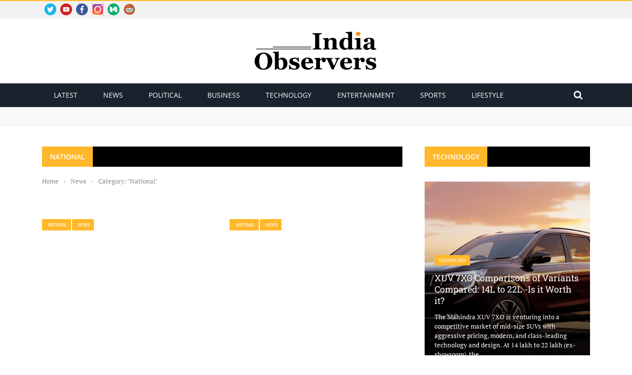

--- FILE ---
content_type: text/html; charset=UTF-8
request_url: https://indiaobservers.com/news/national/
body_size: 41156
content:
 
 <!DOCTYPE html>
<html lang="en-US">
<head><meta charset="UTF-8" /><script>if(navigator.userAgent.match(/MSIE|Internet Explorer/i)||navigator.userAgent.match(/Trident\/7\..*?rv:11/i)){var href=document.location.href;if(!href.match(/[?&]nowprocket/)){if(href.indexOf("?")==-1){if(href.indexOf("#")==-1){document.location.href=href+"?nowprocket=1"}else{document.location.href=href.replace("#","?nowprocket=1#")}}else{if(href.indexOf("#")==-1){document.location.href=href+"&nowprocket=1"}else{document.location.href=href.replace("#","&nowprocket=1#")}}}}</script><script>(()=>{class RocketLazyLoadScripts{constructor(){this.v="2.0.3",this.userEvents=["keydown","keyup","mousedown","mouseup","mousemove","mouseover","mouseenter","mouseout","mouseleave","touchmove","touchstart","touchend","touchcancel","wheel","click","dblclick","input","visibilitychange"],this.attributeEvents=["onblur","onclick","oncontextmenu","ondblclick","onfocus","onmousedown","onmouseenter","onmouseleave","onmousemove","onmouseout","onmouseover","onmouseup","onmousewheel","onscroll","onsubmit"]}async t(){this.i(),this.o(),/iP(ad|hone)/.test(navigator.userAgent)&&this.h(),this.u(),this.l(this),this.m(),this.k(this),this.p(this),this._(),await Promise.all([this.R(),this.L()]),this.lastBreath=Date.now(),this.S(this),this.P(),this.D(),this.O(),this.M(),await this.C(this.delayedScripts.normal),await this.C(this.delayedScripts.defer),await this.C(this.delayedScripts.async),this.F("domReady"),await this.T(),await this.j(),await this.I(),this.F("windowLoad"),await this.A(),window.dispatchEvent(new Event("rocket-allScriptsLoaded")),this.everythingLoaded=!0,this.lastTouchEnd&&await new Promise((t=>setTimeout(t,500-Date.now()+this.lastTouchEnd))),this.H(),this.F("all"),this.U(),this.W()}i(){this.CSPIssue=sessionStorage.getItem("rocketCSPIssue"),document.addEventListener("securitypolicyviolation",(t=>{this.CSPIssue||"script-src-elem"!==t.violatedDirective||"data"!==t.blockedURI||(this.CSPIssue=!0,sessionStorage.setItem("rocketCSPIssue",!0))}),{isRocket:!0})}o(){window.addEventListener("pageshow",(t=>{this.persisted=t.persisted,this.realWindowLoadedFired=!0}),{isRocket:!0}),window.addEventListener("pagehide",(()=>{this.onFirstUserAction=null}),{isRocket:!0})}h(){let t;function e(e){t=e}window.addEventListener("touchstart",e,{isRocket:!0}),window.addEventListener("touchend",(function i(o){Math.abs(o.changedTouches[0].pageX-t.changedTouches[0].pageX)<10&&Math.abs(o.changedTouches[0].pageY-t.changedTouches[0].pageY)<10&&o.timeStamp-t.timeStamp<200&&(o.target.dispatchEvent(new PointerEvent("click",{target:o.target,bubbles:!0,cancelable:!0,detail:1})),event.preventDefault(),window.removeEventListener("touchstart",e,{isRocket:!0}),window.removeEventListener("touchend",i,{isRocket:!0}))}),{isRocket:!0})}q(t){this.userActionTriggered||("mousemove"!==t.type||this.firstMousemoveIgnored?"keyup"===t.type||"mouseover"===t.type||"mouseout"===t.type||(this.userActionTriggered=!0,this.onFirstUserAction&&this.onFirstUserAction()):this.firstMousemoveIgnored=!0),"click"===t.type&&t.preventDefault(),this.savedUserEvents.length>0&&(t.stopPropagation(),t.stopImmediatePropagation()),"touchstart"===this.lastEvent&&"touchend"===t.type&&(this.lastTouchEnd=Date.now()),"click"===t.type&&(this.lastTouchEnd=0),this.lastEvent=t.type,this.savedUserEvents.push(t)}u(){this.savedUserEvents=[],this.userEventHandler=this.q.bind(this),this.userEvents.forEach((t=>window.addEventListener(t,this.userEventHandler,{passive:!1,isRocket:!0})))}U(){this.userEvents.forEach((t=>window.removeEventListener(t,this.userEventHandler,{passive:!1,isRocket:!0}))),this.savedUserEvents.forEach((t=>{t.target.dispatchEvent(new window[t.constructor.name](t.type,t))}))}m(){this.eventsMutationObserver=new MutationObserver((t=>{const e="return false";for(const i of t){if("attributes"===i.type){const t=i.target.getAttribute(i.attributeName);t&&t!==e&&(i.target.setAttribute("data-rocket-"+i.attributeName,t),i.target["rocket"+i.attributeName]=new Function("event",t),i.target.setAttribute(i.attributeName,e))}"childList"===i.type&&i.addedNodes.forEach((t=>{if(t.nodeType===Node.ELEMENT_NODE)for(const i of t.attributes)this.attributeEvents.includes(i.name)&&i.value&&""!==i.value&&(t.setAttribute("data-rocket-"+i.name,i.value),t["rocket"+i.name]=new Function("event",i.value),t.setAttribute(i.name,e))}))}})),this.eventsMutationObserver.observe(document,{subtree:!0,childList:!0,attributeFilter:this.attributeEvents})}H(){this.eventsMutationObserver.disconnect(),this.attributeEvents.forEach((t=>{document.querySelectorAll("[data-rocket-"+t+"]").forEach((e=>{e.setAttribute(t,e.getAttribute("data-rocket-"+t)),e.removeAttribute("data-rocket-"+t)}))}))}k(t){Object.defineProperty(HTMLElement.prototype,"onclick",{get(){return this.rocketonclick||null},set(e){this.rocketonclick=e,this.setAttribute(t.everythingLoaded?"onclick":"data-rocket-onclick","this.rocketonclick(event)")}})}S(t){function e(e,i){let o=e[i];e[i]=null,Object.defineProperty(e,i,{get:()=>o,set(s){t.everythingLoaded?o=s:e["rocket"+i]=o=s}})}e(document,"onreadystatechange"),e(window,"onload"),e(window,"onpageshow");try{Object.defineProperty(document,"readyState",{get:()=>t.rocketReadyState,set(e){t.rocketReadyState=e},configurable:!0}),document.readyState="loading"}catch(t){console.log("WPRocket DJE readyState conflict, bypassing")}}l(t){this.originalAddEventListener=EventTarget.prototype.addEventListener,this.originalRemoveEventListener=EventTarget.prototype.removeEventListener,this.savedEventListeners=[],EventTarget.prototype.addEventListener=function(e,i,o){o&&o.isRocket||!t.B(e,this)&&!t.userEvents.includes(e)||t.B(e,this)&&!t.userActionTriggered||e.startsWith("rocket-")||t.everythingLoaded?t.originalAddEventListener.call(this,e,i,o):t.savedEventListeners.push({target:this,remove:!1,type:e,func:i,options:o})},EventTarget.prototype.removeEventListener=function(e,i,o){o&&o.isRocket||!t.B(e,this)&&!t.userEvents.includes(e)||t.B(e,this)&&!t.userActionTriggered||e.startsWith("rocket-")||t.everythingLoaded?t.originalRemoveEventListener.call(this,e,i,o):t.savedEventListeners.push({target:this,remove:!0,type:e,func:i,options:o})}}F(t){"all"===t&&(EventTarget.prototype.addEventListener=this.originalAddEventListener,EventTarget.prototype.removeEventListener=this.originalRemoveEventListener),this.savedEventListeners=this.savedEventListeners.filter((e=>{let i=e.type,o=e.target||window;return"domReady"===t&&"DOMContentLoaded"!==i&&"readystatechange"!==i||("windowLoad"===t&&"load"!==i&&"readystatechange"!==i&&"pageshow"!==i||(this.B(i,o)&&(i="rocket-"+i),e.remove?o.removeEventListener(i,e.func,e.options):o.addEventListener(i,e.func,e.options),!1))}))}p(t){let e;function i(e){return t.everythingLoaded?e:e.split(" ").map((t=>"load"===t||t.startsWith("load.")?"rocket-jquery-load":t)).join(" ")}function o(o){function s(e){const s=o.fn[e];o.fn[e]=o.fn.init.prototype[e]=function(){return this[0]===window&&t.userActionTriggered&&("string"==typeof arguments[0]||arguments[0]instanceof String?arguments[0]=i(arguments[0]):"object"==typeof arguments[0]&&Object.keys(arguments[0]).forEach((t=>{const e=arguments[0][t];delete arguments[0][t],arguments[0][i(t)]=e}))),s.apply(this,arguments),this}}if(o&&o.fn&&!t.allJQueries.includes(o)){const e={DOMContentLoaded:[],"rocket-DOMContentLoaded":[]};for(const t in e)document.addEventListener(t,(()=>{e[t].forEach((t=>t()))}),{isRocket:!0});o.fn.ready=o.fn.init.prototype.ready=function(i){function s(){parseInt(o.fn.jquery)>2?setTimeout((()=>i.bind(document)(o))):i.bind(document)(o)}return t.realDomReadyFired?!t.userActionTriggered||t.fauxDomReadyFired?s():e["rocket-DOMContentLoaded"].push(s):e.DOMContentLoaded.push(s),o([])},s("on"),s("one"),s("off"),t.allJQueries.push(o)}e=o}t.allJQueries=[],o(window.jQuery),Object.defineProperty(window,"jQuery",{get:()=>e,set(t){o(t)}})}P(){const t=new Map;document.write=document.writeln=function(e){const i=document.currentScript,o=document.createRange(),s=i.parentElement;let n=t.get(i);void 0===n&&(n=i.nextSibling,t.set(i,n));const c=document.createDocumentFragment();o.setStart(c,0),c.appendChild(o.createContextualFragment(e)),s.insertBefore(c,n)}}async R(){return new Promise((t=>{this.userActionTriggered?t():this.onFirstUserAction=t}))}async L(){return new Promise((t=>{document.addEventListener("DOMContentLoaded",(()=>{this.realDomReadyFired=!0,t()}),{isRocket:!0})}))}async I(){return this.realWindowLoadedFired?Promise.resolve():new Promise((t=>{window.addEventListener("load",t,{isRocket:!0})}))}M(){this.pendingScripts=[];this.scriptsMutationObserver=new MutationObserver((t=>{for(const e of t)e.addedNodes.forEach((t=>{"SCRIPT"!==t.tagName||t.noModule||t.isWPRocket||this.pendingScripts.push({script:t,promise:new Promise((e=>{const i=()=>{const i=this.pendingScripts.findIndex((e=>e.script===t));i>=0&&this.pendingScripts.splice(i,1),e()};t.addEventListener("load",i,{isRocket:!0}),t.addEventListener("error",i,{isRocket:!0}),setTimeout(i,1e3)}))})}))})),this.scriptsMutationObserver.observe(document,{childList:!0,subtree:!0})}async j(){await this.J(),this.pendingScripts.length?(await this.pendingScripts[0].promise,await this.j()):this.scriptsMutationObserver.disconnect()}D(){this.delayedScripts={normal:[],async:[],defer:[]},document.querySelectorAll("script[type$=rocketlazyloadscript]").forEach((t=>{t.hasAttribute("data-rocket-src")?t.hasAttribute("async")&&!1!==t.async?this.delayedScripts.async.push(t):t.hasAttribute("defer")&&!1!==t.defer||"module"===t.getAttribute("data-rocket-type")?this.delayedScripts.defer.push(t):this.delayedScripts.normal.push(t):this.delayedScripts.normal.push(t)}))}async _(){await this.L();let t=[];document.querySelectorAll("script[type$=rocketlazyloadscript][data-rocket-src]").forEach((e=>{let i=e.getAttribute("data-rocket-src");if(i&&!i.startsWith("data:")){i.startsWith("//")&&(i=location.protocol+i);try{const o=new URL(i).origin;o!==location.origin&&t.push({src:o,crossOrigin:e.crossOrigin||"module"===e.getAttribute("data-rocket-type")})}catch(t){}}})),t=[...new Map(t.map((t=>[JSON.stringify(t),t]))).values()],this.N(t,"preconnect")}async $(t){if(await this.G(),!0!==t.noModule||!("noModule"in HTMLScriptElement.prototype))return new Promise((e=>{let i;function o(){(i||t).setAttribute("data-rocket-status","executed"),e()}try{if(navigator.userAgent.includes("Firefox/")||""===navigator.vendor||this.CSPIssue)i=document.createElement("script"),[...t.attributes].forEach((t=>{let e=t.nodeName;"type"!==e&&("data-rocket-type"===e&&(e="type"),"data-rocket-src"===e&&(e="src"),i.setAttribute(e,t.nodeValue))})),t.text&&(i.text=t.text),t.nonce&&(i.nonce=t.nonce),i.hasAttribute("src")?(i.addEventListener("load",o,{isRocket:!0}),i.addEventListener("error",(()=>{i.setAttribute("data-rocket-status","failed-network"),e()}),{isRocket:!0}),setTimeout((()=>{i.isConnected||e()}),1)):(i.text=t.text,o()),i.isWPRocket=!0,t.parentNode.replaceChild(i,t);else{const i=t.getAttribute("data-rocket-type"),s=t.getAttribute("data-rocket-src");i?(t.type=i,t.removeAttribute("data-rocket-type")):t.removeAttribute("type"),t.addEventListener("load",o,{isRocket:!0}),t.addEventListener("error",(i=>{this.CSPIssue&&i.target.src.startsWith("data:")?(console.log("WPRocket: CSP fallback activated"),t.removeAttribute("src"),this.$(t).then(e)):(t.setAttribute("data-rocket-status","failed-network"),e())}),{isRocket:!0}),s?(t.fetchPriority="high",t.removeAttribute("data-rocket-src"),t.src=s):t.src="data:text/javascript;base64,"+window.btoa(unescape(encodeURIComponent(t.text)))}}catch(i){t.setAttribute("data-rocket-status","failed-transform"),e()}}));t.setAttribute("data-rocket-status","skipped")}async C(t){const e=t.shift();return e?(e.isConnected&&await this.$(e),this.C(t)):Promise.resolve()}O(){this.N([...this.delayedScripts.normal,...this.delayedScripts.defer,...this.delayedScripts.async],"preload")}N(t,e){this.trash=this.trash||[];let i=!0;var o=document.createDocumentFragment();t.forEach((t=>{const s=t.getAttribute&&t.getAttribute("data-rocket-src")||t.src;if(s&&!s.startsWith("data:")){const n=document.createElement("link");n.href=s,n.rel=e,"preconnect"!==e&&(n.as="script",n.fetchPriority=i?"high":"low"),t.getAttribute&&"module"===t.getAttribute("data-rocket-type")&&(n.crossOrigin=!0),t.crossOrigin&&(n.crossOrigin=t.crossOrigin),t.integrity&&(n.integrity=t.integrity),t.nonce&&(n.nonce=t.nonce),o.appendChild(n),this.trash.push(n),i=!1}})),document.head.appendChild(o)}W(){this.trash.forEach((t=>t.remove()))}async T(){try{document.readyState="interactive"}catch(t){}this.fauxDomReadyFired=!0;try{await this.G(),document.dispatchEvent(new Event("rocket-readystatechange")),await this.G(),document.rocketonreadystatechange&&document.rocketonreadystatechange(),await this.G(),document.dispatchEvent(new Event("rocket-DOMContentLoaded")),await this.G(),window.dispatchEvent(new Event("rocket-DOMContentLoaded"))}catch(t){console.error(t)}}async A(){try{document.readyState="complete"}catch(t){}try{await this.G(),document.dispatchEvent(new Event("rocket-readystatechange")),await this.G(),document.rocketonreadystatechange&&document.rocketonreadystatechange(),await this.G(),window.dispatchEvent(new Event("rocket-load")),await this.G(),window.rocketonload&&window.rocketonload(),await this.G(),this.allJQueries.forEach((t=>t(window).trigger("rocket-jquery-load"))),await this.G();const t=new Event("rocket-pageshow");t.persisted=this.persisted,window.dispatchEvent(t),await this.G(),window.rocketonpageshow&&window.rocketonpageshow({persisted:this.persisted})}catch(t){console.error(t)}}async G(){Date.now()-this.lastBreath>45&&(await this.J(),this.lastBreath=Date.now())}async J(){return document.hidden?new Promise((t=>setTimeout(t))):new Promise((t=>requestAnimationFrame(t)))}B(t,e){return e===document&&"readystatechange"===t||(e===document&&"DOMContentLoaded"===t||(e===window&&"DOMContentLoaded"===t||(e===window&&"load"===t||e===window&&"pageshow"===t)))}static run(){(new RocketLazyLoadScripts).t()}}RocketLazyLoadScripts.run()})();</script>
	
    
    <meta name="viewport" content="width=device-width, initial-scale=1"/>
	
		
	<link rel="pingback" href="https://indiaobservers.com/xmlrpc.php">

	<title>National News Today - Latest National News from India</title>
<link crossorigin data-rocket-preconnect href="" rel="preconnect">
<link crossorigin data-rocket-preconnect href="https://fonts.bunny.net" rel="preconnect">
<link crossorigin data-rocket-preconnect href="https://www.facebook.com" rel="preconnect">
<link data-wpr-hosted-gf-parameters="family=Open%20Sans%3A300%2C400%2C500%2C600%2C700%2C800%2C300italic%2C400italic%2C500italic%2C600italic%2C700italic%2C800italic%7CArchivo%20Narrow%3A400%2C500%2C600%2C700%2C400italic%2C500italic%2C600italic%2C700italic%7CRoboto%20Slab%3A100%2C200%2C300%2C400%2C500%2C600%2C700%2C800%2C900%7CPT%20Serif%3A400%2C700%2C400italic%2C700italic&display=swap" href="https://indiaobservers.com/wp-content/cache/fonts/1/google-fonts/css/0/c/8/7e6b0acb21338883d72a6ab0fba43.css" rel="stylesheet"><link rel="preload" data-rocket-preload as="image" href="https://indiaobservers.com/wp-content/uploads/2026/01/XUV-7XO.jpg" fetchpriority="high">
<meta name="description" content="National News Today - Get the latest National news, headlines, and national stories from all over the state. check out us for more national stories. ">
<meta name="robots" content="index, follow, max-snippet:-1, max-image-preview:large, max-video-preview:-1">
<link rel="canonical" href="https://indiaobservers.com/news/national/">
<meta property="og:url" content="https://indiaobservers.com/news/national/">
<meta property="og:site_name" content="India Observers">
<meta property="og:locale" content="en_US">
<meta property="og:type" content="object">
<meta property="og:title" content="National News, Breaking News, India, Hindi, India Observers">
<meta property="og:description" content="Breaking News, Latest News and Current News from indiaobservers.com. National News in and around India is updated on India Observers, Follow for more">
<meta property="og:image" content="https://indiaobservers.com/wp-content/uploads/2021/01/Narendlra_Modi_PTI_Photo11.jpg">
<meta property="og:image:secure_url" content="https://indiaobservers.com/wp-content/uploads/2021/01/Narendlra_Modi_PTI_Photo11.jpg">
<meta property="og:image:width" content="800">
<meta property="og:image:height" content="533">
<meta property="og:image:alt" content="Youth In Politics">
<meta name="twitter:card" content="summary_large_image">
<meta name="twitter:site" content="IndiaObservers">
<meta name="twitter:creator" content="IndiaObservers">
<meta name="twitter:title" content="National News, Breaking News, India, Hindi, India Observers">
<meta name="twitter:description" content="Breaking News, Latest News and Current News from indiaobservers.com. National News in and around India is updated on India Observers, Follow for more">
<meta name="twitter:image" content="https://indiaobservers.com/wp-content/uploads/2021/01/Narendlra_Modi_PTI_Photo11.jpg">
<link rel='dns-prefetch' href='//static.addtoany.com' />
<link rel='dns-prefetch' href='//code.jquery.com' />
<link rel='dns-prefetch' href='//fonts.googleapis.com' />
<link href='https://fonts.gstatic.com' crossorigin rel='preconnect' />
<link rel="alternate" type="application/rss+xml" title="India Observers &raquo; Feed" href="https://indiaobservers.com/feed/" />
<link rel="alternate" type="application/rss+xml" title="India Observers &raquo; Stories Feed" href="https://indiaobservers.com/web-stories/feed/"><style id='wp-img-auto-sizes-contain-inline-css' type='text/css'>
img:is([sizes=auto i],[sizes^="auto," i]){contain-intrinsic-size:3000px 1500px}
/*# sourceURL=wp-img-auto-sizes-contain-inline-css */
</style>
<style id='wp-emoji-styles-inline-css' type='text/css'>

	img.wp-smiley, img.emoji {
		display: inline !important;
		border: none !important;
		box-shadow: none !important;
		height: 1em !important;
		width: 1em !important;
		margin: 0 0.07em !important;
		vertical-align: -0.1em !important;
		background: none !important;
		padding: 0 !important;
	}
/*# sourceURL=wp-emoji-styles-inline-css */
</style>
<style id='wp-block-library-inline-css' type='text/css'>
:root{--wp-block-synced-color:#7a00df;--wp-block-synced-color--rgb:122,0,223;--wp-bound-block-color:var(--wp-block-synced-color);--wp-editor-canvas-background:#ddd;--wp-admin-theme-color:#007cba;--wp-admin-theme-color--rgb:0,124,186;--wp-admin-theme-color-darker-10:#006ba1;--wp-admin-theme-color-darker-10--rgb:0,107,160.5;--wp-admin-theme-color-darker-20:#005a87;--wp-admin-theme-color-darker-20--rgb:0,90,135;--wp-admin-border-width-focus:2px}@media (min-resolution:192dpi){:root{--wp-admin-border-width-focus:1.5px}}.wp-element-button{cursor:pointer}:root .has-very-light-gray-background-color{background-color:#eee}:root .has-very-dark-gray-background-color{background-color:#313131}:root .has-very-light-gray-color{color:#eee}:root .has-very-dark-gray-color{color:#313131}:root .has-vivid-green-cyan-to-vivid-cyan-blue-gradient-background{background:linear-gradient(135deg,#00d084,#0693e3)}:root .has-purple-crush-gradient-background{background:linear-gradient(135deg,#34e2e4,#4721fb 50%,#ab1dfe)}:root .has-hazy-dawn-gradient-background{background:linear-gradient(135deg,#faaca8,#dad0ec)}:root .has-subdued-olive-gradient-background{background:linear-gradient(135deg,#fafae1,#67a671)}:root .has-atomic-cream-gradient-background{background:linear-gradient(135deg,#fdd79a,#004a59)}:root .has-nightshade-gradient-background{background:linear-gradient(135deg,#330968,#31cdcf)}:root .has-midnight-gradient-background{background:linear-gradient(135deg,#020381,#2874fc)}:root{--wp--preset--font-size--normal:16px;--wp--preset--font-size--huge:42px}.has-regular-font-size{font-size:1em}.has-larger-font-size{font-size:2.625em}.has-normal-font-size{font-size:var(--wp--preset--font-size--normal)}.has-huge-font-size{font-size:var(--wp--preset--font-size--huge)}.has-text-align-center{text-align:center}.has-text-align-left{text-align:left}.has-text-align-right{text-align:right}.has-fit-text{white-space:nowrap!important}#end-resizable-editor-section{display:none}.aligncenter{clear:both}.items-justified-left{justify-content:flex-start}.items-justified-center{justify-content:center}.items-justified-right{justify-content:flex-end}.items-justified-space-between{justify-content:space-between}.screen-reader-text{border:0;clip-path:inset(50%);height:1px;margin:-1px;overflow:hidden;padding:0;position:absolute;width:1px;word-wrap:normal!important}.screen-reader-text:focus{background-color:#ddd;clip-path:none;color:#444;display:block;font-size:1em;height:auto;left:5px;line-height:normal;padding:15px 23px 14px;text-decoration:none;top:5px;width:auto;z-index:100000}html :where(.has-border-color){border-style:solid}html :where([style*=border-top-color]){border-top-style:solid}html :where([style*=border-right-color]){border-right-style:solid}html :where([style*=border-bottom-color]){border-bottom-style:solid}html :where([style*=border-left-color]){border-left-style:solid}html :where([style*=border-width]){border-style:solid}html :where([style*=border-top-width]){border-top-style:solid}html :where([style*=border-right-width]){border-right-style:solid}html :where([style*=border-bottom-width]){border-bottom-style:solid}html :where([style*=border-left-width]){border-left-style:solid}html :where(img[class*=wp-image-]){height:auto;max-width:100%}:where(figure){margin:0 0 1em}html :where(.is-position-sticky){--wp-admin--admin-bar--position-offset:var(--wp-admin--admin-bar--height,0px)}@media screen and (max-width:600px){html :where(.is-position-sticky){--wp-admin--admin-bar--position-offset:0px}}

/*# sourceURL=wp-block-library-inline-css */
</style><style id='wp-block-heading-inline-css' type='text/css'>
h1:where(.wp-block-heading).has-background,h2:where(.wp-block-heading).has-background,h3:where(.wp-block-heading).has-background,h4:where(.wp-block-heading).has-background,h5:where(.wp-block-heading).has-background,h6:where(.wp-block-heading).has-background{padding:1.25em 2.375em}h1.has-text-align-left[style*=writing-mode]:where([style*=vertical-lr]),h1.has-text-align-right[style*=writing-mode]:where([style*=vertical-rl]),h2.has-text-align-left[style*=writing-mode]:where([style*=vertical-lr]),h2.has-text-align-right[style*=writing-mode]:where([style*=vertical-rl]),h3.has-text-align-left[style*=writing-mode]:where([style*=vertical-lr]),h3.has-text-align-right[style*=writing-mode]:where([style*=vertical-rl]),h4.has-text-align-left[style*=writing-mode]:where([style*=vertical-lr]),h4.has-text-align-right[style*=writing-mode]:where([style*=vertical-rl]),h5.has-text-align-left[style*=writing-mode]:where([style*=vertical-lr]),h5.has-text-align-right[style*=writing-mode]:where([style*=vertical-rl]),h6.has-text-align-left[style*=writing-mode]:where([style*=vertical-lr]),h6.has-text-align-right[style*=writing-mode]:where([style*=vertical-rl]){rotate:180deg}
/*# sourceURL=https://indiaobservers.com/wp-includes/blocks/heading/style.min.css */
</style>
<style id='wp-block-paragraph-inline-css' type='text/css'>
.is-small-text{font-size:.875em}.is-regular-text{font-size:1em}.is-large-text{font-size:2.25em}.is-larger-text{font-size:3em}.has-drop-cap:not(:focus):first-letter{float:left;font-size:8.4em;font-style:normal;font-weight:100;line-height:.68;margin:.05em .1em 0 0;text-transform:uppercase}body.rtl .has-drop-cap:not(:focus):first-letter{float:none;margin-left:.1em}p.has-drop-cap.has-background{overflow:hidden}:root :where(p.has-background){padding:1.25em 2.375em}:where(p.has-text-color:not(.has-link-color)) a{color:inherit}p.has-text-align-left[style*="writing-mode:vertical-lr"],p.has-text-align-right[style*="writing-mode:vertical-rl"]{rotate:180deg}
/*# sourceURL=https://indiaobservers.com/wp-includes/blocks/paragraph/style.min.css */
</style>
<style id='wp-block-table-inline-css' type='text/css'>
.wp-block-table{overflow-x:auto}.wp-block-table table{border-collapse:collapse;width:100%}.wp-block-table thead{border-bottom:3px solid}.wp-block-table tfoot{border-top:3px solid}.wp-block-table td,.wp-block-table th{border:1px solid;padding:.5em}.wp-block-table .has-fixed-layout{table-layout:fixed;width:100%}.wp-block-table .has-fixed-layout td,.wp-block-table .has-fixed-layout th{word-break:break-word}.wp-block-table.aligncenter,.wp-block-table.alignleft,.wp-block-table.alignright{display:table;width:auto}.wp-block-table.aligncenter td,.wp-block-table.aligncenter th,.wp-block-table.alignleft td,.wp-block-table.alignleft th,.wp-block-table.alignright td,.wp-block-table.alignright th{word-break:break-word}.wp-block-table .has-subtle-light-gray-background-color{background-color:#f3f4f5}.wp-block-table .has-subtle-pale-green-background-color{background-color:#e9fbe5}.wp-block-table .has-subtle-pale-blue-background-color{background-color:#e7f5fe}.wp-block-table .has-subtle-pale-pink-background-color{background-color:#fcf0ef}.wp-block-table.is-style-stripes{background-color:initial;border-collapse:inherit;border-spacing:0}.wp-block-table.is-style-stripes tbody tr:nth-child(odd){background-color:#f0f0f0}.wp-block-table.is-style-stripes.has-subtle-light-gray-background-color tbody tr:nth-child(odd){background-color:#f3f4f5}.wp-block-table.is-style-stripes.has-subtle-pale-green-background-color tbody tr:nth-child(odd){background-color:#e9fbe5}.wp-block-table.is-style-stripes.has-subtle-pale-blue-background-color tbody tr:nth-child(odd){background-color:#e7f5fe}.wp-block-table.is-style-stripes.has-subtle-pale-pink-background-color tbody tr:nth-child(odd){background-color:#fcf0ef}.wp-block-table.is-style-stripes td,.wp-block-table.is-style-stripes th{border-color:#0000}.wp-block-table.is-style-stripes{border-bottom:1px solid #f0f0f0}.wp-block-table .has-border-color td,.wp-block-table .has-border-color th,.wp-block-table .has-border-color tr,.wp-block-table .has-border-color>*{border-color:inherit}.wp-block-table table[style*=border-top-color] tr:first-child,.wp-block-table table[style*=border-top-color] tr:first-child td,.wp-block-table table[style*=border-top-color] tr:first-child th,.wp-block-table table[style*=border-top-color]>*,.wp-block-table table[style*=border-top-color]>* td,.wp-block-table table[style*=border-top-color]>* th{border-top-color:inherit}.wp-block-table table[style*=border-top-color] tr:not(:first-child){border-top-color:initial}.wp-block-table table[style*=border-right-color] td:last-child,.wp-block-table table[style*=border-right-color] th,.wp-block-table table[style*=border-right-color] tr,.wp-block-table table[style*=border-right-color]>*{border-right-color:inherit}.wp-block-table table[style*=border-bottom-color] tr:last-child,.wp-block-table table[style*=border-bottom-color] tr:last-child td,.wp-block-table table[style*=border-bottom-color] tr:last-child th,.wp-block-table table[style*=border-bottom-color]>*,.wp-block-table table[style*=border-bottom-color]>* td,.wp-block-table table[style*=border-bottom-color]>* th{border-bottom-color:inherit}.wp-block-table table[style*=border-bottom-color] tr:not(:last-child){border-bottom-color:initial}.wp-block-table table[style*=border-left-color] td:first-child,.wp-block-table table[style*=border-left-color] th,.wp-block-table table[style*=border-left-color] tr,.wp-block-table table[style*=border-left-color]>*{border-left-color:inherit}.wp-block-table table[style*=border-style] td,.wp-block-table table[style*=border-style] th,.wp-block-table table[style*=border-style] tr,.wp-block-table table[style*=border-style]>*{border-style:inherit}.wp-block-table table[style*=border-width] td,.wp-block-table table[style*=border-width] th,.wp-block-table table[style*=border-width] tr,.wp-block-table table[style*=border-width]>*{border-style:inherit;border-width:inherit}
/*# sourceURL=https://indiaobservers.com/wp-includes/blocks/table/style.min.css */
</style>
<style id='global-styles-inline-css' type='text/css'>
:root{--wp--preset--aspect-ratio--square: 1;--wp--preset--aspect-ratio--4-3: 4/3;--wp--preset--aspect-ratio--3-4: 3/4;--wp--preset--aspect-ratio--3-2: 3/2;--wp--preset--aspect-ratio--2-3: 2/3;--wp--preset--aspect-ratio--16-9: 16/9;--wp--preset--aspect-ratio--9-16: 9/16;--wp--preset--color--black: #000000;--wp--preset--color--cyan-bluish-gray: #abb8c3;--wp--preset--color--white: #ffffff;--wp--preset--color--pale-pink: #f78da7;--wp--preset--color--vivid-red: #cf2e2e;--wp--preset--color--luminous-vivid-orange: #ff6900;--wp--preset--color--luminous-vivid-amber: #fcb900;--wp--preset--color--light-green-cyan: #7bdcb5;--wp--preset--color--vivid-green-cyan: #00d084;--wp--preset--color--pale-cyan-blue: #8ed1fc;--wp--preset--color--vivid-cyan-blue: #0693e3;--wp--preset--color--vivid-purple: #9b51e0;--wp--preset--gradient--vivid-cyan-blue-to-vivid-purple: linear-gradient(135deg,rgb(6,147,227) 0%,rgb(155,81,224) 100%);--wp--preset--gradient--light-green-cyan-to-vivid-green-cyan: linear-gradient(135deg,rgb(122,220,180) 0%,rgb(0,208,130) 100%);--wp--preset--gradient--luminous-vivid-amber-to-luminous-vivid-orange: linear-gradient(135deg,rgb(252,185,0) 0%,rgb(255,105,0) 100%);--wp--preset--gradient--luminous-vivid-orange-to-vivid-red: linear-gradient(135deg,rgb(255,105,0) 0%,rgb(207,46,46) 100%);--wp--preset--gradient--very-light-gray-to-cyan-bluish-gray: linear-gradient(135deg,rgb(238,238,238) 0%,rgb(169,184,195) 100%);--wp--preset--gradient--cool-to-warm-spectrum: linear-gradient(135deg,rgb(74,234,220) 0%,rgb(151,120,209) 20%,rgb(207,42,186) 40%,rgb(238,44,130) 60%,rgb(251,105,98) 80%,rgb(254,248,76) 100%);--wp--preset--gradient--blush-light-purple: linear-gradient(135deg,rgb(255,206,236) 0%,rgb(152,150,240) 100%);--wp--preset--gradient--blush-bordeaux: linear-gradient(135deg,rgb(254,205,165) 0%,rgb(254,45,45) 50%,rgb(107,0,62) 100%);--wp--preset--gradient--luminous-dusk: linear-gradient(135deg,rgb(255,203,112) 0%,rgb(199,81,192) 50%,rgb(65,88,208) 100%);--wp--preset--gradient--pale-ocean: linear-gradient(135deg,rgb(255,245,203) 0%,rgb(182,227,212) 50%,rgb(51,167,181) 100%);--wp--preset--gradient--electric-grass: linear-gradient(135deg,rgb(202,248,128) 0%,rgb(113,206,126) 100%);--wp--preset--gradient--midnight: linear-gradient(135deg,rgb(2,3,129) 0%,rgb(40,116,252) 100%);--wp--preset--font-size--small: 13px;--wp--preset--font-size--medium: 20px;--wp--preset--font-size--large: 36px;--wp--preset--font-size--x-large: 42px;--wp--preset--spacing--20: 0.44rem;--wp--preset--spacing--30: 0.67rem;--wp--preset--spacing--40: 1rem;--wp--preset--spacing--50: 1.5rem;--wp--preset--spacing--60: 2.25rem;--wp--preset--spacing--70: 3.38rem;--wp--preset--spacing--80: 5.06rem;--wp--preset--shadow--natural: 6px 6px 9px rgba(0, 0, 0, 0.2);--wp--preset--shadow--deep: 12px 12px 50px rgba(0, 0, 0, 0.4);--wp--preset--shadow--sharp: 6px 6px 0px rgba(0, 0, 0, 0.2);--wp--preset--shadow--outlined: 6px 6px 0px -3px rgb(255, 255, 255), 6px 6px rgb(0, 0, 0);--wp--preset--shadow--crisp: 6px 6px 0px rgb(0, 0, 0);}:where(.is-layout-flex){gap: 0.5em;}:where(.is-layout-grid){gap: 0.5em;}body .is-layout-flex{display: flex;}.is-layout-flex{flex-wrap: wrap;align-items: center;}.is-layout-flex > :is(*, div){margin: 0;}body .is-layout-grid{display: grid;}.is-layout-grid > :is(*, div){margin: 0;}:where(.wp-block-columns.is-layout-flex){gap: 2em;}:where(.wp-block-columns.is-layout-grid){gap: 2em;}:where(.wp-block-post-template.is-layout-flex){gap: 1.25em;}:where(.wp-block-post-template.is-layout-grid){gap: 1.25em;}.has-black-color{color: var(--wp--preset--color--black) !important;}.has-cyan-bluish-gray-color{color: var(--wp--preset--color--cyan-bluish-gray) !important;}.has-white-color{color: var(--wp--preset--color--white) !important;}.has-pale-pink-color{color: var(--wp--preset--color--pale-pink) !important;}.has-vivid-red-color{color: var(--wp--preset--color--vivid-red) !important;}.has-luminous-vivid-orange-color{color: var(--wp--preset--color--luminous-vivid-orange) !important;}.has-luminous-vivid-amber-color{color: var(--wp--preset--color--luminous-vivid-amber) !important;}.has-light-green-cyan-color{color: var(--wp--preset--color--light-green-cyan) !important;}.has-vivid-green-cyan-color{color: var(--wp--preset--color--vivid-green-cyan) !important;}.has-pale-cyan-blue-color{color: var(--wp--preset--color--pale-cyan-blue) !important;}.has-vivid-cyan-blue-color{color: var(--wp--preset--color--vivid-cyan-blue) !important;}.has-vivid-purple-color{color: var(--wp--preset--color--vivid-purple) !important;}.has-black-background-color{background-color: var(--wp--preset--color--black) !important;}.has-cyan-bluish-gray-background-color{background-color: var(--wp--preset--color--cyan-bluish-gray) !important;}.has-white-background-color{background-color: var(--wp--preset--color--white) !important;}.has-pale-pink-background-color{background-color: var(--wp--preset--color--pale-pink) !important;}.has-vivid-red-background-color{background-color: var(--wp--preset--color--vivid-red) !important;}.has-luminous-vivid-orange-background-color{background-color: var(--wp--preset--color--luminous-vivid-orange) !important;}.has-luminous-vivid-amber-background-color{background-color: var(--wp--preset--color--luminous-vivid-amber) !important;}.has-light-green-cyan-background-color{background-color: var(--wp--preset--color--light-green-cyan) !important;}.has-vivid-green-cyan-background-color{background-color: var(--wp--preset--color--vivid-green-cyan) !important;}.has-pale-cyan-blue-background-color{background-color: var(--wp--preset--color--pale-cyan-blue) !important;}.has-vivid-cyan-blue-background-color{background-color: var(--wp--preset--color--vivid-cyan-blue) !important;}.has-vivid-purple-background-color{background-color: var(--wp--preset--color--vivid-purple) !important;}.has-black-border-color{border-color: var(--wp--preset--color--black) !important;}.has-cyan-bluish-gray-border-color{border-color: var(--wp--preset--color--cyan-bluish-gray) !important;}.has-white-border-color{border-color: var(--wp--preset--color--white) !important;}.has-pale-pink-border-color{border-color: var(--wp--preset--color--pale-pink) !important;}.has-vivid-red-border-color{border-color: var(--wp--preset--color--vivid-red) !important;}.has-luminous-vivid-orange-border-color{border-color: var(--wp--preset--color--luminous-vivid-orange) !important;}.has-luminous-vivid-amber-border-color{border-color: var(--wp--preset--color--luminous-vivid-amber) !important;}.has-light-green-cyan-border-color{border-color: var(--wp--preset--color--light-green-cyan) !important;}.has-vivid-green-cyan-border-color{border-color: var(--wp--preset--color--vivid-green-cyan) !important;}.has-pale-cyan-blue-border-color{border-color: var(--wp--preset--color--pale-cyan-blue) !important;}.has-vivid-cyan-blue-border-color{border-color: var(--wp--preset--color--vivid-cyan-blue) !important;}.has-vivid-purple-border-color{border-color: var(--wp--preset--color--vivid-purple) !important;}.has-vivid-cyan-blue-to-vivid-purple-gradient-background{background: var(--wp--preset--gradient--vivid-cyan-blue-to-vivid-purple) !important;}.has-light-green-cyan-to-vivid-green-cyan-gradient-background{background: var(--wp--preset--gradient--light-green-cyan-to-vivid-green-cyan) !important;}.has-luminous-vivid-amber-to-luminous-vivid-orange-gradient-background{background: var(--wp--preset--gradient--luminous-vivid-amber-to-luminous-vivid-orange) !important;}.has-luminous-vivid-orange-to-vivid-red-gradient-background{background: var(--wp--preset--gradient--luminous-vivid-orange-to-vivid-red) !important;}.has-very-light-gray-to-cyan-bluish-gray-gradient-background{background: var(--wp--preset--gradient--very-light-gray-to-cyan-bluish-gray) !important;}.has-cool-to-warm-spectrum-gradient-background{background: var(--wp--preset--gradient--cool-to-warm-spectrum) !important;}.has-blush-light-purple-gradient-background{background: var(--wp--preset--gradient--blush-light-purple) !important;}.has-blush-bordeaux-gradient-background{background: var(--wp--preset--gradient--blush-bordeaux) !important;}.has-luminous-dusk-gradient-background{background: var(--wp--preset--gradient--luminous-dusk) !important;}.has-pale-ocean-gradient-background{background: var(--wp--preset--gradient--pale-ocean) !important;}.has-electric-grass-gradient-background{background: var(--wp--preset--gradient--electric-grass) !important;}.has-midnight-gradient-background{background: var(--wp--preset--gradient--midnight) !important;}.has-small-font-size{font-size: var(--wp--preset--font-size--small) !important;}.has-medium-font-size{font-size: var(--wp--preset--font-size--medium) !important;}.has-large-font-size{font-size: var(--wp--preset--font-size--large) !important;}.has-x-large-font-size{font-size: var(--wp--preset--font-size--x-large) !important;}
/*# sourceURL=global-styles-inline-css */
</style>

<style id='classic-theme-styles-inline-css' type='text/css'>
/*! This file is auto-generated */
.wp-block-button__link{color:#fff;background-color:#32373c;border-radius:9999px;box-shadow:none;text-decoration:none;padding:calc(.667em + 2px) calc(1.333em + 2px);font-size:1.125em}.wp-block-file__button{background:#32373c;color:#fff;text-decoration:none}
/*# sourceURL=/wp-includes/css/classic-themes.min.css */
</style>
<link data-minify="1" rel='stylesheet' id='crp-public-css' href='https://indiaobservers.com/wp-content/cache/min/1/wp-content/plugins/custom-related-posts/dist/public.css?ver=1755764079' type='text/css' media='all' />
<link data-minify="1" rel='stylesheet' id='bkswcss-css' href='https://indiaobservers.com/wp-content/cache/min/1/wp-content/plugins/short-code/css/shortcode.css?ver=1755764079' type='text/css' media='all' />
<link data-minify="1" rel='stylesheet' id='jquery-core-css-css' href='https://indiaobservers.com/wp-content/cache/min/1/ui/1.11.4/themes/smoothness/jquery-ui.css?ver=1755764079' type='text/css' media='all' />
<link data-minify="1" rel='stylesheet' id='login-with-ajax-css' href='https://indiaobservers.com/wp-content/cache/min/1/wp-content/themes/gloria/plugins/login-with-ajax/widget.css?ver=1755764079' type='text/css' media='all' />
<link data-minify="1" rel='stylesheet' id='bootstrap-css-css' href='https://indiaobservers.com/wp-content/cache/min/1/wp-content/themes/gloria/framework/bootstrap/css/bootstrap.css?ver=1755764079' type='text/css' media='all' />
<link data-minify="1" rel='stylesheet' id='fa-css' href='https://indiaobservers.com/wp-content/cache/min/1/wp-content/themes/gloria/css/fonts/awesome-fonts/css/font-awesome.min.css?ver=1755764079' type='text/css' media='all' />
<link data-minify="1" rel='stylesheet' id='gloria-theme-plugins-css' href='https://indiaobservers.com/wp-content/cache/min/1/wp-content/themes/gloria/css/theme_plugins.css?ver=1755764079' type='text/css' media='all' />
<link data-minify="1" rel='stylesheet' id='gloria-style-css' href='https://indiaobservers.com/wp-content/cache/min/1/wp-content/themes/gloria/css/bkstyle.css?ver=1755764079' type='text/css' media='all' />
<link data-minify="1" rel='stylesheet' id='gloria-responsive-css' href='https://indiaobservers.com/wp-content/cache/min/1/wp-content/themes/gloria/css/responsive.css?ver=1755764079' type='text/css' media='all' />
<link rel='stylesheet' id='gloria-wpstyle-css' href='https://indiaobservers.com/wp-content/themes/gloria/style.css?ver=6.9' type='text/css' media='all' />
<link rel='stylesheet' id='addtoany-css' href='https://indiaobservers.com/wp-content/plugins/add-to-any/addtoany.min.css?ver=1.16' type='text/css' media='all' />
<noscript></noscript><script type="text/javascript" id="cookie-law-info-js-extra">
/* <![CDATA[ */
var _ckyConfig = {"_ipData":[],"_assetsURL":"https://indiaobservers.com/wp-content/plugins/cookie-law-info/lite/frontend/images/","_publicURL":"https://indiaobservers.com","_expiry":"365","_categories":[{"name":"Necessary","slug":"necessary","isNecessary":true,"ccpaDoNotSell":true,"cookies":[],"active":true,"defaultConsent":{"gdpr":true,"ccpa":true}},{"name":"Functional","slug":"functional","isNecessary":false,"ccpaDoNotSell":true,"cookies":[],"active":true,"defaultConsent":{"gdpr":false,"ccpa":false}},{"name":"Analytics","slug":"analytics","isNecessary":false,"ccpaDoNotSell":true,"cookies":[],"active":true,"defaultConsent":{"gdpr":false,"ccpa":false}},{"name":"Performance","slug":"performance","isNecessary":false,"ccpaDoNotSell":true,"cookies":[],"active":true,"defaultConsent":{"gdpr":false,"ccpa":false}},{"name":"Advertisement","slug":"advertisement","isNecessary":false,"ccpaDoNotSell":true,"cookies":[],"active":true,"defaultConsent":{"gdpr":false,"ccpa":false}}],"_activeLaw":"gdpr","_rootDomain":"","_block":"1","_showBanner":"1","_bannerConfig":{"settings":{"type":"box","preferenceCenterType":"popup","position":"bottom-left","applicableLaw":"gdpr"},"behaviours":{"reloadBannerOnAccept":false,"loadAnalyticsByDefault":false,"animations":{"onLoad":"animate","onHide":"sticky"}},"config":{"revisitConsent":{"status":true,"tag":"revisit-consent","position":"bottom-left","meta":{"url":"#"},"styles":{"background-color":"#0056A7"},"elements":{"title":{"type":"text","tag":"revisit-consent-title","status":true,"styles":{"color":"#0056a7"}}}},"preferenceCenter":{"toggle":{"status":true,"tag":"detail-category-toggle","type":"toggle","states":{"active":{"styles":{"background-color":"#1863DC"}},"inactive":{"styles":{"background-color":"#D0D5D2"}}}}},"categoryPreview":{"status":false,"toggle":{"status":true,"tag":"detail-category-preview-toggle","type":"toggle","states":{"active":{"styles":{"background-color":"#1863DC"}},"inactive":{"styles":{"background-color":"#D0D5D2"}}}}},"videoPlaceholder":{"status":true,"styles":{"background-color":"#000000","border-color":"#000000","color":"#ffffff"}},"readMore":{"status":false,"tag":"readmore-button","type":"link","meta":{"noFollow":true,"newTab":true},"styles":{"color":"#1863DC","background-color":"transparent","border-color":"transparent"}},"auditTable":{"status":true},"optOption":{"status":true,"toggle":{"status":true,"tag":"optout-option-toggle","type":"toggle","states":{"active":{"styles":{"background-color":"#1863dc"}},"inactive":{"styles":{"background-color":"#FFFFFF"}}}}}}},"_version":"3.3.1","_logConsent":"1","_tags":[{"tag":"accept-button","styles":{"color":"#FFFFFF","background-color":"#1863DC","border-color":"#1863DC"}},{"tag":"reject-button","styles":{"color":"#1863DC","background-color":"transparent","border-color":"#1863DC"}},{"tag":"settings-button","styles":{"color":"#1863DC","background-color":"transparent","border-color":"#1863DC"}},{"tag":"readmore-button","styles":{"color":"#1863DC","background-color":"transparent","border-color":"transparent"}},{"tag":"donotsell-button","styles":{"color":"#1863DC","background-color":"transparent","border-color":"transparent"}},{"tag":"accept-button","styles":{"color":"#FFFFFF","background-color":"#1863DC","border-color":"#1863DC"}},{"tag":"revisit-consent","styles":{"background-color":"#0056A7"}}],"_shortCodes":[{"key":"cky_readmore","content":"\u003Ca href=\"#\" class=\"cky-policy\" aria-label=\"Cookie Policy\" target=\"_blank\" rel=\"noopener\" data-cky-tag=\"readmore-button\"\u003ECookie Policy\u003C/a\u003E","tag":"readmore-button","status":false,"attributes":{"rel":"nofollow","target":"_blank"}},{"key":"cky_show_desc","content":"\u003Cbutton class=\"cky-show-desc-btn\" data-cky-tag=\"show-desc-button\" aria-label=\"Show more\"\u003EShow more\u003C/button\u003E","tag":"show-desc-button","status":true,"attributes":[]},{"key":"cky_hide_desc","content":"\u003Cbutton class=\"cky-show-desc-btn\" data-cky-tag=\"hide-desc-button\" aria-label=\"Show less\"\u003EShow less\u003C/button\u003E","tag":"hide-desc-button","status":true,"attributes":[]},{"key":"cky_category_toggle_label","content":"[cky_{{status}}_category_label] [cky_preference_{{category_slug}}_title]","tag":"","status":true,"attributes":[]},{"key":"cky_enable_category_label","content":"Enable","tag":"","status":true,"attributes":[]},{"key":"cky_disable_category_label","content":"Disable","tag":"","status":true,"attributes":[]},{"key":"cky_video_placeholder","content":"\u003Cdiv class=\"video-placeholder-normal\" data-cky-tag=\"video-placeholder\" id=\"[UNIQUEID]\"\u003E\u003Cp class=\"video-placeholder-text-normal\" data-cky-tag=\"placeholder-title\"\u003EPlease accept cookies to access this content\u003C/p\u003E\u003C/div\u003E","tag":"","status":true,"attributes":[]},{"key":"cky_enable_optout_label","content":"Enable","tag":"","status":true,"attributes":[]},{"key":"cky_disable_optout_label","content":"Disable","tag":"","status":true,"attributes":[]},{"key":"cky_optout_toggle_label","content":"[cky_{{status}}_optout_label] [cky_optout_option_title]","tag":"","status":true,"attributes":[]},{"key":"cky_optout_option_title","content":"Do Not Sell or Share My Personal Information","tag":"","status":true,"attributes":[]},{"key":"cky_optout_close_label","content":"Close","tag":"","status":true,"attributes":[]},{"key":"cky_preference_close_label","content":"Close","tag":"","status":true,"attributes":[]}],"_rtl":"","_language":"en","_providersToBlock":[]};
var _ckyStyles = {"css":".cky-overlay{background: #000000; opacity: 0.4; position: fixed; top: 0; left: 0; width: 100%; height: 100%; z-index: 99999999;}.cky-hide{display: none;}.cky-btn-revisit-wrapper{display: flex; align-items: center; justify-content: center; background: #0056a7; width: 45px; height: 45px; border-radius: 50%; position: fixed; z-index: 999999; cursor: pointer;}.cky-revisit-bottom-left{bottom: 15px; left: 15px;}.cky-revisit-bottom-right{bottom: 15px; right: 15px;}.cky-btn-revisit-wrapper .cky-btn-revisit{display: flex; align-items: center; justify-content: center; background: none; border: none; cursor: pointer; position: relative; margin: 0; padding: 0;}.cky-btn-revisit-wrapper .cky-btn-revisit img{max-width: fit-content; margin: 0; height: 30px; width: 30px;}.cky-revisit-bottom-left:hover::before{content: attr(data-tooltip); position: absolute; background: #4e4b66; color: #ffffff; left: calc(100% + 7px); font-size: 12px; line-height: 16px; width: max-content; padding: 4px 8px; border-radius: 4px;}.cky-revisit-bottom-left:hover::after{position: absolute; content: \"\"; border: 5px solid transparent; left: calc(100% + 2px); border-left-width: 0; border-right-color: #4e4b66;}.cky-revisit-bottom-right:hover::before{content: attr(data-tooltip); position: absolute; background: #4e4b66; color: #ffffff; right: calc(100% + 7px); font-size: 12px; line-height: 16px; width: max-content; padding: 4px 8px; border-radius: 4px;}.cky-revisit-bottom-right:hover::after{position: absolute; content: \"\"; border: 5px solid transparent; right: calc(100% + 2px); border-right-width: 0; border-left-color: #4e4b66;}.cky-revisit-hide{display: none;}.cky-consent-container{position: fixed; width: 440px; box-sizing: border-box; z-index: 9999999; border-radius: 6px;}.cky-consent-container .cky-consent-bar{background: #ffffff; border: 1px solid; padding: 20px 26px; box-shadow: 0 -1px 10px 0 #acabab4d; border-radius: 6px;}.cky-box-bottom-left{bottom: 40px; left: 40px;}.cky-box-bottom-right{bottom: 40px; right: 40px;}.cky-box-top-left{top: 40px; left: 40px;}.cky-box-top-right{top: 40px; right: 40px;}.cky-custom-brand-logo-wrapper .cky-custom-brand-logo{width: 100px; height: auto; margin: 0 0 12px 0;}.cky-notice .cky-title{color: #212121; font-weight: 700; font-size: 18px; line-height: 24px; margin: 0 0 12px 0;}.cky-notice-des *,.cky-preference-content-wrapper *,.cky-accordion-header-des *,.cky-gpc-wrapper .cky-gpc-desc *{font-size: 14px;}.cky-notice-des{color: #212121; font-size: 14px; line-height: 24px; font-weight: 400;}.cky-notice-des img{height: 25px; width: 25px;}.cky-consent-bar .cky-notice-des p,.cky-gpc-wrapper .cky-gpc-desc p,.cky-preference-body-wrapper .cky-preference-content-wrapper p,.cky-accordion-header-wrapper .cky-accordion-header-des p,.cky-cookie-des-table li div:last-child p{color: inherit; margin-top: 0; overflow-wrap: break-word;}.cky-notice-des P:last-child,.cky-preference-content-wrapper p:last-child,.cky-cookie-des-table li div:last-child p:last-child,.cky-gpc-wrapper .cky-gpc-desc p:last-child{margin-bottom: 0;}.cky-notice-des a.cky-policy,.cky-notice-des button.cky-policy{font-size: 14px; color: #1863dc; white-space: nowrap; cursor: pointer; background: transparent; border: 1px solid; text-decoration: underline;}.cky-notice-des button.cky-policy{padding: 0;}.cky-notice-des a.cky-policy:focus-visible,.cky-notice-des button.cky-policy:focus-visible,.cky-preference-content-wrapper .cky-show-desc-btn:focus-visible,.cky-accordion-header .cky-accordion-btn:focus-visible,.cky-preference-header .cky-btn-close:focus-visible,.cky-switch input[type=\"checkbox\"]:focus-visible,.cky-footer-wrapper a:focus-visible,.cky-btn:focus-visible{outline: 2px solid #1863dc; outline-offset: 2px;}.cky-btn:focus:not(:focus-visible),.cky-accordion-header .cky-accordion-btn:focus:not(:focus-visible),.cky-preference-content-wrapper .cky-show-desc-btn:focus:not(:focus-visible),.cky-btn-revisit-wrapper .cky-btn-revisit:focus:not(:focus-visible),.cky-preference-header .cky-btn-close:focus:not(:focus-visible),.cky-consent-bar .cky-banner-btn-close:focus:not(:focus-visible){outline: 0;}button.cky-show-desc-btn:not(:hover):not(:active){color: #1863dc; background: transparent;}button.cky-accordion-btn:not(:hover):not(:active),button.cky-banner-btn-close:not(:hover):not(:active),button.cky-btn-revisit:not(:hover):not(:active),button.cky-btn-close:not(:hover):not(:active){background: transparent;}.cky-consent-bar button:hover,.cky-modal.cky-modal-open button:hover,.cky-consent-bar button:focus,.cky-modal.cky-modal-open button:focus{text-decoration: none;}.cky-notice-btn-wrapper{display: flex; justify-content: flex-start; align-items: center; flex-wrap: wrap; margin-top: 16px;}.cky-notice-btn-wrapper .cky-btn{text-shadow: none; box-shadow: none;}.cky-btn{flex: auto; max-width: 100%; font-size: 14px; font-family: inherit; line-height: 24px; padding: 8px; font-weight: 500; margin: 0 8px 0 0; border-radius: 2px; cursor: pointer; text-align: center; text-transform: none; min-height: 0;}.cky-btn:hover{opacity: 0.8;}.cky-btn-customize{color: #1863dc; background: transparent; border: 2px solid #1863dc;}.cky-btn-reject{color: #1863dc; background: transparent; border: 2px solid #1863dc;}.cky-btn-accept{background: #1863dc; color: #ffffff; border: 2px solid #1863dc;}.cky-btn:last-child{margin-right: 0;}@media (max-width: 576px){.cky-box-bottom-left{bottom: 0; left: 0;}.cky-box-bottom-right{bottom: 0; right: 0;}.cky-box-top-left{top: 0; left: 0;}.cky-box-top-right{top: 0; right: 0;}}@media (max-width: 440px){.cky-box-bottom-left, .cky-box-bottom-right, .cky-box-top-left, .cky-box-top-right{width: 100%; max-width: 100%;}.cky-consent-container .cky-consent-bar{padding: 20px 0;}.cky-custom-brand-logo-wrapper, .cky-notice .cky-title, .cky-notice-des, .cky-notice-btn-wrapper{padding: 0 24px;}.cky-notice-des{max-height: 40vh; overflow-y: scroll;}.cky-notice-btn-wrapper{flex-direction: column; margin-top: 0;}.cky-btn{width: 100%; margin: 10px 0 0 0;}.cky-notice-btn-wrapper .cky-btn-customize{order: 2;}.cky-notice-btn-wrapper .cky-btn-reject{order: 3;}.cky-notice-btn-wrapper .cky-btn-accept{order: 1; margin-top: 16px;}}@media (max-width: 352px){.cky-notice .cky-title{font-size: 16px;}.cky-notice-des *{font-size: 12px;}.cky-notice-des, .cky-btn{font-size: 12px;}}.cky-modal.cky-modal-open{display: flex; visibility: visible; -webkit-transform: translate(-50%, -50%); -moz-transform: translate(-50%, -50%); -ms-transform: translate(-50%, -50%); -o-transform: translate(-50%, -50%); transform: translate(-50%, -50%); top: 50%; left: 50%; transition: all 1s ease;}.cky-modal{box-shadow: 0 32px 68px rgba(0, 0, 0, 0.3); margin: 0 auto; position: fixed; max-width: 100%; background: #ffffff; top: 50%; box-sizing: border-box; border-radius: 6px; z-index: 999999999; color: #212121; -webkit-transform: translate(-50%, 100%); -moz-transform: translate(-50%, 100%); -ms-transform: translate(-50%, 100%); -o-transform: translate(-50%, 100%); transform: translate(-50%, 100%); visibility: hidden; transition: all 0s ease;}.cky-preference-center{max-height: 79vh; overflow: hidden; width: 845px; overflow: hidden; flex: 1 1 0; display: flex; flex-direction: column; border-radius: 6px;}.cky-preference-header{display: flex; align-items: center; justify-content: space-between; padding: 22px 24px; border-bottom: 1px solid;}.cky-preference-header .cky-preference-title{font-size: 18px; font-weight: 700; line-height: 24px;}.cky-preference-header .cky-btn-close{margin: 0; cursor: pointer; vertical-align: middle; padding: 0; background: none; border: none; width: auto; height: auto; min-height: 0; line-height: 0; text-shadow: none; box-shadow: none;}.cky-preference-header .cky-btn-close img{margin: 0; height: 10px; width: 10px;}.cky-preference-body-wrapper{padding: 0 24px; flex: 1; overflow: auto; box-sizing: border-box;}.cky-preference-content-wrapper,.cky-gpc-wrapper .cky-gpc-desc{font-size: 14px; line-height: 24px; font-weight: 400; padding: 12px 0;}.cky-preference-content-wrapper{border-bottom: 1px solid;}.cky-preference-content-wrapper img{height: 25px; width: 25px;}.cky-preference-content-wrapper .cky-show-desc-btn{font-size: 14px; font-family: inherit; color: #1863dc; text-decoration: none; line-height: 24px; padding: 0; margin: 0; white-space: nowrap; cursor: pointer; background: transparent; border-color: transparent; text-transform: none; min-height: 0; text-shadow: none; box-shadow: none;}.cky-accordion-wrapper{margin-bottom: 10px;}.cky-accordion{border-bottom: 1px solid;}.cky-accordion:last-child{border-bottom: none;}.cky-accordion .cky-accordion-item{display: flex; margin-top: 10px;}.cky-accordion .cky-accordion-body{display: none;}.cky-accordion.cky-accordion-active .cky-accordion-body{display: block; padding: 0 22px; margin-bottom: 16px;}.cky-accordion-header-wrapper{cursor: pointer; width: 100%;}.cky-accordion-item .cky-accordion-header{display: flex; justify-content: space-between; align-items: center;}.cky-accordion-header .cky-accordion-btn{font-size: 16px; font-family: inherit; color: #212121; line-height: 24px; background: none; border: none; font-weight: 700; padding: 0; margin: 0; cursor: pointer; text-transform: none; min-height: 0; text-shadow: none; box-shadow: none;}.cky-accordion-header .cky-always-active{color: #008000; font-weight: 600; line-height: 24px; font-size: 14px;}.cky-accordion-header-des{font-size: 14px; line-height: 24px; margin: 10px 0 16px 0;}.cky-accordion-chevron{margin-right: 22px; position: relative; cursor: pointer;}.cky-accordion-chevron-hide{display: none;}.cky-accordion .cky-accordion-chevron i::before{content: \"\"; position: absolute; border-right: 1.4px solid; border-bottom: 1.4px solid; border-color: inherit; height: 6px; width: 6px; -webkit-transform: rotate(-45deg); -moz-transform: rotate(-45deg); -ms-transform: rotate(-45deg); -o-transform: rotate(-45deg); transform: rotate(-45deg); transition: all 0.2s ease-in-out; top: 8px;}.cky-accordion.cky-accordion-active .cky-accordion-chevron i::before{-webkit-transform: rotate(45deg); -moz-transform: rotate(45deg); -ms-transform: rotate(45deg); -o-transform: rotate(45deg); transform: rotate(45deg);}.cky-audit-table{background: #f4f4f4; border-radius: 6px;}.cky-audit-table .cky-empty-cookies-text{color: inherit; font-size: 12px; line-height: 24px; margin: 0; padding: 10px;}.cky-audit-table .cky-cookie-des-table{font-size: 12px; line-height: 24px; font-weight: normal; padding: 15px 10px; border-bottom: 1px solid; border-bottom-color: inherit; margin: 0;}.cky-audit-table .cky-cookie-des-table:last-child{border-bottom: none;}.cky-audit-table .cky-cookie-des-table li{list-style-type: none; display: flex; padding: 3px 0;}.cky-audit-table .cky-cookie-des-table li:first-child{padding-top: 0;}.cky-cookie-des-table li div:first-child{width: 100px; font-weight: 600; word-break: break-word; word-wrap: break-word;}.cky-cookie-des-table li div:last-child{flex: 1; word-break: break-word; word-wrap: break-word; margin-left: 8px;}.cky-footer-shadow{display: block; width: 100%; height: 40px; background: linear-gradient(180deg, rgba(255, 255, 255, 0) 0%, #ffffff 100%); position: absolute; bottom: calc(100% - 1px);}.cky-footer-wrapper{position: relative;}.cky-prefrence-btn-wrapper{display: flex; flex-wrap: wrap; align-items: center; justify-content: center; padding: 22px 24px; border-top: 1px solid;}.cky-prefrence-btn-wrapper .cky-btn{flex: auto; max-width: 100%; text-shadow: none; box-shadow: none;}.cky-btn-preferences{color: #1863dc; background: transparent; border: 2px solid #1863dc;}.cky-preference-header,.cky-preference-body-wrapper,.cky-preference-content-wrapper,.cky-accordion-wrapper,.cky-accordion,.cky-accordion-wrapper,.cky-footer-wrapper,.cky-prefrence-btn-wrapper{border-color: inherit;}@media (max-width: 845px){.cky-modal{max-width: calc(100% - 16px);}}@media (max-width: 576px){.cky-modal{max-width: 100%;}.cky-preference-center{max-height: 100vh;}.cky-prefrence-btn-wrapper{flex-direction: column;}.cky-accordion.cky-accordion-active .cky-accordion-body{padding-right: 0;}.cky-prefrence-btn-wrapper .cky-btn{width: 100%; margin: 10px 0 0 0;}.cky-prefrence-btn-wrapper .cky-btn-reject{order: 3;}.cky-prefrence-btn-wrapper .cky-btn-accept{order: 1; margin-top: 0;}.cky-prefrence-btn-wrapper .cky-btn-preferences{order: 2;}}@media (max-width: 425px){.cky-accordion-chevron{margin-right: 15px;}.cky-notice-btn-wrapper{margin-top: 0;}.cky-accordion.cky-accordion-active .cky-accordion-body{padding: 0 15px;}}@media (max-width: 352px){.cky-preference-header .cky-preference-title{font-size: 16px;}.cky-preference-header{padding: 16px 24px;}.cky-preference-content-wrapper *, .cky-accordion-header-des *{font-size: 12px;}.cky-preference-content-wrapper, .cky-preference-content-wrapper .cky-show-more, .cky-accordion-header .cky-always-active, .cky-accordion-header-des, .cky-preference-content-wrapper .cky-show-desc-btn, .cky-notice-des a.cky-policy{font-size: 12px;}.cky-accordion-header .cky-accordion-btn{font-size: 14px;}}.cky-switch{display: flex;}.cky-switch input[type=\"checkbox\"]{position: relative; width: 44px; height: 24px; margin: 0; background: #d0d5d2; -webkit-appearance: none; border-radius: 50px; cursor: pointer; outline: 0; border: none; top: 0;}.cky-switch input[type=\"checkbox\"]:checked{background: #1863dc;}.cky-switch input[type=\"checkbox\"]:before{position: absolute; content: \"\"; height: 20px; width: 20px; left: 2px; bottom: 2px; border-radius: 50%; background-color: white; -webkit-transition: 0.4s; transition: 0.4s; margin: 0;}.cky-switch input[type=\"checkbox\"]:after{display: none;}.cky-switch input[type=\"checkbox\"]:checked:before{-webkit-transform: translateX(20px); -ms-transform: translateX(20px); transform: translateX(20px);}@media (max-width: 425px){.cky-switch input[type=\"checkbox\"]{width: 38px; height: 21px;}.cky-switch input[type=\"checkbox\"]:before{height: 17px; width: 17px;}.cky-switch input[type=\"checkbox\"]:checked:before{-webkit-transform: translateX(17px); -ms-transform: translateX(17px); transform: translateX(17px);}}.cky-consent-bar .cky-banner-btn-close{position: absolute; right: 9px; top: 5px; background: none; border: none; cursor: pointer; padding: 0; margin: 0; min-height: 0; line-height: 0; height: auto; width: auto; text-shadow: none; box-shadow: none;}.cky-consent-bar .cky-banner-btn-close img{height: 9px; width: 9px; margin: 0;}.cky-notice-group{font-size: 14px; line-height: 24px; font-weight: 400; color: #212121;}.cky-notice-btn-wrapper .cky-btn-do-not-sell{font-size: 14px; line-height: 24px; padding: 6px 0; margin: 0; font-weight: 500; background: none; border-radius: 2px; border: none; cursor: pointer; text-align: left; color: #1863dc; background: transparent; border-color: transparent; box-shadow: none; text-shadow: none;}.cky-consent-bar .cky-banner-btn-close:focus-visible,.cky-notice-btn-wrapper .cky-btn-do-not-sell:focus-visible,.cky-opt-out-btn-wrapper .cky-btn:focus-visible,.cky-opt-out-checkbox-wrapper input[type=\"checkbox\"].cky-opt-out-checkbox:focus-visible{outline: 2px solid #1863dc; outline-offset: 2px;}@media (max-width: 440px){.cky-consent-container{width: 100%;}}@media (max-width: 352px){.cky-notice-des a.cky-policy, .cky-notice-btn-wrapper .cky-btn-do-not-sell{font-size: 12px;}}.cky-opt-out-wrapper{padding: 12px 0;}.cky-opt-out-wrapper .cky-opt-out-checkbox-wrapper{display: flex; align-items: center;}.cky-opt-out-checkbox-wrapper .cky-opt-out-checkbox-label{font-size: 16px; font-weight: 700; line-height: 24px; margin: 0 0 0 12px; cursor: pointer;}.cky-opt-out-checkbox-wrapper input[type=\"checkbox\"].cky-opt-out-checkbox{background-color: #ffffff; border: 1px solid black; width: 20px; height: 18.5px; margin: 0; -webkit-appearance: none; position: relative; display: flex; align-items: center; justify-content: center; border-radius: 2px; cursor: pointer;}.cky-opt-out-checkbox-wrapper input[type=\"checkbox\"].cky-opt-out-checkbox:checked{background-color: #1863dc; border: none;}.cky-opt-out-checkbox-wrapper input[type=\"checkbox\"].cky-opt-out-checkbox:checked::after{left: 6px; bottom: 4px; width: 7px; height: 13px; border: solid #ffffff; border-width: 0 3px 3px 0; border-radius: 2px; -webkit-transform: rotate(45deg); -ms-transform: rotate(45deg); transform: rotate(45deg); content: \"\"; position: absolute; box-sizing: border-box;}.cky-opt-out-checkbox-wrapper.cky-disabled .cky-opt-out-checkbox-label,.cky-opt-out-checkbox-wrapper.cky-disabled input[type=\"checkbox\"].cky-opt-out-checkbox{cursor: no-drop;}.cky-gpc-wrapper{margin: 0 0 0 32px;}.cky-footer-wrapper .cky-opt-out-btn-wrapper{display: flex; flex-wrap: wrap; align-items: center; justify-content: center; padding: 22px 24px;}.cky-opt-out-btn-wrapper .cky-btn{flex: auto; max-width: 100%; text-shadow: none; box-shadow: none;}.cky-opt-out-btn-wrapper .cky-btn-cancel{border: 1px solid #dedfe0; background: transparent; color: #858585;}.cky-opt-out-btn-wrapper .cky-btn-confirm{background: #1863dc; color: #ffffff; border: 1px solid #1863dc;}@media (max-width: 352px){.cky-opt-out-checkbox-wrapper .cky-opt-out-checkbox-label{font-size: 14px;}.cky-gpc-wrapper .cky-gpc-desc, .cky-gpc-wrapper .cky-gpc-desc *{font-size: 12px;}.cky-opt-out-checkbox-wrapper input[type=\"checkbox\"].cky-opt-out-checkbox{width: 16px; height: 16px;}.cky-opt-out-checkbox-wrapper input[type=\"checkbox\"].cky-opt-out-checkbox:checked::after{left: 5px; bottom: 4px; width: 3px; height: 9px;}.cky-gpc-wrapper{margin: 0 0 0 28px;}}.video-placeholder-youtube{background-size: 100% 100%; background-position: center; background-repeat: no-repeat; background-color: #b2b0b059; position: relative; display: flex; align-items: center; justify-content: center; max-width: 100%;}.video-placeholder-text-youtube{text-align: center; align-items: center; padding: 10px 16px; background-color: #000000cc; color: #ffffff; border: 1px solid; border-radius: 2px; cursor: pointer;}.video-placeholder-normal{background-image: url(\"/wp-content/plugins/cookie-law-info/lite/frontend/images/placeholder.svg\"); background-size: 80px; background-position: center; background-repeat: no-repeat; background-color: #b2b0b059; position: relative; display: flex; align-items: flex-end; justify-content: center; max-width: 100%;}.video-placeholder-text-normal{align-items: center; padding: 10px 16px; text-align: center; border: 1px solid; border-radius: 2px; cursor: pointer;}.cky-rtl{direction: rtl; text-align: right;}.cky-rtl .cky-banner-btn-close{left: 9px; right: auto;}.cky-rtl .cky-notice-btn-wrapper .cky-btn:last-child{margin-right: 8px;}.cky-rtl .cky-notice-btn-wrapper .cky-btn:first-child{margin-right: 0;}.cky-rtl .cky-notice-btn-wrapper{margin-left: 0; margin-right: 15px;}.cky-rtl .cky-prefrence-btn-wrapper .cky-btn{margin-right: 8px;}.cky-rtl .cky-prefrence-btn-wrapper .cky-btn:first-child{margin-right: 0;}.cky-rtl .cky-accordion .cky-accordion-chevron i::before{border: none; border-left: 1.4px solid; border-top: 1.4px solid; left: 12px;}.cky-rtl .cky-accordion.cky-accordion-active .cky-accordion-chevron i::before{-webkit-transform: rotate(-135deg); -moz-transform: rotate(-135deg); -ms-transform: rotate(-135deg); -o-transform: rotate(-135deg); transform: rotate(-135deg);}@media (max-width: 768px){.cky-rtl .cky-notice-btn-wrapper{margin-right: 0;}}@media (max-width: 576px){.cky-rtl .cky-notice-btn-wrapper .cky-btn:last-child{margin-right: 0;}.cky-rtl .cky-prefrence-btn-wrapper .cky-btn{margin-right: 0;}.cky-rtl .cky-accordion.cky-accordion-active .cky-accordion-body{padding: 0 22px 0 0;}}@media (max-width: 425px){.cky-rtl .cky-accordion.cky-accordion-active .cky-accordion-body{padding: 0 15px 0 0;}}.cky-rtl .cky-opt-out-btn-wrapper .cky-btn{margin-right: 12px;}.cky-rtl .cky-opt-out-btn-wrapper .cky-btn:first-child{margin-right: 0;}.cky-rtl .cky-opt-out-checkbox-wrapper .cky-opt-out-checkbox-label{margin: 0 12px 0 0;}"};
//# sourceURL=cookie-law-info-js-extra
/* ]]> */
</script>
<script type="rocketlazyloadscript" data-rocket-type="text/javascript" data-rocket-src="https://indiaobservers.com/wp-content/plugins/cookie-law-info/lite/frontend/js/script.min.js?ver=3.3.1" id="cookie-law-info-js" data-rocket-defer defer></script>
<script type="rocketlazyloadscript" data-rocket-type="text/javascript" id="addtoany-core-js-before">
/* <![CDATA[ */
window.a2a_config=window.a2a_config||{};a2a_config.callbacks=[];a2a_config.overlays=[];a2a_config.templates={};

//# sourceURL=addtoany-core-js-before
/* ]]> */
</script>
<script type="rocketlazyloadscript" data-rocket-type="text/javascript" defer data-rocket-src="https://static.addtoany.com/menu/page.js" id="addtoany-core-js"></script>
<script type="rocketlazyloadscript" data-rocket-type="text/javascript" data-rocket-src="https://indiaobservers.com/wp-includes/js/jquery/jquery.min.js?ver=3.7.1" id="jquery-core-js" data-rocket-defer defer></script>
<script type="rocketlazyloadscript" data-rocket-type="text/javascript" data-rocket-src="https://indiaobservers.com/wp-includes/js/jquery/jquery-migrate.min.js?ver=3.4.1" id="jquery-migrate-js" data-rocket-defer defer></script>
<script type="rocketlazyloadscript" data-rocket-type="text/javascript" defer data-rocket-src="https://indiaobservers.com/wp-content/plugins/add-to-any/addtoany.min.js?ver=1.1" id="addtoany-jquery-js"></script>
<script type="rocketlazyloadscript" data-minify="1" data-rocket-type="text/javascript" data-rocket-src="https://indiaobservers.com/wp-content/cache/min/1/ui/1.11.4/jquery-ui.js?ver=1755764079" id="ui-core-js-js" data-rocket-defer defer></script>
<script type="text/javascript" id="login-with-ajax-js-extra">
/* <![CDATA[ */
var LWA = {"ajaxurl":"https://indiaobservers.com/wp-admin/admin-ajax.php","off":""};
//# sourceURL=login-with-ajax-js-extra
/* ]]> */
</script>
<script type="rocketlazyloadscript" data-minify="1" data-rocket-type="text/javascript" data-rocket-src="https://indiaobservers.com/wp-content/cache/min/1/wp-content/themes/gloria/plugins/login-with-ajax/login-with-ajax.js?ver=1755764079" id="login-with-ajax-js" data-rocket-defer defer></script>
<script type="rocketlazyloadscript" data-rocket-type="text/javascript" data-rocket-src="https://indiaobservers.com/wp-content/plugins/login-with-ajax/ajaxify/ajaxify.min.js?ver=4.4" id="login-with-ajax-ajaxify-js" data-rocket-defer defer></script>
<link rel="next" href="https://indiaobservers.com/news/national/page/2/"><link rel="https://api.w.org/" href="https://indiaobservers.com/wp-json/" /><link rel="alternate" title="JSON" type="application/json" href="https://indiaobservers.com/wp-json/wp/v2/categories/58" /><meta name="generator" content="Redux 4.5.7" /><style id="cky-style-inline">[data-cky-tag]{visibility:hidden;}</style><!-- Global site tag (gtag.js) - Google Analytics -->
<script type="rocketlazyloadscript" async data-rocket-src="https://www.googletagmanager.com/gtag/js?id=UA-156976213-1"></script>
<script type="rocketlazyloadscript">
window.dataLayer = window.dataLayer || [];
function gtag(){dataLayer.push(arguments);}
gtag('js', new Date());

gtag('config', 'UA-156976213-1');
</script>
<meta name="google-site-verification" content="teqQjVGM0JkSsDJWqGRD9hZkhlwi_0OkyE0zn3LAAmM" />

<script type="rocketlazyloadscript" data-minify="1" data-rocket-src="https://indiaobservers.com/wp-content/cache/min/1/sdks/OneSignalSDK.js?ver=1755764079" async=""></script>
<script type="rocketlazyloadscript">
  window.OneSignal = window.OneSignal || [];
  OneSignal.push(function() {
    OneSignal.init({
      appId: "02e118fc-8f8d-41e0-ae77-4191b57c1f81",
    });
  });
</script>


<!-- Global site tag (gtag.js) - Google Analytics -->
<script type="rocketlazyloadscript" async data-rocket-src="https://www.googletagmanager.com/gtag/js?id=G-8E0D1KC669"></script>
<script type="rocketlazyloadscript">
  window.dataLayer = window.dataLayer || [];
  function gtag(){dataLayer.push(arguments);}
  gtag('js', new Date());
  gtag('config', 'G-8E0D1KC669');
</script>
<script type="rocketlazyloadscript" async data-rocket-src="https://pagead2.googlesyndication.com/pagead/js/adsbygoogle.js?client=ca-pub-4826799360157256"
crossorigin="anonymous"></script>

<!-- Google Tag Manager -->
<script type="rocketlazyloadscript">(function(w,d,s,l,i){w[l]=w[l]||[];w[l].push({'gtm.start':
new Date().getTime(),event:'gtm.js'});var f=d.getElementsByTagName(s)[0],
j=d.createElement(s),dl=l!='dataLayer'?'&l='+l:'';j.async=true;j.src=
'https://www.googletagmanager.com/gtm.js?id='+i+dl;f.parentNode.insertBefore(j,f);
})(window,document,'script','dataLayer','GTM-TPSM8PM');</script>
<!-- End Google Tag Manager -->

<style id="mystickymenu" type="text/css">#mysticky-nav { width:100%; position: static; height: auto !important; }#mysticky-nav.wrapfixed { position:fixed; left: 0px; margin-top:0px;  z-index: 99990; -webkit-transition: 0.3s; -moz-transition: 0.3s; -o-transition: 0.3s; transition: 0.3s; -ms-filter:"progid:DXImageTransform.Microsoft.Alpha(Opacity=90)"; filter: alpha(opacity=90); opacity:0.9; background-color: #19232d;}#mysticky-nav.wrapfixed .myfixed{ background-color: #19232d; position: relative;top: auto;left: auto;right: auto;}#mysticky-nav .myfixed { margin:0 auto; float:none; border:0px; background:none; max-width:100%; }</style>			<style type="text/css">
																															</style>
						<link rel="preload" href="https://indiaobservers.com/wp-content/plugins/wordpress-popup/assets/hustle-ui/fonts/hustle-icons-font.woff2" as="font" type="font/woff2" crossorigin>
		        <script type="rocketlazyloadscript" data-rocket-type="text/javascript">
            var ajaxurl = 'https://indiaobservers.com/wp-admin/admin-ajax.php';
        </script>
    <style id="hustle-module-1-0-styles" class="hustle-module-styles hustle-module-styles-1">@media screen and (min-width: 783px) {.hustle-ui:not(.hustle-size--small).module_id_1 .hustle-popup-content {max-width: 750px;max-height: none;max-height: unset;overflow-y: initial;}}@media screen and (min-width: 783px) { .hustle-layout {max-height: none;max-height: unset;}} .hustle-ui.module_id_1  {padding-right: 15px;padding-left: 15px;}.hustle-ui.module_id_1  .hustle-popup-content .hustle-info,.hustle-ui.module_id_1  .hustle-popup-content .hustle-optin {padding-top: 15px;padding-bottom: 15px;}@media screen and (min-width: 783px) {.hustle-ui:not(.hustle-size--small).module_id_1  {padding-right: 15px;padding-left: 15px;}.hustle-ui:not(.hustle-size--small).module_id_1  .hustle-popup-content .hustle-info,.hustle-ui:not(.hustle-size--small).module_id_1  .hustle-popup-content .hustle-optin {padding-top: 15px;padding-bottom: 15px;}} .hustle-ui.module_id_1 .hustle-layout .hustle-layout-body {margin: 0px 0px 0px 0px;padding: 0px 0px 0px 0px;border-width: 0px 0px 0px 0px;border-style: solid;border-color: rgba(0,0,0,0);border-radius: 0px 0px 0px 0px;overflow: hidden;background-color: #ffffff;-moz-box-shadow: 0px 0px 0px 0px rgba(0,0,0,0);-webkit-box-shadow: 0px 0px 0px 0px rgba(0,0,0,0);box-shadow: 0px 0px 0px 0px rgba(0,0,0,0);}@media screen and (min-width: 783px) {.hustle-ui:not(.hustle-size--small).module_id_1 .hustle-layout .hustle-layout-body {margin: 0px 0px 0px 0px;padding: 0px 0px 0px 0px;border-width: 0px 0px 0px 0px;border-style: solid;border-radius: 0px 0px 0px 0px;-moz-box-shadow: 0px 0px 0px 0px rgba(0,0,0,0);-webkit-box-shadow: 0px 0px 0px 0px rgba(0,0,0,0);box-shadow: 0px 0px 0px 0px rgba(0,0,0,0);}} .hustle-ui.module_id_1 .hustle-layout .hustle-layout-content {padding: 0px 0px 0px 0px;border-width: 0px 0px 0px 0px;border-style: solid;border-radius: 0px 0px 0px 0px;border-color: rgba(0,0,0,0);background-color: rgba(0,0,0,0);-moz-box-shadow: 0px 0px 0px 0px rgba(0,0,0,0);-webkit-box-shadow: 0px 0px 0px 0px rgba(0,0,0,0);box-shadow: 0px 0px 0px 0px rgba(0,0,0,0);}.hustle-ui.module_id_1 .hustle-main-wrapper {position: relative;padding:32px 0 0;}@media screen and (min-width: 783px) {.hustle-ui:not(.hustle-size--small).module_id_1 .hustle-layout .hustle-layout-content {padding: 0px 0px 0px 0px;border-width: 0px 0px 0px 0px;border-style: solid;border-radius: 0px 0px 0px 0px;-moz-box-shadow: 0px 0px 0px 0px rgba(0,0,0,0);-webkit-box-shadow: 0px 0px 0px 0px rgba(0,0,0,0);box-shadow: 0px 0px 0px 0px rgba(0,0,0,0);}}@media screen and (min-width: 783px) {.hustle-ui:not(.hustle-size--small).module_id_1 .hustle-main-wrapper {padding:32px 0 0;}}.hustle-ui.module_id_1 .hustle-layout .hustle-image {background-color: #ffffff;}.hustle-ui.module_id_1 .hustle-layout .hustle-image {height: 275px;overflow: hidden;}@media screen and (min-width: 783px) {.hustle-ui:not(.hustle-size--small).module_id_1 .hustle-layout .hustle-image {max-width: 44%;height: auto;overflow: hidden;flex: 0 0 44%;-ms-flex: 0 0 44%;-webkit-box-flex: 0;}}.hustle-ui.module_id_1 .hustle-layout .hustle-image img {width: 100%;max-width: unset;height: 100%;display: block;position: absolute;object-fit: contain;-ms-interpolation-mode: bicubic;}@media all and (-ms-high-contrast: none), (-ms-high-contrast: active) {.hustle-ui.module_id_1 .hustle-layout .hustle-image img {width: auto;max-width: 100%;height: auto;max-height: 100%;}}@media screen and (min-width: 783px) {.hustle-ui:not(.hustle-size--small).module_id_1 .hustle-layout .hustle-image img {width: 100%;max-width: unset;height: 100%;display: block;position: absolute;object-fit: contain;-ms-interpolation-mode: bicubic;}}@media all and (min-width: 783px) and (-ms-high-contrast: none), (-ms-high-contrast: active) {.hustle-ui:not(.hustle-size--small).module_id_1 .hustle-layout .hustle-image img {width: auto;max-width: 100%;height: auto;max-height: 100%;}}.hustle-ui.module_id_1 .hustle-layout .hustle-image img {object-position: center center;-o-object-position: center center;}@media all and (-ms-high-contrast: none), (-ms-high-contrast: active) {.hustle-ui.module_id_1 .hustle-layout .hustle-image img {left: 50%;}}@media all and (-ms-high-contrast: none), (-ms-high-contrast: active) {.hustle-ui.module_id_1 .hustle-layout .hustle-image img {transform: translate(-50%,-50%);-ms-transform: translate(-50%,-50%);-webkit-transform: translate(-50%,-50%);}}@media all and (-ms-high-contrast: none), (-ms-high-contrast: active) {.hustle-ui.module_id_1 .hustle-layout .hustle-image img {top: 50%;}}@media all and (-ms-high-contrast: none), (-ms-high-contrast: active) {.hustle-ui.module_id_1 .hustle-layout .hustle-image img {transform: translate(-50%,-50%);-ms-transform: translate(-50%,-50%);-webkit-transform: translate(-50%,-50%);}}@media screen and (min-width: 783px) {.hustle-ui:not(.hustle-size--small).module_id_1 .hustle-layout .hustle-image img {object-position: center center;-o-object-position: center center;}}@media all and (min-width: 783px) and (-ms-high-contrast: none), (-ms-high-contrast: active) {.hustle-ui:not(.hustle-size--small).module_id_1 .hustle-layout .hustle-image img {left: 50%;right: auto;}}@media all and (min-width: 783px) and (-ms-high-contrast: none), (-ms-high-contrast: active) {.hustle-ui:not(.hustle-size--small).module_id_1 .hustle-layout .hustle-image img {transform: translate(-50%,-50%);-ms-transform: translate(-50%,-50%);-webkit-transform: translate(-50%,-50%);}}@media all and (min-width: 783px) and (-ms-high-contrast: none), (-ms-high-contrast: active) {.hustle-ui:not(.hustle-size--small).module_id_1 .hustle-layout .hustle-image img {top: 50%;bottom: auto;}}@media all and (min-width: 783px) and (-ms-high-contrast: none), (-ms-high-contrast: active) {.hustle-ui:not(.hustle-size--small).module_id_1 .hustle-layout .hustle-image img {transform: translate(-50%,-50%);-ms-transform: translate(-50%,-50%);-webkit-transform: translate(-50%,-50%);}}  .hustle-ui.module_id_1 .hustle-layout .hustle-content {margin: 0px 0px 0px 0px;padding: 10px 40px 15px 40px;border-width: 0px 0px 0px 0px;border-style: solid;border-radius: 0px 0px 0px 0px;border-color: rgba(0,0,0,0);background-color: rgba(0,0,0,0);-moz-box-shadow: 0px 0px 0px 0px rgba(0,0,0,0);-webkit-box-shadow: 0px 0px 0px 0px rgba(0,0,0,0);box-shadow: 0px 0px 0px 0px rgba(0,0,0,0);}.hustle-ui.module_id_1 .hustle-layout .hustle-content .hustle-content-wrap {padding: 10px 0 15px 0;}@media screen and (min-width: 783px) {.hustle-ui:not(.hustle-size--small).module_id_1 .hustle-layout .hustle-content {margin: 0px 0px 0px 0px;padding: 60px 40px 0px 20px;border-width: 0px 0px 0px 0px;border-style: solid;border-radius: 0px 0px 0px 0px;-moz-box-shadow: 0px 0px 0px 0px rgba(0,0,0,0);-webkit-box-shadow: 0px 0px 0px 0px rgba(0,0,0,0);box-shadow: 0px 0px 0px 0px rgba(0,0,0,0);}.hustle-ui:not(.hustle-size--small).module_id_1 .hustle-layout .hustle-content .hustle-content-wrap {padding: 60px 0 0px 0;}} .hustle-ui.module_id_1 .hustle-layout .hustle-title {display: block;margin: 0px 0px 0px 0px;padding: 0px 0px 0px 0px;border-width: 0px 0px 0px 0px;border-style: solid;border-color: rgba(0,0,0,0);border-radius: 0px 0px 0px 0px;background-color: rgba(0,0,0,0);box-shadow: 0px 0px 0px 0px rgba(0,0,0,0);-moz-box-shadow: 0px 0px 0px 0px rgba(0,0,0,0);-webkit-box-shadow: 0px 0px 0px 0px rgba(0,0,0,0);color: #010400;font: 900 32px/44px Roboto;font-style: normal;letter-spacing: -0.63px;text-transform: none;text-decoration: none;text-align: left;}@media screen and (min-width: 783px) {.hustle-ui:not(.hustle-size--small).module_id_1 .hustle-layout .hustle-title {margin: 0px 0px 0px 0px;padding: 0px 0px 0px 0px;border-width: 0px 0px 0px 0px;border-style: solid;border-radius: 0px 0px 0px 0px;box-shadow: 0px 0px 0px 0px rgba(0,0,0,0);-moz-box-shadow: 0px 0px 0px 0px rgba(0,0,0,0);-webkit-box-shadow: 0px 0px 0px 0px rgba(0,0,0,0);font: 900 32px/44px Roboto;font-style: normal;letter-spacing: -0.63px;text-transform: none;text-decoration: none;text-align: left;}} .hustle-ui.module_id_1 .hustle-layout .hustle-group-content {margin: 15px 0px 0px 0px;padding: 0px 0px 0px 0px;border-color: rgba(0,0,0,0);border-width: 0px 0px 0px 0px;border-style: solid;color: #4f4f4f;}.hustle-ui.module_id_1 .hustle-layout .hustle-group-content b,.hustle-ui.module_id_1 .hustle-layout .hustle-group-content strong {font-weight: bold;}.hustle-ui.module_id_1 .hustle-layout .hustle-group-content a,.hustle-ui.module_id_1 .hustle-layout .hustle-group-content a:visited {color: #38C5B5;}.hustle-ui.module_id_1 .hustle-layout .hustle-group-content a:hover {color: #2DA194;}.hustle-ui.module_id_1 .hustle-layout .hustle-group-content a:focus,.hustle-ui.module_id_1 .hustle-layout .hustle-group-content a:active {color: #2DA194;}@media screen and (min-width: 783px) {.hustle-ui:not(.hustle-size--small).module_id_1 .hustle-layout .hustle-group-content {margin: 15px 0px 0px 0px;padding: 0px 0px 0px 0px;border-width: 0px 0px 0px 0px;border-style: solid;}}.hustle-ui.module_id_1 .hustle-layout .hustle-group-content {color: #4f4f4f;font-size: 16px;line-height: 26px;font-family: Roboto;}@media screen and (min-width: 783px) {.hustle-ui:not(.hustle-size--small).module_id_1 .hustle-layout .hustle-group-content {font-size: 16px;line-height: 26px;}}.hustle-ui.module_id_1 .hustle-layout .hustle-group-content p:not([class*="forminator-"]) {margin: 0 0 10px;color: #4f4f4f;font: normal 16px/26px Roboto;font-style: normal;letter-spacing: -0.25px;text-transform: none;text-decoration: none;}.hustle-ui.module_id_1 .hustle-layout .hustle-group-content p:not([class*="forminator-"]):last-child {margin-bottom: 0;}@media screen and (min-width: 783px) {.hustle-ui:not(.hustle-size--small).module_id_1 .hustle-layout .hustle-group-content p:not([class*="forminator-"]) {margin: 0 0 10px;font: normal 16px/26px Roboto;font-style: normal;letter-spacing: -0.25px;text-transform: none;text-decoration: none;}.hustle-ui:not(.hustle-size--small).module_id_1 .hustle-layout .hustle-group-content p:not([class*="forminator-"]):last-child {margin-bottom: 0;}}.hustle-ui.module_id_1 .hustle-layout .hustle-group-content h1:not([class*="forminator-"]) {margin: 0 0 10px;color: #4f4f4f;font: 700 28px/1.4em Roboto;font-style: normal;letter-spacing: 0px;text-transform: none;text-decoration: none;}.hustle-ui.module_id_1 .hustle-layout .hustle-group-content h1:not([class*="forminator-"]):last-child {margin-bottom: 0;}@media screen and (min-width: 783px) {.hustle-ui:not(.hustle-size--small).module_id_1 .hustle-layout .hustle-group-content h1:not([class*="forminator-"]) {margin: 0 0 10px;font: 700 28px/1.4em Roboto;font-style: normal;letter-spacing: 0px;text-transform: none;text-decoration: none;}.hustle-ui:not(.hustle-size--small).module_id_1 .hustle-layout .hustle-group-content h1:not([class*="forminator-"]):last-child {margin-bottom: 0;}}.hustle-ui.module_id_1 .hustle-layout .hustle-group-content h2:not([class*="forminator-"]) {margin: 0 0 10px;color: #4f4f4f;font: 700 22px/1.4em Roboto;font-style: normal;letter-spacing: 0px;text-transform: none;text-decoration: none;}.hustle-ui.module_id_1 .hustle-layout .hustle-group-content h2:not([class*="forminator-"]):last-child {margin-bottom: 0;}@media screen and (min-width: 783px) {.hustle-ui:not(.hustle-size--small).module_id_1 .hustle-layout .hustle-group-content h2:not([class*="forminator-"]) {margin: 0 0 10px;font: 700 22px/1.4em Roboto;font-style: normal;letter-spacing: 0px;text-transform: none;text-decoration: none;}.hustle-ui:not(.hustle-size--small).module_id_1 .hustle-layout .hustle-group-content h2:not([class*="forminator-"]):last-child {margin-bottom: 0;}}.hustle-ui.module_id_1 .hustle-layout .hustle-group-content h3:not([class*="forminator-"]) {margin: 0 0 10px;color: #4f4f4f;font: 700 18px/1.4em Roboto;font-style: normal;letter-spacing: 0px;text-transform: none;text-decoration: none;}.hustle-ui.module_id_1 .hustle-layout .hustle-group-content h3:not([class*="forminator-"]):last-child {margin-bottom: 0;}@media screen and (min-width: 783px) {.hustle-ui:not(.hustle-size--small).module_id_1 .hustle-layout .hustle-group-content h3:not([class*="forminator-"]) {margin: 0 0 10px;font: 700 18px/1.4em Roboto;font-style: normal;letter-spacing: 0px;text-transform: none;text-decoration: none;}.hustle-ui:not(.hustle-size--small).module_id_1 .hustle-layout .hustle-group-content h3:not([class*="forminator-"]):last-child {margin-bottom: 0;}}.hustle-ui.module_id_1 .hustle-layout .hustle-group-content h4:not([class*="forminator-"]) {margin: 0 0 10px;color: #4f4f4f;font: 700 16px/1.4em Roboto;font-style: normal;letter-spacing: 0px;text-transform: none;text-decoration: none;}.hustle-ui.module_id_1 .hustle-layout .hustle-group-content h4:not([class*="forminator-"]):last-child {margin-bottom: 0;}@media screen and (min-width: 783px) {.hustle-ui:not(.hustle-size--small).module_id_1 .hustle-layout .hustle-group-content h4:not([class*="forminator-"]) {margin: 0 0 10px;font: 700 16px/1.4em Roboto;font-style: normal;letter-spacing: 0px;text-transform: none;text-decoration: none;}.hustle-ui:not(.hustle-size--small).module_id_1 .hustle-layout .hustle-group-content h4:not([class*="forminator-"]):last-child {margin-bottom: 0;}}.hustle-ui.module_id_1 .hustle-layout .hustle-group-content h5:not([class*="forminator-"]) {margin: 0 0 10px;color: #4f4f4f;font: 700 14px/1.4em Roboto;font-style: normal;letter-spacing: 0px;text-transform: none;text-decoration: none;}.hustle-ui.module_id_1 .hustle-layout .hustle-group-content h5:not([class*="forminator-"]):last-child {margin-bottom: 0;}@media screen and (min-width: 783px) {.hustle-ui:not(.hustle-size--small).module_id_1 .hustle-layout .hustle-group-content h5:not([class*="forminator-"]) {margin: 0 0 10px;font: 700 14px/1.4em Roboto;font-style: normal;letter-spacing: 0px;text-transform: none;text-decoration: none;}.hustle-ui:not(.hustle-size--small).module_id_1 .hustle-layout .hustle-group-content h5:not([class*="forminator-"]):last-child {margin-bottom: 0;}}.hustle-ui.module_id_1 .hustle-layout .hustle-group-content h6:not([class*="forminator-"]) {margin: 0 0 10px;color: #4f4f4f;font: 700 12px/1.4em Roboto;font-style: normal;letter-spacing: 0px;text-transform: uppercase;text-decoration: none;}.hustle-ui.module_id_1 .hustle-layout .hustle-group-content h6:not([class*="forminator-"]):last-child {margin-bottom: 0;}@media screen and (min-width: 783px) {.hustle-ui:not(.hustle-size--small).module_id_1 .hustle-layout .hustle-group-content h6:not([class*="forminator-"]) {margin: 0 0 10px;font: 700 12px/1.4em Roboto;font-style: normal;letter-spacing: 0px;text-transform: uppercase;text-decoration: none;}.hustle-ui:not(.hustle-size--small).module_id_1 .hustle-layout .hustle-group-content h6:not([class*="forminator-"]):last-child {margin-bottom: 0;}}.hustle-ui.module_id_1 .hustle-layout .hustle-group-content ol:not([class*="forminator-"]),.hustle-ui.module_id_1 .hustle-layout .hustle-group-content ul:not([class*="forminator-"]) {margin: 0 0 10px;}.hustle-ui.module_id_1 .hustle-layout .hustle-group-content ol:not([class*="forminator-"]):last-child,.hustle-ui.module_id_1 .hustle-layout .hustle-group-content ul:not([class*="forminator-"]):last-child {margin-bottom: 0;}.hustle-ui.module_id_1 .hustle-layout .hustle-group-content li:not([class*="forminator-"]) {margin: 0 0 5px;color: #4f4f4f;font: 400 14px/1.45em Roboto;font-style: normal;letter-spacing: 0px;text-transform: none;text-decoration: none;}.hustle-ui.module_id_1 .hustle-layout .hustle-group-content li:not([class*="forminator-"]):last-child {margin-bottom: 0;}.hustle-ui.module_id_1 .hustle-layout .hustle-group-content ol:not([class*="forminator-"]) li:before {color: #ADB5B7}.hustle-ui.module_id_1 .hustle-layout .hustle-group-content ul:not([class*="forminator-"]) li:before {background-color: #ADB5B7}@media screen and (min-width: 783px) {.hustle-ui.module_id_1 .hustle-layout .hustle-group-content ol:not([class*="forminator-"]),.hustle-ui.module_id_1 .hustle-layout .hustle-group-content ul:not([class*="forminator-"]) {margin: 0 0 20px;}.hustle-ui.module_id_1 .hustle-layout .hustle-group-content ol:not([class*="forminator-"]):last-child,.hustle-ui.module_id_1 .hustle-layout .hustle-group-content ul:not([class*="forminator-"]):last-child {margin: 0;}}@media screen and (min-width: 783px) {.hustle-ui:not(.hustle-size--small).module_id_1 .hustle-layout .hustle-group-content li:not([class*="forminator-"]) {margin: 0 0 5px;font: 400 14px/1.45em Roboto;font-style: normal;letter-spacing: 0px;text-transform: none;text-decoration: none;}.hustle-ui:not(.hustle-size--small).module_id_1 .hustle-layout .hustle-group-content li:not([class*="forminator-"]):last-child {margin-bottom: 0;}}.hustle-ui.module_id_1 .hustle-layout .hustle-group-content blockquote {margin-right: 0;margin-left: 0;} .hustle-ui.module_id_1 .hustle-layout .hustle-layout-footer {margin: 15px 0px 0px 0px;text-align: center;}.hustle-ui.module_id_1 .hustle-layout .hustle-nsa-link {font-size: 14px;line-height: 22px;font-family: Roboto;letter-spacing: -0.22px;}.hustle-ui.module_id_1 .hustle-layout .hustle-nsa-link a,.hustle-ui.module_id_1 .hustle-layout .hustle-nsa-link a:visited {color: #E1E1E1;font-weight: normal;font-style: normal;text-transform: none;text-decoration: none;}.hustle-ui.module_id_1 .hustle-layout .hustle-nsa-link a:hover {color: #ffffff;}.hustle-ui.module_id_1 .hustle-layout .hustle-nsa-link a:focus,.hustle-ui.module_id_1 .hustle-layout .hustle-nsa-link a:active {color: #ffffff;}@media screen and (min-width: 783px) {.hustle-ui:not(.hustle-size--small).module_id_1 .hustle-layout .hustle-layout-footer {margin: 15px 0px 0px 0px;text-align: center;}.hustle-ui:not(.hustle-size--small).module_id_1 .hustle-layout .hustle-nsa-link {font-size: 14px;line-height: 22px;letter-spacing: -0.22px;}.hustle-ui:not(.hustle-size--small).module_id_1 .hustle-layout .hustle-nsa-link a {font-weight: normal;font-style: normal;text-transform: none;text-decoration: none;}}button.hustle-button-close .hustle-icon-close:before {font-size: inherit;}.hustle-ui.module_id_1 button.hustle-button-close {color: #ffffff;background: transparent;border-radius: 0;position: absolute;z-index: 1;display: block;width: 32px;height: 32px;right: 0;left: auto;top: 0;bottom: auto;transform: unset;}.hustle-ui.module_id_1 button.hustle-button-close .hustle-icon-close {font-size: 12px;}.hustle-ui.module_id_1 button.hustle-button-close:hover {color: #e1e1e1;}.hustle-ui.module_id_1 button.hustle-button-close:focus {color: #e1e1e1;}@media screen and (min-width: 783px) {.hustle-ui:not(.hustle-size--small).module_id_1 button.hustle-button-close .hustle-icon-close {font-size: 12px;}.hustle-ui:not(.hustle-size--small).module_id_1 button.hustle-button-close {background: transparent;border-radius: 0;display: block;width: 32px;height: 32px;right: 0;left: auto;top: 0;bottom: auto;transform: unset;}}.hustle-ui.module_id_1 .hustle-popup-mask {background-color: rgba(0,0,0,0.75);} .hustle-ui.module_id_1 .hustle-layout .hustle-layout-form {margin: 0px 0px 0px 0px;padding: 15px 40px 40px 40px;border-width: 0px 0px 0px 0px;border-style: solid;border-color: rgba(0,0,0,0);border-radius: 0px 0px 0px 0px;background-color: #ffffff;}@media screen and (min-width: 783px) {.hustle-ui:not(.hustle-size--small).module_id_1 .hustle-layout .hustle-layout-form {margin: 0px 0px 0px 0px;padding: 30px 40px 63px 20px;border-width: 0px 0px 0px 0px;border-style: solid;border-radius: 0px 0px 0px 0px;}}.hustle-ui.module_id_1 .hustle-form .hustle-form-fields {display: block;}.hustle-ui.module_id_1 .hustle-form .hustle-form-fields .hustle-field {margin-bottom: 5px;}.hustle-ui.module_id_1 .hustle-form .hustle-form-fields .hustle-button {width: 100%;}@media screen and (min-width: 783px) {.hustle-ui:not(.hustle-size--small).module_id_1 .hustle-form .hustle-form-fields {display: -webkit-box;display: -ms-flex;display: flex;-ms-flex-wrap: wrap;flex-wrap: wrap;-webkit-box-align: center;-ms-flex-align: center;align-items: center;margin-top: -0px;margin-bottom: -0px;}.hustle-ui:not(.hustle-size--small).module_id_1 .hustle-form .hustle-form-fields .hustle-field {min-width: 100px;-webkit-box-flex: 1;-ms-flex: 1;flex: 1;margin-top: 0px;margin-right: 0px;margin-bottom: 0px;}.hustle-ui:not(.hustle-size--small).module_id_1 .hustle-form .hustle-form-fields .hustle-button {width: auto;-webkit-box-flex: 0;-ms-flex: 0 0 auto;flex: 0 0 auto;margin-top: 0px;margin-bottom: 0px;}} .hustle-ui.module_id_1 .hustle-field .hustle-input {margin: 0;padding: 10px 19px 10px 19px;border-width: 1px 1px 1px 1px;border-style: solid;border-color: #7f7f7f;border-radius: 0px 0px 0px 0px;background-color: #fcfcfc;box-shadow: 0px 0px 0px 0px rgba(0,0,0,0);-moz-box-shadow: 0px 0px 0px 0px rgba(0,0,0,0);-webkit-box-shadow: 0px 0px 0px 0px rgba(0,0,0,0);color: #0d0d0d;font: normal 14px/22px Roboto;font-style: normal;letter-spacing: 0px;text-transform: none;text-align: left;}.hustle-ui.module_id_1 .hustle-field .hustle-input:hover {border-color: #7f7f7f;background-color: #fcfcfc;}.hustle-ui.module_id_1 .hustle-field .hustle-input:focus {border-color: #7f7f7f;background-color: #fcfcfc;}.hustle-ui.module_id_1  .hustle-field-error.hustle-field .hustle-input {border-color: #e12e2e !important;background-color: #fcfcfc !important;}.hustle-ui.module_id_1 .hustle-field .hustle-input + .hustle-input-label [class*="hustle-icon-"] {color: #0d0d0d;}.hustle-ui.module_id_1 .hustle-field .hustle-input:hover + .hustle-input-label [class*="hustle-icon-"] {color: #0d0d0d;}.hustle-ui.module_id_1 .hustle-field .hustle-input:focus + .hustle-input-label [class*="hustle-icon-"] {color: #0d0d0d;}.hustle-ui.module_id_1  .hustle-field-error.hustle-field .hustle-input + .hustle-input-label [class*="hustle-icon-"] {color: #e12e2e;}.hustle-ui.module_id_1 .hustle-field .hustle-input + .hustle-input-label {padding: 10px 19px 10px 19px;border-width: 1px 1px 1px 1px;border-style: solid;border-color: transparent;color: #a4a5a7;font: normal 14px/22px Roboto;font-style: normal;letter-spacing: 0px;text-transform: none;text-align: left;}@media screen and (min-width: 783px) {.hustle-ui:not(.hustle-size--small).module_id_1 .hustle-field .hustle-input {padding: 10px 19px 10px 19px;border-width: 1px 1px 1px 1px;border-style: solid;border-radius: 0px 0px 0px 0px;box-shadow: 0px 0px 0px 0px rgba(0,0,0,0);-moz-box-shadow: 0px 0px 0px 0px rgba(0,0,0,0);-webkit-box-shadow: 0px 0px 0px 0px rgba(0,0,0,0);font: normal 14px/22px Roboto;font-style: normal;letter-spacing: 0px;text-transform: none;text-align: left;}}@media screen and (min-width: 783px) {.hustle-ui:not(.hustle-size--small).module_id_1 .hustle-field .hustle-input + .hustle-input-label {padding: 10px 19px 10px 19px;border-width: 1px 1px 1px 1px;font: normal 14px/22px Roboto;font-style: normal;letter-spacing: 0px;text-transform: none;text-align: left;}} .hustle-ui.module_id_1 .hustle-select2 + .select2 {box-shadow: 0px 0px 0px 0px rgba(0,0,0,0);-moz-box-shadow: 0px 0px 0px 0px rgba(0,0,0,0);-webkit-box-shadow: 0px 0px 0px 0px rgba(0,0,0,0);}.hustle-ui.module_id_1 .hustle-select2 + .select2 .select2-selection--single {margin: 0;padding: 0 19px 0 19px;border-width: 1px 1px 1px 1px;border-style: solid;border-color: #B0BEC6;border-radius: 0px 0px 0px 0px;background-color: #FFFFFF;}.hustle-ui.module_id_1 .hustle-select2 + .select2 .select2-selection--single .select2-selection__rendered {padding: 10px 0 10px 0;color: #5D7380;font: normal 14px/22px Roboto;font-style: normal;}.hustle-ui.module_id_1 .hustle-select2 + .select2 .select2-selection--single .select2-selection__rendered .select2-selection__placeholder {color: #AAAAAA;}.hustle-ui.module_id_1 .hustle-select2 + .select2:hover .select2-selection--single {border-color: #4F5F6B;background-color: #FFFFFF;}.hustle-ui.module_id_1 .hustle-select2 + .select2.select2-container--open .select2-selection--single {border-color: #4F5F6B;background-color: #FFFFFF;}.hustle-ui.module_id_1 .hustle-select2.hustle-field-error + .select2 .select2-selection--single {border-color: #D43858 !important;background-color: #FFFFFF !important;}.hustle-ui.module_id_1 .hustle-select2 + .select2 + .hustle-input-label {color: #AAAAAA;font: normal 14px/22px Roboto;font-style: normal;letter-spacing: 0px;text-transform: none;text-align: left;}.hustle-ui.module_id_1 .hustle-select2 + .select2 .select2-selection--single .select2-selection__arrow {color: #38C5B5;}.hustle-ui.module_id_1 .hustle-select2 + .select2:hover .select2-selection--single .select2-selection__arrow {color: #49E2D1;}.hustle-ui.module_id_1 .hustle-select2 + .select2.select2-container--open .select2-selection--single .select2-selection__arrow {color: #49E2D1;}.hustle-ui.module_id_1 .hustle-select2.hustle-field-error + .select2 .select2-selection--single .select2-selection__arrow {color: #D43858 !important;}@media screen and (min-width: 783px) {.hustle-ui:not(.hustle-size--small).module_id_1 .hustle-select2 + .select2 {box-shadow: 0px 0px 0px 0px rgba(0,0,0,0);-moz-box-shadow: 0px 0px 0px 0px rgba(0,0,0,0);-webkit-box-shadow: 0px 0px 0px 0px rgba(0,0,0,0);}.hustle-ui:not(.hustle-size--small).module_id_1 .hustle-select2 + .select2 .select2-selection--single {padding: 0 19px 0 19px;border-width: 1px 1px 1px 1px;border-style: solid;border-radius: 0px 0px 0px 0px;}.hustle-ui:not(.hustle-size--small).module_id_1 .hustle-select2 + .select2 .select2-selection--single .select2-selection__rendered {padding: 10px 0 10px 0;font: normal 14px/22px Roboto;font-style: normal;letter-spacing: 0px;text-transform: none;text-align: left;}.hustle-ui:not(.hustle-size--small).module_id_1 .hustle-select2 + .select2 + .hustle-input-label {font: normal 14px/22px Roboto;font-style: normal;letter-spacing: 0px;text-transform: none;text-align: left;}}.hustle-module-1.hustle-dropdown {background-color: #FFFFFF;}.hustle-module-1.hustle-dropdown .select2-results .select2-results__options .select2-results__option {color: #5D7380;background-color: transparent;}.hustle-module-1.hustle-dropdown .select2-results .select2-results__options .select2-results__option.select2-results__option--highlighted {color: #FFFFFF;background-color: #ADB5B7;}.hustle-module-1.hustle-dropdown .select2-results .select2-results__options .select2-results__option[aria-selected="true"] {color: #FFFFFF;background-color: #38C5B5;}.hustle-ui.module_id_1 .hustle-timepicker .ui-timepicker {background-color: #FFFFFF;}.hustle-ui.module_id_1 .hustle-timepicker .ui-timepicker .ui-timepicker-viewport a {color: #5D7380;background-color: transparent;}.hustle-ui.module_id_1 .hustle-timepicker .ui-timepicker .ui-timepicker-viewport a:hover,.hustle-ui.module_id_1 .hustle-timepicker .ui-timepicker .ui-timepicker-viewport a:focus {color: #FFFFFF;background-color: #ADB5B7;} .hustle-ui.module_id_1 .hustle-form .hustle-radio span[aria-hidden] {border-width: 0px 0px 0px 0px;border-style: solid;border-color: #B0BEC6;background-color: #FFFFFF;}.hustle-ui.module_id_1 .hustle-form .hustle-radio span:not([aria-hidden]) {color: #FFFFFF;font: 400 12px/20px Roboto;font-style: normal;letter-spacing: 0px;text-transform: none;text-decoration: none;text-align: left;}.hustle-ui.module_id_1 .hustle-form .hustle-radio input:checked + span[aria-hidden] {border-color: #4F5F6B;background-color: #FFFFFF;}.hustle-ui.module_id_1 .hustle-form .hustle-radio input:checked + span[aria-hidden]:before {background-color: #38C5B5;}@media screen and (min-width: 783px) {.hustle-ui:not(.hustle-size--small).module_id_1 .hustle-form .hustle-radio span[aria-hidden] {border-width: 0px 0px 0px 0px;border-style: solid;}.hustle-ui:not(.hustle-size--small).module_id_1 .hustle-form .hustle-radio span:not([aria-hidden]) {font: 400 12px/20px Roboto;font-style: normal;letter-spacing: 0px;text-transform: none;text-decoration: none;text-align: left;}} .hustle-ui.module_id_1 .hustle-form .hustle-checkbox:not(.hustle-gdpr) span[aria-hidden] {border-width: 0px 0px 0px 0px;border-style: solid;border-color: #B0BEC6;border-radius: 0px 0px 0px 0px;background-color: #FFFFFF;}.hustle-ui.module_id_1 .hustle-form .hustle-checkbox:not(.hustle-gdpr) span:not([aria-hidden]) {color: #FFFFFF;font: 400 12px/20px Roboto;font-style: normal;letter-spacing: 0px;text-transform: none;text-decoration: none;text-align: left;}.hustle-ui.module_id_1 .hustle-form .hustle-checkbox:not(.hustle-gdpr) input:checked + span[aria-hidden] {border-color: #4F5F6B;background-color: #FFFFFF;}.hustle-ui.module_id_1 .hustle-form .hustle-checkbox:not(.hustle-gdpr) input:checked + span[aria-hidden]:before {color: #38C5B5;}@media screen and (min-width: 783px) {.hustle-ui:not(.hustle-size--small).module_id_1 .hustle-form .hustle-checkbox:not(.hustle-gdpr) span[aria-hidden] {border-width: 0px 0px 0px 0px;border-style: solid;border-radius: 0px 0px 0px 0px;}.hustle-ui:not(.hustle-size--small).module_id_1 .hustle-form .hustle-checkbox:not(.hustle-gdpr) span:not([aria-hidden]) {font: 400 12px/20px Roboto;font-style: normal;letter-spacing: 0px;text-transform: none;text-decoration: none;text-align: left;}}.hustle-module-1.hustle-calendar:before {background-color: #FFFFFF;}.hustle-module-1.hustle-calendar .ui-datepicker-header .ui-datepicker-title {color: #35414A;}.hustle-module-1.hustle-calendar .ui-datepicker-header .ui-corner-all,.hustle-module-1.hustle-calendar .ui-datepicker-header .ui-corner-all:visited {color: #5D7380;}.hustle-module-1.hustle-calendar .ui-datepicker-header .ui-corner-all:hover {color: #5D7380;}.hustle-module-1.hustle-calendar .ui-datepicker-header .ui-corner-all:focus,.hustle-module-1.hustle-calendar .ui-datepicker-header .ui-corner-all:active {color: #5D7380;}.hustle-module-1.hustle-calendar .ui-datepicker-calendar thead th {color: #35414A;}.hustle-module-1.hustle-calendar .ui-datepicker-calendar tbody tr td a,.hustle-module-1.hustle-calendar .ui-datepicker-calendar tbody tr td a:visited {background-color: #FFFFFF;color: #5D7380;}.hustle-module-1.hustle-calendar .ui-datepicker-calendar tbody tr td a:hover {background-color: #38C5B5;color: #FFFFFF;}.hustle-module-1.hustle-calendar .ui-datepicker-calendar tbody tr td a:focus,.hustle-module-1.hustle-calendar .ui-datepicker-calendar tbody tr td a:active {background-color: #38C5B5;color: #FFFFFF;} .hustle-ui.module_id_1 .hustle-form button.hustle-button-submit {padding: 9px 24px 9px 24px;border-width: 2px 2px 2px 2px;border-style: solid;border-color: #0d0d0d;border-radius: 0px 0px 0px 0px;background-color: #0d0d0d;-moz-box-shadow: 0px 0px 0px 0px rgba(0,0,0,0);-webkit-box-shadow: 0px 0px 0px 0px rgba(0,0,0,0);box-shadow: 0px 0px 0px 0px rgba(0,0,0,0);color: #ffffff;font: normal 16px/22px Roboto;font-style: normal;letter-spacing: -0.25px;text-transform: none;text-decoration: none;}.hustle-ui.module_id_1 .hustle-form button.hustle-button-submit:hover {border-color: #0d0d0d;background-color: #0d0d0d;color: #FFFFFF;}.hustle-ui.module_id_1 .hustle-form button.hustle-button-submit:focus {border-color: #4D99F7;background-color: #0d0d0d;color: #FFFFFF;}@media screen and (min-width: 783px) {.hustle-ui:not(.hustle-size--small).module_id_1 .hustle-form button.hustle-button-submit {padding: 9px 24px 9px 24px;border-width: 2px 2px 2px 2px;border-style: solid;border-radius: 0px 0px 0px 0px;box-shadow: 0px 0px 0px 0px rgba(0,0,0,0);-moz-box-shadow: 0px 0px 0px 0px rgba(0,0,0,0);-webkit-box-shadow: 0px 0px 0px 0px rgba(0,0,0,0);font: normal 16px/22px Roboto;font-style: normal;letter-spacing: -0.25px;text-transform: none;text-decoration: none;}} .hustle-ui.module_id_1 .hustle-form .hustle-form-options {margin: 0px 0px 0px 0px;padding: 0px 0px 0px 0px;border-width: 0px 0px 0px 0px;border-style: solid;border-color: rgba(0,0,0,0);border-radius: 0px 0px 0px 0px;background-color: #35414A;-moz-box-shadow: 0px 0px 0px 0px rgba(0,0,0,0);-webkit-box-shadow: 0px 0px 0px 0px rgba(0,0,0,0);box-shadow: 0px 0px 0px 0px rgba(0,0,0,0);}@media screen and (min-width: 783px) {.hustle-ui:not(.hustle-size--small).module_id_1 .hustle-form .hustle-form-options {margin: 0px 0px 0px 0px;padding: 0px 0px 0px 0px;border-width: 0px 0px 0px 0px;border-style: solid;border-radius: 0px 0px 0px 0px;box-shadow: 0px 0px 0px 0px rgba(0,0,0,0);-moz-box-shadow: 0px 0px 0px 0px rgba(0,0,0,0);-webkit-box-shadow: 0px 0px 0px 0px rgba(0,0,0,0);}} .hustle-ui.module_id_1 .hustle-form .hustle-form-options .hustle-group-title {display: block;margin: 0 0 20px;padding: 0;border: 0;color: #FFFFFF;font: bold 13px/22px Roboto;font-style: normal;letter-spacing: 0px;text-transform: none;text-decoration: none;text-align: left;}@media screen and (min-width: 783px) {.hustle-ui:not(.hustle-size--small).module_id_1 .hustle-form .hustle-form-options .hustle-group-title {font: bold 13px/22px Roboto;font-style: normal;letter-spacing: 0px;text-transform: none;text-decoration: none;text-align: left;}} .hustle-ui.module_id_1 .hustle-layout-form .hustle-checkbox.hustle-gdpr {margin: 0px 0px 0px 0px;}.hustle-ui.module_id_1 .hustle-layout-form .hustle-checkbox.hustle-gdpr span[aria-hidden] {border-width: 1px 1px 1px 1px;border-style: solid;border-color: #c1c1c1;border-radius: 0px 0px 0px 0px;background-color: #FFFFFF;}.hustle-ui.module_id_1 .hustle-layout-form .hustle-checkbox.hustle-gdpr span[aria-hidden]:before {color: #ef476f;}.hustle-ui.module_id_1 .hustle-layout-form .hustle-checkbox.hustle-gdpr span:not([aria-hidden]) {color: #666666;font: 400 12px/1.7em Roboto;font-style: normal;letter-spacing: 0px;text-transform: none;text-decoration: none;text-align: left;}.hustle-ui.module_id_1 .hustle-layout-form .hustle-checkbox.hustle-gdpr span:not([aria-hidden]) a {color: #666666;}.hustle-ui.module_id_1 .hustle-layout-form .hustle-checkbox.hustle-gdpr span:not([aria-hidden]) a:hover {color: #666666;}.hustle-ui.module_id_1 .hustle-layout-form .hustle-checkbox.hustle-gdpr span:not([aria-hidden]) a:focus {color: #666666;}.hustle-ui.module_id_1 .hustle-layout-form .hustle-checkbox.hustle-gdpr input:checked + span[aria-hidden] {border-color: #4F5F6B;background-color: #FFFFFF;}.hustle-ui.module_id_1 .hustle-layout-form .hustle-checkbox.hustle-gdpr.hustle-field-error + span[aria-hidden] {border-color: #D43858 !important;background-color: #FFFFFF !important;}@media screen and (min-width: 783px) {.hustle-ui:not(.hustle-size--small).module_id_1 .hustle-layout-form .hustle-checkbox.hustle-gdpr {margin: 0px 0px 0px 0px;}.hustle-ui:not(.hustle-size--small).module_id_1 .hustle-layout-form .hustle-checkbox.hustle-gdpr span[aria-hidden] {border-width: 1px 1px 1px 1px;border-style: solid;border-radius: 0px 0px 0px 0px;}.hustle-ui:not(.hustle-size--small).module_id_1 .hustle-layout-form .hustle-checkbox.hustle-gdpr span:not([aria-hidden]) {font: 400 12px/1.7em Roboto;font-style: normal;letter-spacing: 0px;text-transform: none;text-decoration: none;text-align: left;}} .hustle-ui.module_id_1 .hustle-layout .hustle-error-message {margin: 15px 0px 0px 0px;background-color: #fcebe5;box-shadow: inset 4px 0 0 0 #e12e2e;-moz-box-shadow: inset 4px 0 0 0 #e12e2e;-webkit-box-shadow: inset 4px 0 0 0 #e12e2e;}.hustle-ui.module_id_1 .hustle-layout .hustle-error-message p {color: #e12e2e;font: normal 12px/20px Roboto;font-style: normal;letter-spacing: 0px;text-transform: none;text-decoration: none;text-align: left;}@media screen and (min-width: 783px) {.hustle-ui:not(.hustle-size--small).module_id_1 .hustle-layout .hustle-error-message {margin: 15px 0px 0px 0px;}.hustle-ui:not(.hustle-size--small).module_id_1 .hustle-layout .hustle-error-message p {font: normal 12px/20px Roboto;font-style: normal;letter-spacing: 0px;text-transform: none;text-decoration: none;text-align: left;}} .hustle-ui.module_id_1 .hustle-success {padding: 40px 40px 40px 40px;border-width: 0px 0px 0px 0px;border-style: solid;border-radius: 0px 0px 0px 0px;border-color: rgba(0,0,0,0);background-color: #ffffff;box-shadow: 0px 0px 0px 0px rgba(0,0,0,0);-moz-box-shadow: 0px 0px 0px 0px rgba(0,0,0,0);-webkit-box-shadow: 0px 0px 0px 0px rgba(0,0,0,0);color: #4f4f4f;}.hustle-ui.module_id_1 .hustle-success [class*="hustle-icon-"] {color: #0d0d0d;}.hustle-ui.module_id_1 .hustle-success a,.hustle-ui.module_id_1 .hustle-success a:visited {color: #38C5B5;}.hustle-ui.module_id_1 .hustle-success a:hover {color: #2DA194;}.hustle-ui.module_id_1 .hustle-success a:focus,.hustle-ui.module_id_1 .hustle-success a:active {color: #2DA194;}.hustle-ui.module_id_1 .hustle-success-content b,.hustle-ui.module_id_1 .hustle-success-content strong {font-weight: bold;}.hustle-ui.module_id_1 .hustle-success-content blockquote {margin-right: 0;margin-left: 0;}@media screen and (min-width: 783px) {.hustle-ui:not(.hustle-size--small).module_id_1 .hustle-success {padding: 40px 80px 40px 80px;border-width: 0px 0px 0px 0px;border-style: solid;border-radius: 0px 0px 0px 0px;box-shadow: 0px 0px 0px 0px rgba(0,0,0,0);-moz-box-shadow: 0px 0px 0px 0px rgba(0,0,0,0);-webkit-box-shadow: 0px 0px 0px 0px rgba(0,0,0,0);}}.hustle-ui.module_id_1 .hustle-success-content {color: #4f4f4f;font-size: 16px;line-height: 26px;font-family: Roboto;}@media screen and (min-width: 783px) {.hustle-ui:not(.hustle-size--small).module_id_1 .hustle-success-content {font-size: 16px;line-height: 26px;}}.hustle-ui.module_id_1 .hustle-success-content p:not([class*="forminator-"]) {margin: 0 0 10px;color: #4f4f4f;font: normal 16px/26px Roboto;letter-spacing: -0.25px;text-transform: none;text-decoration: none;}.hustle-ui.module_id_1 .hustle-success-content p:not([class*="forminator-"]):last-child {margin-bottom: 0;}@media screen and (min-width: 783px) {.hustle-ui:not(.hustle-size--small).module_id_1 .hustle-success-content p:not([class*="forminator-"]) {margin-bottom: 20px;font: normal 16px/26px Roboto;letter-spacing: -0.25px;text-transform: none;text-decoration: none;}.hustle-ui:not(.hustle-size--small).module_id_1 .hustle-success-content p:not([class*="forminator-"]):last-child {margin-bottom: 0}}.hustle-ui.module_id_1 .hustle-success-content h1:not([class*="forminator-"]) {margin: 0 0 10px;color: #4f4f4f;font: 700 28px/1.4em Roboto;letter-spacing: 0px;text-transform: none;text-decoration: none;}.hustle-ui.module_id_1 .hustle-success-content h1:not([class*="forminator-"]):last-child {margin-bottom: 0;}@media screen and (min-width: 783px) {.hustle-ui:not(.hustle-size--small).module_id_1 .hustle-success-content h1:not([class*="forminator-"]) {margin-bottom: 20px;font: 700 28px/1.4em Roboto;letter-spacing: 0px;text-transform: none;text-decoration: none;}.hustle-ui:not(.hustle-size--small).module_id_1 .hustle-success-content h1:not([class*="forminator-"]):last-child {margin-bottom: 0}}.hustle-ui.module_id_1 .hustle-success-content h2:not([class*="forminator-"]) {margin: 0 0 10px;color: #4f4f4f;font: 700 22px/1.4em Roboto;letter-spacing: 0px;text-transform: none;text-decoration: none;}.hustle-ui.module_id_1 .hustle-success-content h2:not([class*="forminator-"]):last-child {margin-bottom: 0;}@media screen and (min-width: 783px) {.hustle-ui:not(.hustle-size--small).module_id_1 .hustle-success-content h2:not([class*="forminator-"]) {margin-bottom: 20px;font: 700 22px/1.4em Roboto;letter-spacing: 0px;text-transform: none;text-decoration: none;}.hustle-ui:not(.hustle-size--small).module_id_1 .hustle-success-content h2:not([class*="forminator-"]):last-child {margin-bottom: 0}}.hustle-ui.module_id_1 .hustle-success-content h3:not([class*="forminator-"]) {margin: 0 0 10px;color: #4f4f4f;font: 700 18px/1.4em Roboto;letter-spacing: 0px;text-transform: none;text-decoration: none;}.hustle-ui.module_id_1 .hustle-success-content h3:not([class*="forminator-"]):last-child {margin-bottom: 0;}@media screen and (min-width: 783px) {.hustle-ui:not(.hustle-size--small).module_id_1 .hustle-success-content h3:not([class*="forminator-"]) {margin-bottom: 20px;font: 700 18px/1.4em Roboto;letter-spacing: 0px;text-transform: none;text-decoration: none;}.hustle-ui:not(.hustle-size--small).module_id_1 .hustle-success-content h3:not([class*="forminator-"]):last-child {margin-bottom: 0}}.hustle-ui.module_id_1 .hustle-success-content h4:not([class*="forminator-"]) {margin: 0 0 10px;color: #4f4f4f;font: 700 16px/1.4em Roboto;letter-spacing: 0px;text-transform: none;text-decoration: none;}.hustle-ui.module_id_1 .hustle-success-content h4:not([class*="forminator-"]):last-child {margin-bottom: 0;}@media screen and (min-width: 783px) {.hustle-ui:not(.hustle-size--small).module_id_1 .hustle-success-content h4:not([class*="forminator-"]) {margin-bottom: 20px;font: 700 16px/1.4em Roboto;letter-spacing: 0px;text-transform: none;text-decoration: none;}.hustle-ui:not(.hustle-size--small).module_id_1 .hustle-success-content h4:not([class*="forminator-"]):last-child {margin-bottom: 0}}.hustle-ui.module_id_1 .hustle-success-content h5:not([class*="forminator-"]) {margin: 0 0 10px;color: #4f4f4f;font: 700 14px/1.4em Roboto;letter-spacing: 0px;text-transform: none;text-decoration: none;}.hustle-ui.module_id_1 .hustle-success-content h5:not([class*="forminator-"]):last-child {margin-bottom: 0;}@media screen and (min-width: 783px) {.hustle-ui:not(.hustle-size--small).module_id_1 .hustle-success-content h5:not([class*="forminator-"]) {margin-bottom: 20px;font: 700 14px/1.4em Roboto;letter-spacing: 0px;text-transform: none;text-decoration: none;}.hustle-ui:not(.hustle-size--small).module_id_1 .hustle-success-content h5:not([class*="forminator-"]):last-child {margin-bottom: 0}}.hustle-ui.module_id_1 .hustle-success-content h6:not([class*="forminator-"]) {margin: 0 0 10px;color: #4f4f4f;font: 700 12px/1.4em Roboto;letter-spacing: 0px;text-transform: uppercase;text-decoration: none;}.hustle-ui.module_id_1 .hustle-success-content h6:not([class*="forminator-"]):last-child {margin-bottom: 0;}@media screen and (min-width: 783px) {.hustle-ui:not(.hustle-size--small).module_id_1 .hustle-success-content h6:not([class*="forminator-"]) {margin-bottom: 20px;font: 700 12px/1.4em Roboto;letter-spacing: 0px;text-transform: uppercase;text-decoration: none;}.hustle-ui:not(.hustle-size--small).module_id_1 .hustle-success-content h6:not([class*="forminator-"]):last-child {margin-bottom: 0}}.hustle-ui.module_id_1 .hustle-success-content ol:not([class*="forminator-"]),.hustle-ui.module_id_1 .hustle-success-content ul:not([class*="forminator-"]) {margin: 0 0 10px;}.hustle-ui.module_id_1 .hustle-success-content ol:not([class*="forminator-"]):last-child,.hustle-ui.module_id_1 .hustle-success-content ul:not([class*="forminator-"]):last-child {margin-bottom: 0;}.hustle-ui.module_id_1 .hustle-success-content li:not([class*="forminator-"]) {margin: 0 0 5px;color: #4f4f4f;font: 400 14px/1.45em Roboto;letter-spacing: 0px;text-transform: none;text-decoration: none;}.hustle-ui.module_id_1 .hustle-success-content li:not([class*="forminator-"]):last-child {margin-bottom: 0;}.hustle-ui.module_id_1 .hustle-success-content ol:not([class*="forminator-"]) li:before {color: #ADB5B7}.hustle-ui.module_id_1 .hustle-success-content ul:not([class*="forminator-"]) li:before {background-color: #ADB5B7}@media screen and (min-width: 783px) {.hustle-ui:not(.hustle-size--small).module_id_1 .hustle-success-content li:not([class*="forminator-"]) {font: 400 14px/1.45em Roboto;letter-spacing: 0px;text-transform: none;text-decoration: none;}}@media screen and (min-width: 783px) {.hustle-ui.module_id_1 .hustle-success-content ol:not([class*="forminator-"]),.hustle-ui.module_id_1 .hustle-success-content ul:not([class*="forminator-"]) {margin: 0 0 20px;}.hustle-ui.module_id_1 .hustle-success-content ol:not([class*="forminator-"]):last-child,.hustle-ui.module_id_1 .hustle-success-content ul:not([class*="forminator-"]):last-child {margin-bottom: 0;}} .hustle-ui.module_id_1 .hustle-layout .hustle-group-content blockquote {border-left-color: #38C5B5;}</style>    
    <style type='text/css' media="all">
        .review-score {display: none !important;}        ::selection {color: #FFF; background: #FFB82B}
        ::-webkit-selection {color: #FFF; background: #FFB82B}
         
             p > a, .article-content p a, .article-content p a:visited, .article-content p a:focus, .article-content li a, .article-content li a:visited, 
             .article-content li a:focus, .content_out.small-post .meta .post-category a, .ticker-title, #top-menu>ul>li:hover, 
             #top-menu>ul>li .sub-menu li:hover, .content_in .meta > div.post-category a,
            .meta .post-category a, .top-nav .bk-links-modal:hover, .bk-lwa-profile .bk-user-data > div:hover,
            .s-post-header .meta > .post-category a, .breadcrumbs .location,
            .error-number h4, .redirect-home,
            .bk-author-box .author-info .bk-author-page-contact a:hover, .bk-blog-content .meta .post-category a, .widget-social-counter ul li .social-icon,
            #pagination .page-numbers, .post-page-links a, .single-page .icon-play:hover, .bk-author-box .author-info h3,
            #wp-calendar tbody td a, #wp-calendar tfoot #prev, .widget-feedburner > h3, 
            a.bk_u_login:hover, a.bk_u_logout:hover, .widget-feedburner .feedburner-inner > h3,
            .meta .post-author a, .content_out.small-post .post-category a, .widget-tabs .cm-header .author-name, blockquote, blockquote:before, 
            /* Title hover */
            .bk-main-feature-inner .bk-small-group .title:hover, .row-type h4:hover, .content_out.small-post h4:hover, 
            .widget-tabs .author-comment-wrap h4:hover, .widget_comment .post-title:hover, .classic-blog-type .post-c-wrap .title:hover, 
            .module-large-blog .post-c-wrap h4:hover, .widget_reviews_tabs .post-list h4:hover, .module-tiny-row .post-c-wrap h4:hover, .pros-cons-title, 
            .article-content p a:hover, .article-content p a:visited, .article-content p a:focus, .s-post-nav .nav-btn h3:hover,
            .widget_recent_entries a:hover, .widget_archive a:hover, .widget_categories a:hover, .widget_meta a:hover, .widget_pages a:hover, .widget_recent_comments a:hover, .widget_nav_menu > div a:hover,
            .widget_rss li a:hover, .widget.timeline-posts li a:hover, .widget.timeline-posts li a:hover .post-date, 
            .bk-header-2 .header-social .social-icon a:hover, .bk-header-90 .header-social .social-icon a:hover,
            /*** Woocommerce ***/
            .woocommerce-page .star-rating span, .woocommerce-page p.stars a, .woocommerce-page div.product form.cart table td .reset_variations:hover,
            .bk_small_cart .widget_shopping_cart .cart_list a:hover,
            /*** BBPRESS ***/
            #subscription-toggle, #subscription-toggle:hover, #bbpress-forums li > a:hover,
            .widget_recent_topics .details .comment-author a, .bbp-author-name, .bbp-author-name:hover, .bbp-author-name:visited, 
            .widget_latest_replies .details .comment-author, .widget_recent_topics .details .post-title:hover, .widget_display_views ul li a:hover, .widget_display_topics ul li a:hover, 
            .widget_display_replies ul li a:hover, .widget_display_forums ul li a:hover, 
            .widget_latest_replies .details h4:hover, .comment-navigation a:hover
            {color: #FFB82B}
            
            .widget_tag_cloud .tagcloud a:hover,
            #comment-submit:hover, .main-nav, 
            #pagination .page-numbers, .post-page-links a, .post-page-links > span, .widget_latest_comments .flex-direction-nav li a:hover,
            #mobile-inner-header, input[type="submit"]:hover, #pagination .page-numbers, .post-page-links a, .post-page-links > span, .bk-login-modal, .lwa-register.lwa-register-default,
            .button:hover, .bk-back-login:hover, .footer .widget-title h3, .footer .widget-tab-titles li.active h3,
            #mobile-inner-header, .readmore a:hover, .loadmore span.ajaxtext:hover, .result-msg a:hover, .top-bar, .widget.timeline-posts li a:hover .meta:before,
            .button:hover, .woocommerce-page input.button.alt:hover, .woocommerce-page input.button:hover, .woocommerce-page div.product form.cart .button:hover,
            .woocommerce-page .woocommerce-message .button:hover, .woocommerce-page a.button:hover, .woocommerce-cart .wc-proceed-to-checkout a.checkout-button:hover,
            .bk_small_cart .woocommerce.widget_shopping_cart .buttons a:hover, .recommend-box h3:after
            {border-color: #FFB82B;}

            .flex-direction-nav li a:hover, #back-top, .module-fw-slider .flex-control-nav li a.flex-active, .related-box h3 a.active,
            .footer .cm-flex .flex-control-paging li a.flex-active, .main-nav #main-menu .menu > li:hover, #main-menu > ul > li.current-menu-item,
            .module-title h2, .page-title h2, .row-type .post-category a, .bk-small-group .post-category a, .module-grid-carousel .bk-carousel-wrap .item-child .post-category a,
            .bk-review-box .bk-overlay span, .bk-score-box, .share-total, #pagination .page-numbers.current, .post-page-links > span, .widget_latest_comments .flex-direction-nav li a:hover,
            .searchform-wrap .search-icon, .module-square-grid .content_in_wrapper, .module-large-blog .post-category a, .result-msg a:hover,
            .readmore a:hover, .module-fw-slider .post-c-wrap .post-category a, .rating-wrap, .inner-cell .innerwrap .post-category a, .module-carousel .post-c-wrap .post-category a, 
            .widget_slider .post-category a, .module-square-grid .post-c-wrap .post-category a, .module-grid .post-c-wrap .post-category a,.module-title .bk-tabs.active a, .classic-blog-type .post-category a, .sidebar-wrap .widget-title h3, .widget-tab-titles li.active h3, 
            .module-fw-slider .post-c-wrap .readmore a:hover, .loadmore span.ajaxtext:hover, .widget_tag_cloud .tagcloud a:hover, .widget.timeline-posts li a:hover .meta:before,
            .s-tags a:hover, .singletop .post-category a, .mCSB_scrollTools .mCSB_dragger .mCSB_dragger_bar, .mCSB_scrollTools .mCSB_dragger:hover .mCSB_dragger_bar, 
            .mCSB_scrollTools .mCSB_dragger:active .mCSB_dragger_bar, .mCSB_scrollTools .mCSB_dragger.mCSB_dragger_onDrag .mCSB_dragger_bar, .widget-postlist .large-post .post-category a,
            input[type="submit"]:hover, .widget-feedburner .feedburner-subscribe:hover button, .bk-back-login:hover, #comment-submit:hover,
            .bk-header-slider .post-c-wrap .readmore a,
            /** Woocommerce **/
            .woocommerce span.onsale, .woocommerce-page span.onsale, .button:hover, .woocommerce-page input.button.alt:hover, .woocommerce-page input.button:hover, .woocommerce-page div.product form.cart .button:hover,
            .woocommerce-page .woocommerce-message .button:hover, .woocommerce-page a.button:hover, .woocommerce-cart .wc-proceed-to-checkout a.checkout-button:hover, 
            .woocommerce-page div.product .summary .product_title span, .woocommerce-page div.product .woocommerce-tabs ul.tabs li.active, 
            .related.products > h2 span, .woocommerce-page #reviews h3 span, .upsells.products > h2 span, .cross-sells > h2 span, .woocommerce-page .cart-collaterals .cart_totals h2 span, 
            .woocommerce-page div.product .summary .product_title span, .woocommerce-page .widget_price_filter .ui-slider .ui-slider-range, 
            .woocommerce-page .widget_price_filter .ui-slider .ui-slider-handle, .product_meta .post-tags a:hover, .widget_display_stats dd strong, 
            .bk_small_cart .woocommerce.widget_shopping_cart .buttons a:hover, .bk_small_cart .cart-contents span,
            /*** BBPRESS ***/
            #bbpress-forums #bbp-search-form .search-icon, .widget_display_search .search-icon, #bbpress-forums div.bbp-topic-tags a:hover,
            div.wpforms-container-full .wpforms-form button[type=submit], div.wpforms-container-full .wpforms-form button[type=submit]:hover
            {background-color: #FFB82B;}
            @-webkit-keyframes rotateplane {
                0% {
                    -webkit-transform: perspective(120px) scaleX(1) scaleY(1);
                    background-color: #FFB82B;
                }
                25% {
                    -webkit-transform: perspective(120px) rotateY(90deg) scaleX(1) scaleY(1);
                    background-color: #FFB82B;
                }
                25.1% {
                    -webkit-transform: perspective(120px) rotateY(90deg) scaleX(-1) scaleY(1);
                    background-color: #333333;
                }
                50% {
                    -webkit-transform: perspective(120px) rotateY(180deg) scaleX(-1) scaleY(1);
                    background-color: #333333;
                }
                75% {
                    -webkit-transform: perspective(120px) rotateY(180deg) rotateX(90deg) scaleX(-1) scaleY(1);
                    background-color: #333333;
                }
                75.1% {
                    -webkit-transform: perspective(120px) rotateY(180deg) rotateX(90deg) scaleX(-1) scaleY(-1);
                    background-color: #FFB82B;
                }
                100% {
                    -webkit-transform: perspective(120px) rotateY(180deg) rotateX(180deg) scaleX(-1) scaleY(-1);
                    background-color: #FFB82B;
                }
            }
            @keyframes rotateplane {
                0% {
                    transform: perspective(120px) rotateX(0deg) rotateY(0deg) scaleX(1) scaleY(1);
                    -webkit-transform: perspective(120px) rotateX(0deg) rotateY(0deg) scaleX(1) scaleY(1);
                    background-color: #FFB82B;
                }
                25% {
                    transform: perspective(120px) rotateX(-90deg) rotateY(0deg) scaleX(1) scaleY(1);
                    -webkit-transform: perspective(120px) rotateX(0deg) rotateY(0deg) scaleX(1) scaleY(1);
                    background-color: #FFB82B;
                }
                25.1% {
                    transform: perspective(120px) rotateX(-90deg) rotateY(0deg) scaleX(1) scaleY(-1);
                    -webkit-transform: perspective(120px) rotateX(-90deg) rotateY(0deg) scaleX(1) scaleY(-1);
                    background-color: #333333;
                }
                50% {
                    transform: perspective(120px) rotateX(-180.1deg) rotateY(0deg) scaleX(1) scaleY(-1);
                    -webkit-transform: perspective(120px) rotateX(-180.1deg) rotateY(0deg) scaleX(1) scaleY(-1);
                    background-color: #333333;
                }
                75% {
                    transform: perspective(120px) rotateX(-180.1deg) rotateY(-90deg) scaleX(1) scaleY(-1);
                    -webkit-transform: perspective(120px) rotateX(-180.1deg) rotateY(-90deg) scaleX(1) scaleY(-1);
                    background-color: #333333;
                }
                75.1% {
                    transform: perspective(120px) rotateX(-180.1deg) rotateY(-90deg) scaleX(-1) scaleY(-1);
                    -webkit-transform: perspective(120px) rotateX(-180.1deg) rotateY(-90deg) scaleX(-1) scaleY(-1);
                    background-color: #FFB82B;
                }
                100% {
                    transform: perspective(120px) rotateX(-180deg) rotateY(-179.9deg) scaleX(-1) scaleY(-1);
                    -webkit-transform: perspective(120px) rotateX(-180deg) rotateY(-179.9deg) scaleX(-1) scaleY(-1);
                    background-color: #FFB82B;
                }
            }
            .content_out .review-score, ::-webkit-scrollbar-thumb, ::-webkit-scrollbar-thumb:window-inactive 
            {background-color: rgba(255,184,43,0.9);}
            
            .footer .cm-flex .flex-control-paging li a
            {background-color: rgba(255,184,43,0.3);}
            

                 
                .widget_most_commented .comments:after 
                {border-right-color: #000000;}
                #main-mobile-menu, .bk-dropdown-menu, .bk-sub-sub-menu, .sub-menu, .bk-mega-menu, .bk-mega-column-menu ,
                .ajax-form input, .module-title .main-title, .sidebar-wrap .widget-title, .widget_most_commented .comments,
                .related-box h3 a, .widget-tab-titles, .bk-tabs-wrapper, .widget-feedburner .feedburner-email, .widget-feedburner .feedburner-subscribe button
                {background-color: #000000;}
            
                            #page-wrap { width: auto; }
                    .main-nav{
                text-align: center !important;
            }
                        .module-grid .post-c-wrap {
    -webkit-backface-visibility: hidden; /* Chrome, Safari, Opera */
   	backface-visibility: hidden;
}    </style>
        <link rel="icon" href="https://indiaobservers.com/wp-content/uploads/2021/12/cropped-favi_india-32x32.png" sizes="32x32" />
<link rel="icon" href="https://indiaobservers.com/wp-content/uploads/2021/12/cropped-favi_india-192x192.png" sizes="192x192" />
<link rel="apple-touch-icon" href="https://indiaobservers.com/wp-content/uploads/2021/12/cropped-favi_india-180x180.png" />
<meta name="msapplication-TileImage" content="https://indiaobservers.com/wp-content/uploads/2021/12/cropped-favi_india-270x270.png" />
		<style type="text/css" id="wp-custom-css">
			h2 a{
	color:#FFB82B;
}

#top-menu li.tik a{
	background: url('https://indiaobservers.com/wp-content/uploads/2023/09/pngimg.com-tiktok_PNG3.png');
}
#top-menu li.md a{
	background: url('https://indiaobservers.com/wp-content/uploads/2023/09/icons8-medium-24.png');
}
#top-menu li.th a{
	background: url('https://indiaobservers.com/wp-content/uploads/2023/09/thread-logo-png-1.png');
}
#top-menu li.ld a{
	background: url('https://indiaobservers.com/wp-content/uploads/2023/09/icons8-linkedin-24.png');
}
#top-menu li.re a{
	background: url('https://indiaobservers.com/wp-content/uploads/2023/09/icons8-reddit-24.png');}

div.comments{
	display:none!important;
}
div.views{
	display:none!important;
}
div.post-date::after{
	display:none!important;
}
h2 {
	text-align:left;
	font-size:24px;
}
.sidebar li {
font-size: 16px;
}
p,li{
	font-size:18px;
	text-align:left;
}

#text-1 .textwidget img{
		
		width:254px!important;
	height:87px!important;
	max-width:100%;
}

.bk-main-feature-inner
	{
		background:white;
	}


.header-inner, .header .logo img{
	margin: 0 auto;
	Width: 254px!important;
	height: 132px!important;
}
.top-nav .bk-links-modal{
	display: none;
}
.bkmodule{
	margin-bottom: 25px;
}
#page-content-wrap {
	margin-top: 5px;
}
.footer{
	border-top: none;
}
.module-carousel .post-c-wrap .title, .module-square-grid .content_in .post-c-wrap .title, .module-grid .content_in .post-c-wrap .title, .s-post-header h1, .widget-postlist .large-post .post-c-wrap .title{
	text-transform: none;
}
.bk-module-inner .large-post .row-type .row-type-inner {
	border-bottom: none;
}
.content_in .title:hover a, .widget-postlist .large-post .post-c-wrap .title:hover a{
	color: #F8A140;
}
.ticker-content a, .ticker-content a:hover{
	color: #000;
}
h3.menu-location-title{
	display: none;
}
.mobile-menu-wrap{
	text-align: left;
}
#top-menu > ul > li
{
	padding: 5px;
}
#top-menu li a{
	color: transparent;
	height: 24px;
	width:24px;
	background-repeat: no-repeat;
	display: block;
}
#top-menu li.yt a{
	background: url('https://indiaobservers.com/wp-content/uploads/2020/09/you_tube.png');
	
}
#top-menu li.fb a{
	background: url('https://indiaobservers.com/wp-content/uploads/2020/09/face_book.png');
	
}
#top-menu li.tw a{
	background: url('https://indiaobservers.com/wp-content/uploads/2020/09/twitter-icon.png');
	
}
#top-menu li.md a{
	background: url('https://indiaobservers.com/wp-content/uploads/2020/09/medium_icon.png');
	
}
#top-menu li.insta a {
    display: inline-block;
    width: 24px;
    height: 24px;
    background: url('https://indiaobservers.com/wp-content/uploads/2023/07/icons8-instagram-48.png') no-repeat center center;
}

.menu-title{
	display: none;
}
#footer-social li img{
	width: 38px;
	height: 38px;
}
.share-box .bk-share .share-item__value, .share-box .bk-twitter-share-icon, .share-total-wrap{
	display: none;
}
.share-box-wrap{
	text-align: left;
	padding-top: 10px;
}
.share-box .social-share{
	padding-left: 0;
}
.bk-author-box{
	margin-top: 20px
}
.comment-box input{
	width: 5%
}
#main-mobile-menu .top-menu{
	display: none;
}
@media only screen and (max-width: 991px){
	.footer #text-1 .textwidget img {
		margin: 0 auto;
		display: block;
	}
}
@media only screen and (max-width: 1200px){
	#main-menu > ul > li > a{
		padding: 0 15px
	}
}
#wpdcom .wc-field-submit input[type=submit] {
    margin-left: auto;
}
#wpdcom .wpd-second-button, #wpdcom .wpd-prim-button{
	padding: 4px 130px 4px 5px;
		
}

div.archive-meta {
	display:none;
}

div.breadcrumbs {
	padding-bottom: 20px;
}

@media only screen and (max-width: 620px){
	.bk-ticker-module .bk-ticker-inner {
    display: none;
}
	.w3-round, .w3-round-medium {
    border-radius: 4px;
    display: none;
}
	div.footer-links {
    display: none;
}
	@media only screen and (max-width: 620px){
	div.cov-card{
display: none;}
	}
	div.module-title {
		display: none;
	}

/*container background color-change */

		</style>
		<style id="gloria_option-dynamic-css" title="dynamic-css" class="redux-options-output">#top-menu>ul>li, #top-menu>ul>li .sub-menu li, .bk_u_login, .bk_u_logout, .bk-links-modal{font-family:"Open Sans";font-weight:600;font-style:normal;}.header .logo.logo-text h1 a, .module-title h2, .page-title h2, .sidebar-wrap .widget-title h3, .widget-tab-titles h3, .main-nav #main-menu .menu > li, .main-nav #main-menu .menu > li > a, .mega-title h3, .header .logo.logo-text h1, .bk-sub-posts .post-title,
                            .comment-box .comment-author-name, .today-date, .related-box h3, .comment-box .comments-area-title h3, .comment-respond h3, .comments-area .comments-area-title h3, 
                            .bk-author-box .author-info h3, .footer .widget-title h3, .recommend-box h3, .bk-login-title, #footer-menu a, .bk-copyright, 
                            .woocommerce-page div.product .product_title, .woocommerce div.product .woocommerce-tabs ul.tabs li a, .module-title .bk-tabs,
                            .related.products > h2 span, .woocommerce-page #reviews h3 span, .upsells.products > h2 span, .cross-sells > h2 span, 
                            .woocommerce-page .cart-collaterals .cart_totals h2 span, .woocommerce-page div.product .summary .product_title span{font-family:"Open Sans";font-weight:400;font-style:normal;}.review-score, .bk-criteria-wrap > span, .rating-wrap span, .pros-cons-title{font-family:"Archivo Narrow";font-weight:700;font-style:normal;}.widget-tabs .cm-header, .widget-review-tabs ul li .bk-final-score, .widget-social-counter .counter, .widget-social-counter ul li .data .subscribe, .meta, .post-category, .widget_comment .cm-header div, .comment-box .comment-time, .share-box ul li .share-item__value,.share-box .bk-share .share-item__valuem, .share-total, .loadmore span.ajaxtext, .bk-search-content .nothing-respond, .share-sticky .total-share-wrap{font-family:"Archivo Narrow";font-weight:400;font-style:normal;}h1, h2, h3, h4, h5, #mobile-top-menu > ul > li, #mobile-menu > ul > li, .widget_display_stats dt,
                            .widget_display_views ul li a, .widget_display_topics ul li a, .widget_display_replies ul li a, 
                            .widget_display_forums ul li a, .widget_loginwithajaxwidget .bk-user-data ,.bk-share-box-top > span{font-family:"Roboto Slab";font-weight:700;font-style:normal;}body, textarea, input, p, .ticker-wrapper h4,
                            .entry-excerpt, .comment-text, .comment-author, .article-content,
                            .comments-area, .tag-list, .bk-mega-menu .bk-sub-posts .feature-post .menu-post-item .post-date, .comments-area small{font-family:"PT Serif";font-weight:400;font-style:normal;}</style>
<script type="rocketlazyloadscript" async data-rocket-src='https://www.googletagmanager.com/gtag/js?id=G-261909913'></script><script type="rocketlazyloadscript">
window.dataLayer = window.dataLayer || [];
function gtag(){dataLayer.push(arguments);}gtag('js', new Date());

 gtag('config', 'G-261909913' , {});

</script>
<link data-minify="1" rel='stylesheet' id='hustle_icons-css' href='https://indiaobservers.com/wp-content/cache/min/1/wp-content/plugins/wordpress-popup/assets/hustle-ui/css/hustle-icons.min.css?ver=1755764079' type='text/css' media='all' />
<link rel='stylesheet' id='hustle_global-css' href='https://indiaobservers.com/wp-content/plugins/wordpress-popup/assets/hustle-ui/css/hustle-global.min.css?ver=7.8.7' type='text/css' media='all' />
<link rel='stylesheet' id='hustle_optin-css' href='https://indiaobservers.com/wp-content/plugins/wordpress-popup/assets/hustle-ui/css/hustle-optin.min.css?ver=7.8.7' type='text/css' media='all' />
<link rel='stylesheet' id='hustle_popup-css' href='https://indiaobservers.com/wp-content/plugins/wordpress-popup/assets/hustle-ui/css/hustle-popup.min.css?ver=7.8.7' type='text/css' media='all' />
<link rel='stylesheet' id='hustle-fonts-css' href='https://fonts.bunny.net/css?family=Roboto%3A900%2Cregular%2C700&#038;display=swap&#038;ver=1.0' type='text/css' media='all' />
<style id="rocket-lazyrender-inline-css">[data-wpr-lazyrender] {content-visibility: auto;}</style></head>
<body class="archive category category-national category-58 wp-theme-gloria do-etfw">
        <div id="page-wrap" class= 'wide'>
        <div  id="main-mobile-menu">
            <div  class="block">
                <div id="mobile-inner-header">
                    <h3 class="menu-title">
                        India Observers                    </h3>
                    <div class="mobile-menu-close"><i class="fa fa-long-arrow-left"></i></div>
                </div>
                                     <div class="top-menu">
                        <h3 class="menu-location-title">
                            Top Menu                        </h3>
                    <div id="mobile-top-menu" class="menu-social-menu-container"><ul id="menu-social-menu" class="menu"><li id="menu-item-4845" class="tw menu-item menu-item-type-custom menu-item-object-custom menu-item-4845"><a target="_blank" href="https://twitter.com/BharatObservers">Twitter</a></li>
<li id="menu-item-4846" class="yt menu-item menu-item-type-custom menu-item-object-custom menu-item-4846"><a target="_blank" href="https://www.youtube.com/channel/UCuh-pIlC1ispmONCIUhpKFw?view_as=subscriber">Youtube</a></li>
<li id="menu-item-71781" class="fb menu-item menu-item-type-custom menu-item-object-custom menu-item-71781"><a href="https://www.facebook.com/profile.php?id=100090445196194">Facebook</a></li>
<li id="menu-item-71782" class="insta menu-item menu-item-type-custom menu-item-object-custom menu-item-71782"><a href="https://www.instagram.com/daily_india_observers/">Instagram</a></li>
<li id="menu-item-78146" class="md menu-item menu-item-type-custom menu-item-object-custom menu-item-78146"><a href="https://medium.com/@dailyindiaobservers">Medium</a></li>
<li id="menu-item-78195" class="re menu-item menu-item-type-custom menu-item-object-custom menu-item-78195"><a href="https://www.reddit.com/r/India247trending/">Reddit</a></li>
</ul></div>                    </div>
                                                <div class="main-menu">
                    <h3 class="menu-location-title">
                        Main Menu                    </h3>
                    <div id="mobile-menu" class="menu-navigation-menu-container"><ul id="menu-navigation-menu" class="menu"><li id="menu-item-41925" class="menu-item menu-item-type-post_type menu-item-object-page current_page_parent menu-item-41925"><a href="https://indiaobservers.com/latest-news/">Latest</a></li>
<li id="menu-item-42179" class="menu-item menu-item-type-taxonomy menu-item-object-category current-category-ancestor current-menu-ancestor current-menu-parent current-category-parent menu-item-has-children menu-item-42179 menu-category-3526"><a href="https://indiaobservers.com/news/">News</a>
<ul class="sub-menu">
	<li id="menu-item-4791" class="menu-item menu-item-type-taxonomy menu-item-object-category current-menu-item menu-item-4791 menu-category-58"><a href="https://indiaobservers.com/news/national/" aria-current="page">National</a></li>
	<li id="menu-item-42180" class="menu-item menu-item-type-taxonomy menu-item-object-category menu-item-42180 menu-category-1270"><a href="https://indiaobservers.com/news/international/">International</a></li>
</ul>
</li>
<li id="menu-item-4792" class="menu-item menu-item-type-taxonomy menu-item-object-category menu-item-4792 menu-category-59"><a href="https://indiaobservers.com/politics/">Political</a></li>
<li id="menu-item-4808" class="menu-item menu-item-type-taxonomy menu-item-object-category menu-item-has-children menu-item-4808 menu-category-57"><a href="https://indiaobservers.com/business/">Business</a>
<ul class="sub-menu">
	<li id="menu-item-42184" class="menu-item menu-item-type-taxonomy menu-item-object-category menu-item-42184 menu-category-3527"><a href="https://indiaobservers.com/business/finance/">Finance</a></li>
</ul>
</li>
<li id="menu-item-4795" class="menu-item menu-item-type-taxonomy menu-item-object-category menu-item-has-children menu-item-4795 menu-category-32"><a href="https://indiaobservers.com/technology/">Technology</a>
<ul class="sub-menu">
	<li id="menu-item-42182" class="menu-item menu-item-type-taxonomy menu-item-object-category menu-item-42182 menu-category-3528"><a href="https://indiaobservers.com/technology/gadgets/">Gadgets</a></li>
</ul>
</li>
<li id="menu-item-4793" class="menu-item menu-item-type-taxonomy menu-item-object-category menu-item-4793 menu-category-28"><a href="https://indiaobservers.com/entertainment/">Entertainment</a></li>
<li id="menu-item-4794" class="menu-item menu-item-type-taxonomy menu-item-object-category menu-item-has-children menu-item-4794 menu-category-31"><a href="https://indiaobservers.com/sports/">Sports</a>
<ul class="sub-menu">
	<li id="menu-item-42187" class="menu-item menu-item-type-taxonomy menu-item-object-category menu-item-42187 menu-category-3531"><a href="https://indiaobservers.com/sports/cricket/">Cricket</a></li>
	<li id="menu-item-42188" class="menu-item menu-item-type-taxonomy menu-item-object-category menu-item-42188 menu-category-3532"><a href="https://indiaobservers.com/sports/football/">Football</a></li>
	<li id="menu-item-42190" class="menu-item menu-item-type-taxonomy menu-item-object-category menu-item-42190 menu-category-3533"><a href="https://indiaobservers.com/sports/others/">Others</a></li>
</ul>
</li>
<li id="menu-item-42191" class="menu-item menu-item-type-taxonomy menu-item-object-category menu-item-has-children menu-item-42191 menu-category-3534"><a href="https://indiaobservers.com/lifestyle/">Lifestyle</a>
<ul class="sub-menu">
	<li id="menu-item-42194" class="menu-item menu-item-type-taxonomy menu-item-object-category menu-item-42194 menu-category-3535"><a href="https://indiaobservers.com/lifestyle/health/">Health</a></li>
	<li id="menu-item-42193" class="menu-item menu-item-type-taxonomy menu-item-object-category menu-item-42193 menu-category-3536"><a href="https://indiaobservers.com/lifestyle/fitness/">Fitness</a></li>
	<li id="menu-item-42192" class="menu-item menu-item-type-taxonomy menu-item-object-category menu-item-42192 menu-category-3538"><a href="https://indiaobservers.com/lifestyle/fashion/">Fashion</a></li>
	<li id="menu-item-42195" class="menu-item menu-item-type-taxonomy menu-item-object-category menu-item-42195 menu-category-3537"><a href="https://indiaobservers.com/lifestyle/travel/">Travel</a></li>
</ul>
</li>
</ul></div>                </div>
                            </div>
        </div>
        <div  id="page-inner-wrap">
            <div  class="page-cover mobile-menu-close"></div>
            <div  class="bk-page-header">
                <div class="header-wrap header-1">
                    <div class="top-bar" style="display: ;">
                        <div class="bkwrapper container">
                                                            <div class="top-nav clearfix">
                                                                         
                                        <div id="top-menu" class="menu-social-menu-container"><ul id="menu-social-menu-1" class="menu"><li class="tw menu-item menu-item-type-custom menu-item-object-custom menu-item-4845"><a target="_blank" href="https://twitter.com/BharatObservers">Twitter</a></li>
<li class="yt menu-item menu-item-type-custom menu-item-object-custom menu-item-4846"><a target="_blank" href="https://www.youtube.com/channel/UCuh-pIlC1ispmONCIUhpKFw?view_as=subscriber">Youtube</a></li>
<li class="fb menu-item menu-item-type-custom menu-item-object-custom menu-item-71781"><a href="https://www.facebook.com/profile.php?id=100090445196194">Facebook</a></li>
<li class="insta menu-item menu-item-type-custom menu-item-object-custom menu-item-71782"><a href="https://www.instagram.com/daily_india_observers/">Instagram</a></li>
<li class="md menu-item menu-item-type-custom menu-item-object-custom menu-item-78146"><a href="https://medium.com/@dailyindiaobservers">Medium</a></li>
<li class="re menu-item menu-item-type-custom menu-item-object-custom menu-item-78195"><a href="https://www.reddit.com/r/India247trending/">Reddit</a></li>
</ul></div> 
                                                                          
                                </div><!--top-nav-->
                                                    </div>
                    </div><!--top-bar-->
        
                    <div class="header container">
                        <div class="row">
                            <div class="col-md-12">
                    			<div class="header-inner ">
     			                   <!-- logo open -->
                                                                    			<div class="logo">
                                                                                    <a href="https://indiaobservers.com">
                                                    <img width="254" height="132" src="https://indiaobservers.com/wp-content/uploads/2021/10/logo-India-Observers-1.svg" alt="logo"/>
                                                </a>
                                                                    			</div>
                            			<!-- logo close -->
                                                                                                                </div>
                            </div>
                        </div>
                    </div>
                    <!-- nav open -->
            		<nav class="main-nav">
                        <div class="main-nav-inner bkwrapper container">
                            <div class="main-nav-container clearfix">
                                    <div class="main-nav-wrap">
                                        <div class="mobile-menu-wrap">
                                            <h3 class="menu-title">
                                                India Observers                                            </h3>
                                            <a class="mobile-nav-btn" id="nav-open-btn"><i class="fa fa-bars"></i></a>  
                                        </div>
                                        
                                        <div id="main-menu" class="menu-navigation-menu-container"><ul id="menu-navigation-menu-1" class="menu"><li class="menu-item menu-item-type-post_type menu-item-object-page current_page_parent menu-item-41925"><a href="https://indiaobservers.com/latest-news/">Latest</a></li>
<li class="menu-item menu-item-type-taxonomy menu-item-object-category current-category-ancestor current-menu-ancestor current-menu-parent current-category-parent menu-item-has-children menu-item-42179 menu-category-3526"><a href="https://indiaobservers.com/news/">News</a><div class="bk-dropdown-menu"><div class="bk-sub-menu-wrap"><ul class="bk-sub-menu clearfix">	<li class="menu-item menu-item-type-taxonomy menu-item-object-category current-menu-item menu-item-4791 menu-category-58"><a href="https://indiaobservers.com/news/national/" aria-current="page">National</a></li>
	<li class="menu-item menu-item-type-taxonomy menu-item-object-category menu-item-42180 menu-category-1270"><a href="https://indiaobservers.com/news/international/">International</a></li>
</ul></div></div></li>
<li class="menu-item menu-item-type-taxonomy menu-item-object-category menu-item-4792 menu-category-59"><a href="https://indiaobservers.com/politics/">Political</a></li>
<li class="menu-item menu-item-type-taxonomy menu-item-object-category menu-item-has-children menu-item-4808 menu-category-57"><a href="https://indiaobservers.com/business/">Business</a><div class="bk-dropdown-menu"><div class="bk-sub-menu-wrap"><ul class="bk-sub-menu clearfix">	<li class="menu-item menu-item-type-taxonomy menu-item-object-category menu-item-42184 menu-category-3527"><a href="https://indiaobservers.com/business/finance/">Finance</a></li>
</ul></div></div></li>
<li class="menu-item menu-item-type-taxonomy menu-item-object-category menu-item-has-children menu-item-4795 menu-category-32"><a href="https://indiaobservers.com/technology/">Technology</a><div class="bk-dropdown-menu"><div class="bk-sub-menu-wrap"><ul class="bk-sub-menu clearfix">	<li class="menu-item menu-item-type-taxonomy menu-item-object-category menu-item-42182 menu-category-3528"><a href="https://indiaobservers.com/technology/gadgets/">Gadgets</a></li>
</ul></div></div></li>
<li class="menu-item menu-item-type-taxonomy menu-item-object-category menu-item-4793 menu-category-28"><a href="https://indiaobservers.com/entertainment/">Entertainment</a></li>
<li class="menu-item menu-item-type-taxonomy menu-item-object-category menu-item-has-children menu-item-4794 menu-category-31"><a href="https://indiaobservers.com/sports/">Sports</a><div class="bk-dropdown-menu"><div class="bk-sub-menu-wrap"><ul class="bk-sub-menu clearfix">	<li class="menu-item menu-item-type-taxonomy menu-item-object-category menu-item-42187 menu-category-3531"><a href="https://indiaobservers.com/sports/cricket/">Cricket</a></li>
	<li class="menu-item menu-item-type-taxonomy menu-item-object-category menu-item-42188 menu-category-3532"><a href="https://indiaobservers.com/sports/football/">Football</a></li>
	<li class="menu-item menu-item-type-taxonomy menu-item-object-category menu-item-42190 menu-category-3533"><a href="https://indiaobservers.com/sports/others/">Others</a></li>
</ul></div></div></li>
<li class="menu-item menu-item-type-taxonomy menu-item-object-category menu-item-has-children menu-item-42191 menu-category-3534"><a href="https://indiaobservers.com/lifestyle/">Lifestyle</a><div class="bk-dropdown-menu"><div class="bk-sub-menu-wrap"><ul class="bk-sub-menu clearfix">	<li class="menu-item menu-item-type-taxonomy menu-item-object-category menu-item-42194 menu-category-3535"><a href="https://indiaobservers.com/lifestyle/health/">Health</a></li>
	<li class="menu-item menu-item-type-taxonomy menu-item-object-category menu-item-42193 menu-category-3536"><a href="https://indiaobservers.com/lifestyle/fitness/">Fitness</a></li>
	<li class="menu-item menu-item-type-taxonomy menu-item-object-category menu-item-42192 menu-category-3538"><a href="https://indiaobservers.com/lifestyle/fashion/">Fashion</a></li>
	<li class="menu-item menu-item-type-taxonomy menu-item-object-category menu-item-42195 menu-category-3537"><a href="https://indiaobservers.com/lifestyle/travel/">Travel</a></li>
</ul></div></div></li>
</ul></div>                                    </div>
                                    <div class="ajax-search-wrap"><div id="ajax-form-search" class="ajax-search-icon"><i class="fa fa-search"></i></div><form class="ajax-form" method="get" action="https://indiaobservers.com/"><fieldset><input id="search-form-text" type="text" autocomplete="off" class="field" name="s" value="" placeholder="Search this Site..."></fieldset></form> <div id="ajax-search-result"></div></div> 
                            </div>    
                        </div><!-- main-nav-inner -->       
            		</nav>
                    <!-- nav close --> 
        		</div>                
                <!-- ticker open -->
                                            <div class="bk-ticker-module">
                                            <div class=" bkwrapper container">
                    <div class="bk-ticker-inner">
                        <ul id="ticker-6969ec6eba5fc" class="bk-ticker-wrapper">
                                                            <li class="news-item">
                                    <div class="bk-article-wrapper" itemscope itemtype="http://schema.org/Article">
                                        <h4 itemprop="name" class="title bk-post-title-term-28"><a itemprop="url" href="https://indiaobservers.com/bison-netflix-south-asia-success/">Bison Takes Charge: 5 Reasons the Film Is Ruling Netflix in South Asia</a></h4>                                        <meta itemprop="author" content="45"><span style="display: none;" itemprop="author" itemscope itemtype="https://schema.org/Person"><meta itemprop="name" content="Kritika Kritika"></span><meta itemprop="headline " content="Bison Takes Charge: 5 Reasons the Film Is Ruling Netflix in South Asia"><meta itemprop="datePublished" content="2026-01-15T19:12:07+00:00"><meta itemprop="dateModified" content="2026-01-15T19:12:11+05:30"><meta itemscope itemprop="mainEntityOfPage" content="" itemType="https://schema.org/WebPage" itemid="https://indiaobservers.com/bison-netflix-south-asia-success/"/><span style="display: none;" itemprop="publisher" itemscope itemtype="https://schema.org/Organization"><span style="display: none;" itemprop="logo" itemscope itemtype="https://schema.org/ImageObject"><meta itemprop="url" content="https://indiaobservers.com/wp-content/uploads/2021/10/logo-India-Observers-1.svg"></span><meta itemprop="name" content="India Observers"></span><span style="display: none;" itemprop="image" itemscope itemtype="https://schema.org/ImageObject"><meta itemprop="url" content="https://indiaobservers.com/wp-content/uploads/2026/01/Bison-Takes-Over-Netflix-South-Asia.jpg"><meta itemprop="width" content="800"><meta itemprop="height" content="533"></span><meta itemprop="interactionCount" content="UserComments:0"/>    
                                    </div>
                                </li>
                                                            <li class="news-item">
                                    <div class="bk-article-wrapper" itemscope itemtype="http://schema.org/Article">
                                        <h4 itemprop="name" class="title bk-post-title-term-31"><a itemprop="url" href="https://indiaobservers.com/ind-vs-nz-3rd-odi-psychological-battle/">Psychological Battle Heats Up: Confident New Zealand Face India’s Home Comeback Dream in IND vs NZ 3rd ODI</a></h4>                                        <meta itemprop="author" content="45"><span style="display: none;" itemprop="author" itemscope itemtype="https://schema.org/Person"><meta itemprop="name" content="Kritika Kritika"></span><meta itemprop="headline " content="Psychological Battle Heats Up: Confident New Zealand Face India’s Home Comeback Dream in IND vs NZ 3rd ODI"><meta itemprop="datePublished" content="2026-01-15T19:07:23+00:00"><meta itemprop="dateModified" content="2026-01-15T19:07:26+05:30"><meta itemscope itemprop="mainEntityOfPage" content="" itemType="https://schema.org/WebPage" itemid="https://indiaobservers.com/ind-vs-nz-3rd-odi-psychological-battle/"/><span style="display: none;" itemprop="publisher" itemscope itemtype="https://schema.org/Organization"><span style="display: none;" itemprop="logo" itemscope itemtype="https://schema.org/ImageObject"><meta itemprop="url" content="https://indiaobservers.com/wp-content/uploads/2021/10/logo-India-Observers-1.svg"></span><meta itemprop="name" content="India Observers"></span><span style="display: none;" itemprop="image" itemscope itemtype="https://schema.org/ImageObject"><meta itemprop="url" content="https://indiaobservers.com/wp-content/uploads/2026/01/IND-vs-NZ-3rd-ODI.jpg"><meta itemprop="width" content="800"><meta itemprop="height" content="533"></span><meta itemprop="interactionCount" content="UserComments:0"/>    
                                    </div>
                                </li>
                                                            <li class="news-item">
                                    <div class="bk-article-wrapper" itemscope itemtype="http://schema.org/Article">
                                        <h4 itemprop="name" class="title bk-post-title-term-31"><a itemprop="url" href="https://indiaobservers.com/venus-williams-historic-australian-open-2026-comeback/">Venus Williams Returns to Melbourne: A Comeback Bigger Than the Trophy</a></h4>                                        <meta itemprop="author" content="45"><span style="display: none;" itemprop="author" itemscope itemtype="https://schema.org/Person"><meta itemprop="name" content="Kritika Kritika"></span><meta itemprop="headline " content="Venus Williams Returns to Melbourne: A Comeback Bigger Than the Trophy"><meta itemprop="datePublished" content="2026-01-15T14:50:28+00:00"><meta itemprop="dateModified" content="2026-01-15T14:50:32+05:30"><meta itemscope itemprop="mainEntityOfPage" content="" itemType="https://schema.org/WebPage" itemid="https://indiaobservers.com/venus-williams-historic-australian-open-2026-comeback/"/><span style="display: none;" itemprop="publisher" itemscope itemtype="https://schema.org/Organization"><span style="display: none;" itemprop="logo" itemscope itemtype="https://schema.org/ImageObject"><meta itemprop="url" content="https://indiaobservers.com/wp-content/uploads/2021/10/logo-India-Observers-1.svg"></span><meta itemprop="name" content="India Observers"></span><span style="display: none;" itemprop="image" itemscope itemtype="https://schema.org/ImageObject"><meta itemprop="url" content="https://indiaobservers.com/wp-content/uploads/2026/01/Venus-Williams-Makes-Historic-Australian-Open-Return-at-45.jpg"><meta itemprop="width" content="800"><meta itemprop="height" content="533"></span><meta itemprop="interactionCount" content="UserComments:0"/>    
                                    </div>
                                </li>
                                                            <li class="news-item">
                                    <div class="bk-article-wrapper" itemscope itemtype="http://schema.org/Article">
                                        <h4 itemprop="name" class="title bk-post-title-term-31"><a itemprop="url" href="https://indiaobservers.com/deepesh-devendran-fielding-u19-world-cup/">Beyond Wickets: Deepesh Devendran’s Fielding Brilliance Steals the Spotlight at U19 World Cup</a></h4>                                        <meta itemprop="author" content="28"><span style="display: none;" itemprop="author" itemscope itemtype="https://schema.org/Person"><meta itemprop="name" content="Khushbu K"></span><meta itemprop="headline " content="Beyond Wickets: Deepesh Devendran’s Fielding Brilliance Steals the Spotlight at U19 World Cup"><meta itemprop="datePublished" content="2026-01-15T14:44:51+00:00"><meta itemprop="dateModified" content="2026-01-15T14:44:54+05:30"><meta itemscope itemprop="mainEntityOfPage" content="" itemType="https://schema.org/WebPage" itemid="https://indiaobservers.com/deepesh-devendran-fielding-u19-world-cup/"/><span style="display: none;" itemprop="publisher" itemscope itemtype="https://schema.org/Organization"><span style="display: none;" itemprop="logo" itemscope itemtype="https://schema.org/ImageObject"><meta itemprop="url" content="https://indiaobservers.com/wp-content/uploads/2021/10/logo-India-Observers-1.svg"></span><meta itemprop="name" content="India Observers"></span><span style="display: none;" itemprop="image" itemscope itemtype="https://schema.org/ImageObject"><meta itemprop="url" content="https://indiaobservers.com/wp-content/uploads/2026/01/Deepesh-Devendran-fielding.jpg"><meta itemprop="width" content="800"><meta itemprop="height" content="533"></span><meta itemprop="interactionCount" content="UserComments:0"/>    
                                    </div>
                                </li>
                                                            <li class="news-item">
                                    <div class="bk-article-wrapper" itemscope itemtype="http://schema.org/Article">
                                        <h4 itemprop="name" class="title bk-post-title-term-28"><a itemprop="url" href="https://indiaobservers.com/border-2-first-song-jaate-hue-lamhon/">T-Series Drops First Musical Salute for Border 2 With “Jaate Hue Lamhon”</a></h4>                                        <meta itemprop="author" content="28"><span style="display: none;" itemprop="author" itemscope itemtype="https://schema.org/Person"><meta itemprop="name" content="Khushbu K"></span><meta itemprop="headline " content="T-Series Drops First Musical Salute for Border 2 With “Jaate Hue Lamhon”"><meta itemprop="datePublished" content="2026-01-13T14:10:30+00:00"><meta itemprop="dateModified" content="2026-01-13T14:10:32+05:30"><meta itemscope itemprop="mainEntityOfPage" content="" itemType="https://schema.org/WebPage" itemid="https://indiaobservers.com/border-2-first-song-jaate-hue-lamhon/"/><span style="display: none;" itemprop="publisher" itemscope itemtype="https://schema.org/Organization"><span style="display: none;" itemprop="logo" itemscope itemtype="https://schema.org/ImageObject"><meta itemprop="url" content="https://indiaobservers.com/wp-content/uploads/2021/10/logo-India-Observers-1.svg"></span><meta itemprop="name" content="India Observers"></span><span style="display: none;" itemprop="image" itemscope itemtype="https://schema.org/ImageObject"><meta itemprop="url" content="https://indiaobservers.com/wp-content/uploads/2026/01/Border-2-With-Jaate-Hue-Lamhon.jpg"><meta itemprop="width" content="800"><meta itemprop="height" content="533"></span><meta itemprop="interactionCount" content="UserComments:0"/>    
                                    </div>
                                </li>
                                                    </ul>
                    </div>
                </div>                        
                                        </div><!--end ticker-module-->
                                        <!-- ticker close -->
            </div>                
            
            <!-- backtop open -->
    		                <div  id="back-top"><i class="fa fa-long-arrow-up"></i></div>
                		<!-- backtop close --><div  id="body-wrapper" class="wp-page">
        <div class="bkwrapper container">	
        <div class="row bksection">
            <div class="bk-category-content bkpage-content col-md-8 has-sb">
                <div class="module-title">
                    <div class="main-title clearfix">
            		<h2 class="heading bk-color-term-58"><span>National</span></h2>
                    </div>
                    <div class="bk-breadcrumbs-wrap"><div class="breadcrumbs"><span><a itemprop="url" href="https://indiaobservers.com/"><span>Home</span></a></span><span class="delim">&rsaquo;</span><span><a  href="https://indiaobservers.com/news/"><span>News</span></a></span><span class="delim">&rsaquo;</span><span class="current">Category: &quot;National&quot;</span></div></div>                        				    <div class="archive-meta"><p>National News Today &#8211; Get the latest National news, headlines, and national stories from all over the state. check out us for more national stories.</p>
</div>
    			                     </div>  
                <div class="row">              
                    <div id="main-content" class="clear-fix" role="main">
                		
                                                                                                                    <div class="content-wrap bk-masonry">
                                    <ul class="bk-masonry-content clearfix">
                                          
                                                                                        <li class="col-md-6 col-sm-6 item">
                                                <div class="row-type content_out hasPostThumbnail">
                                                    	
                                                                <div class="bk-article-wrapper" itemscope itemtype="http://schema.org/Article">
                <div class="row-type-inner">
                    <div class="bk-mask">
                        <div class="thumb hide-thumb"><a href="https://indiaobservers.com/gujarat-gcas-portal-made-mandatory-for-all-college-admissions/"><img width="400" height="267" src="https://indiaobservers.com/wp-content/uploads/2025/06/Gujarat-GCAS-Portal-Made-Mandatory-for-All-College-Admissions-400x267.png" class="attachment-gloria_auto_size size-gloria_auto_size wp-post-image" alt="gujarat gcas portal made mandatory for all college admissions" decoding="async" fetchpriority="high" srcset="https://indiaobservers.com/wp-content/uploads/2025/06/Gujarat-GCAS-Portal-Made-Mandatory-for-All-College-Admissions-400x267.png 400w, https://indiaobservers.com/wp-content/uploads/2025/06/Gujarat-GCAS-Portal-Made-Mandatory-for-All-College-Admissions-300x200.png 300w, https://indiaobservers.com/wp-content/uploads/2025/06/Gujarat-GCAS-Portal-Made-Mandatory-for-All-College-Admissions-768x512.png 768w, https://indiaobservers.com/wp-content/uploads/2025/06/Gujarat-GCAS-Portal-Made-Mandatory-for-All-College-Admissions-150x100.png 150w, https://indiaobservers.com/wp-content/uploads/2025/06/Gujarat-GCAS-Portal-Made-Mandatory-for-All-College-Admissions.png 800w" sizes="(max-width: 400px) 100vw, 400px" /></a> <!-- close a tag --></div> <!-- close thumb -->                                            </div>
                    <div class="post-category"><a class="bk-color-term-58" href="https://indiaobservers.com/news/national/">National</a><a class="bk-color-term-3526" href="https://indiaobservers.com/news/">News</a></div>      
                    <div class="post-c-wrap sink">        
                        <h4 itemprop="name" class="title bk-post-title-term-58"><a itemprop="url" href="https://indiaobservers.com/gujarat-gcas-portal-made-mandatory-for-all-college-admissions/">Gujarat GCAS Portal Made Mandatory for All College Admissions</a></h4>                        <div class="meta"><div class="post-author">By <a href="https://indiaobservers.com/author/aamna/">Aamna Aamna</a></div><div class="post-date"><i class="fa fa-clock-o"></i>June 12, 2025</div></div>                        <div class="excerpt">Transparent college admissions are a priority of the Gujarat government, as it has decided to make the Gujarat Centralised Admission System (GCAS) portal the ...</div>                        <div class="readmore"><a href="https://indiaobservers.com/gujarat-gcas-portal-made-mandatory-for-all-college-admissions/">Read More</a></div>      
                    </div>
                </div>
                <meta itemprop="author" content="33"><span style="display: none;" itemprop="author" itemscope itemtype="https://schema.org/Person"><meta itemprop="name" content="Aamna Aamna"></span><meta itemprop="headline " content="Gujarat GCAS Portal Made Mandatory for All College Admissions"><meta itemprop="datePublished" content="2025-06-12T20:06:11+00:00"><meta itemprop="dateModified" content="2025-06-12T20:06:16+05:30"><meta itemscope itemprop="mainEntityOfPage" content="" itemType="https://schema.org/WebPage" itemid="https://indiaobservers.com/gujarat-gcas-portal-made-mandatory-for-all-college-admissions/"/><span style="display: none;" itemprop="publisher" itemscope itemtype="https://schema.org/Organization"><span style="display: none;" itemprop="logo" itemscope itemtype="https://schema.org/ImageObject"><meta itemprop="url" content="https://indiaobservers.com/wp-content/uploads/2021/10/logo-India-Observers-1.svg"></span><meta itemprop="name" content="India Observers"></span><span style="display: none;" itemprop="image" itemscope itemtype="https://schema.org/ImageObject"><meta itemprop="url" content="https://indiaobservers.com/wp-content/uploads/2025/06/Gujarat-GCAS-Portal-Made-Mandatory-for-All-College-Admissions.png"><meta itemprop="width" content="800"><meta itemprop="height" content="533"></span><meta itemprop="interactionCount" content="UserComments:0"/>            </div>
                                                            </div>
                                            </li>
                                          
                                                                                        <li class="col-md-6 col-sm-6 item">
                                                <div class="row-type content_out hasPostThumbnail">
                                                    	
                                                                <div class="bk-article-wrapper" itemscope itemtype="http://schema.org/Article">
                <div class="row-type-inner">
                    <div class="bk-mask">
                        <div class="thumb hide-thumb"><a href="https://indiaobservers.com/air-india-crash-captain-sumeet-sabharwal/"><img width="400" height="267" src="https://indiaobservers.com/wp-content/uploads/2025/06/Air-India-crash-in-ahmedabad-400x267.png" class="attachment-gloria_auto_size size-gloria_auto_size wp-post-image" alt="air india crash in ahmedabad" decoding="async" srcset="https://indiaobservers.com/wp-content/uploads/2025/06/Air-India-crash-in-ahmedabad-400x267.png 400w, https://indiaobservers.com/wp-content/uploads/2025/06/Air-India-crash-in-ahmedabad-300x200.png 300w, https://indiaobservers.com/wp-content/uploads/2025/06/Air-India-crash-in-ahmedabad-768x512.png 768w, https://indiaobservers.com/wp-content/uploads/2025/06/Air-India-crash-in-ahmedabad-150x100.png 150w, https://indiaobservers.com/wp-content/uploads/2025/06/Air-India-crash-in-ahmedabad.png 800w" sizes="(max-width: 400px) 100vw, 400px" /></a> <!-- close a tag --></div> <!-- close thumb -->                                            </div>
                    <div class="post-category"><a class="bk-color-term-58" href="https://indiaobservers.com/news/national/">National</a><a class="bk-color-term-3526" href="https://indiaobservers.com/news/">News</a></div>      
                    <div class="post-c-wrap sink">        
                        <h4 itemprop="name" class="title bk-post-title-term-58"><a itemprop="url" href="https://indiaobservers.com/air-india-crash-captain-sumeet-sabharwal/">Captain Sumeet Sabharwal: 8200 Hours Experience Pilot Dies</a></h4>                        <div class="meta"><div class="post-author">By <a href="https://indiaobservers.com/author/aamna/">Aamna Aamna</a></div><div class="post-date"><i class="fa fa-clock-o"></i>June 12, 2025</div></div>                        <div class="excerpt">The aviation fraternity is in a tragic mourning over the death of Captain Sumeet Sabharwal, the senior pilot at the helm of Air India ...</div>                        <div class="readmore"><a href="https://indiaobservers.com/air-india-crash-captain-sumeet-sabharwal/">Read More</a></div>      
                    </div>
                </div>
                <meta itemprop="author" content="33"><span style="display: none;" itemprop="author" itemscope itemtype="https://schema.org/Person"><meta itemprop="name" content="Aamna Aamna"></span><meta itemprop="headline " content="Captain Sumeet Sabharwal: 8200 Hours Experience Pilot Dies"><meta itemprop="datePublished" content="2025-06-12T19:52:31+00:00"><meta itemprop="dateModified" content="2025-06-12T19:52:38+05:30"><meta itemscope itemprop="mainEntityOfPage" content="" itemType="https://schema.org/WebPage" itemid="https://indiaobservers.com/air-india-crash-captain-sumeet-sabharwal/"/><span style="display: none;" itemprop="publisher" itemscope itemtype="https://schema.org/Organization"><span style="display: none;" itemprop="logo" itemscope itemtype="https://schema.org/ImageObject"><meta itemprop="url" content="https://indiaobservers.com/wp-content/uploads/2021/10/logo-India-Observers-1.svg"></span><meta itemprop="name" content="India Observers"></span><span style="display: none;" itemprop="image" itemscope itemtype="https://schema.org/ImageObject"><meta itemprop="url" content="https://indiaobservers.com/wp-content/uploads/2025/06/Air-India-crash-in-ahmedabad.png"><meta itemprop="width" content="800"><meta itemprop="height" content="533"></span><meta itemprop="interactionCount" content="UserComments:0"/>            </div>
                                                            </div>
                                            </li>
                                          
                                                                                        <li class="col-md-6 col-sm-6 item">
                                                <div class="row-type content_out hasPostThumbnail">
                                                    	
                                                                <div class="bk-article-wrapper" itemscope itemtype="http://schema.org/Article">
                <div class="row-type-inner">
                    <div class="bk-mask">
                        <div class="thumb hide-thumb"><a href="https://indiaobservers.com/india-eliminates-ic-814-hijack-mastermind-in-air-strike/"><img width="400" height="220" src="https://indiaobservers.com/wp-content/uploads/2025/05/ic814-hijack-mastermind-killed-400x220.jpg" class="attachment-gloria_auto_size size-gloria_auto_size wp-post-image" alt="ic814 hijack mastermind killed air strike" decoding="async" srcset="https://indiaobservers.com/wp-content/uploads/2025/05/ic814-hijack-mastermind-killed-400x220.jpg 400w, https://indiaobservers.com/wp-content/uploads/2025/05/ic814-hijack-mastermind-killed-300x165.jpg 300w, https://indiaobservers.com/wp-content/uploads/2025/05/ic814-hijack-mastermind-killed-1024x563.jpg 1024w, https://indiaobservers.com/wp-content/uploads/2025/05/ic814-hijack-mastermind-killed-768x422.jpg 768w, https://indiaobservers.com/wp-content/uploads/2025/05/ic814-hijack-mastermind-killed-1091x600.jpg 1091w, https://indiaobservers.com/wp-content/uploads/2025/05/ic814-hijack-mastermind-killed-150x83.jpg 150w, https://indiaobservers.com/wp-content/uploads/2025/05/ic814-hijack-mastermind-killed.jpg 1280w" sizes="(max-width: 400px) 100vw, 400px" /></a> <!-- close a tag --></div> <!-- close thumb -->                                            </div>
                    <div class="post-category"><a class="bk-color-term-1270" href="https://indiaobservers.com/news/international/">International</a><a class="bk-color-term-58" href="https://indiaobservers.com/news/national/">National</a><a class="bk-color-term-3526" href="https://indiaobservers.com/news/">News</a></div>      
                    <div class="post-c-wrap sink">        
                        <h4 itemprop="name" class="title bk-post-title-term-1270"><a itemprop="url" href="https://indiaobservers.com/india-eliminates-ic-814-hijack-mastermind-in-air-strike/">India Eliminates IC-814 Hijack Mastermind in Cross-Border Strike</a></h4>                        <div class="meta"><div class="post-author">By <a href="https://indiaobservers.com/author/neeta-mishra/">Neeta Mishra</a></div><div class="post-date"><i class="fa fa-clock-o"></i>May 9, 2025</div></div>                        <div class="excerpt">A big development in the country’s counter- terrorism exercise came when Abdul Rauf Azhar, principal terrorist and chief planner behind the infamous 1999 IC814 ...</div>                        <div class="readmore"><a href="https://indiaobservers.com/india-eliminates-ic-814-hijack-mastermind-in-air-strike/">Read More</a></div>      
                    </div>
                </div>
                <meta itemprop="author" content="39"><span style="display: none;" itemprop="author" itemscope itemtype="https://schema.org/Person"><meta itemprop="name" content="Neeta Mishra"></span><meta itemprop="headline " content="India Eliminates IC-814 Hijack Mastermind in Cross-Border Strike"><meta itemprop="datePublished" content="2025-05-09T12:30:40+00:00"><meta itemprop="dateModified" content="2025-05-09T12:37:28+05:30"><meta itemscope itemprop="mainEntityOfPage" content="" itemType="https://schema.org/WebPage" itemid="https://indiaobservers.com/india-eliminates-ic-814-hijack-mastermind-in-air-strike/"/><span style="display: none;" itemprop="publisher" itemscope itemtype="https://schema.org/Organization"><span style="display: none;" itemprop="logo" itemscope itemtype="https://schema.org/ImageObject"><meta itemprop="url" content="https://indiaobservers.com/wp-content/uploads/2021/10/logo-India-Observers-1.svg"></span><meta itemprop="name" content="India Observers"></span><span style="display: none;" itemprop="image" itemscope itemtype="https://schema.org/ImageObject"><meta itemprop="url" content="https://indiaobservers.com/wp-content/uploads/2025/05/ic814-hijack-mastermind-killed.jpg"><meta itemprop="width" content="1280"><meta itemprop="height" content="704"></span><meta itemprop="interactionCount" content="UserComments:0"/>            </div>
                                                            </div>
                                            </li>
                                          
                                                                                        <li class="col-md-6 col-sm-6 item">
                                                <div class="row-type content_out hasPostThumbnail">
                                                    	
                                                                <div class="bk-article-wrapper" itemscope itemtype="http://schema.org/Article">
                <div class="row-type-inner">
                    <div class="bk-mask">
                        <div class="thumb hide-thumb"><a href="https://indiaobservers.com/tamil-nadu-12th-result-check-now/"><img width="400" height="267" src="https://indiaobservers.com/wp-content/uploads/2025/05/tn-12th-result-2025-400x267.jpg" class="attachment-gloria_auto_size size-gloria_auto_size wp-post-image" alt="tamilnadu 12th result 2025 checknow" decoding="async" loading="lazy" srcset="https://indiaobservers.com/wp-content/uploads/2025/05/tn-12th-result-2025-400x267.jpg 400w, https://indiaobservers.com/wp-content/uploads/2025/05/tn-12th-result-2025-300x200.jpg 300w, https://indiaobservers.com/wp-content/uploads/2025/05/tn-12th-result-2025-1024x683.jpg 1024w, https://indiaobservers.com/wp-content/uploads/2025/05/tn-12th-result-2025-768x512.jpg 768w, https://indiaobservers.com/wp-content/uploads/2025/05/tn-12th-result-2025-899x600.jpg 899w, https://indiaobservers.com/wp-content/uploads/2025/05/tn-12th-result-2025-150x100.jpg 150w, https://indiaobservers.com/wp-content/uploads/2025/05/tn-12th-result-2025.jpg 1280w" sizes="auto, (max-width: 400px) 100vw, 400px" /></a> <!-- close a tag --></div> <!-- close thumb -->                                            </div>
                    <div class="post-category"><a class="bk-color-term-58" href="https://indiaobservers.com/news/national/">National</a><a class="bk-color-term-3526" href="https://indiaobservers.com/news/">News</a></div>      
                    <div class="post-c-wrap sink">        
                        <h4 itemprop="name" class="title bk-post-title-term-58"><a itemprop="url" href="https://indiaobservers.com/tamil-nadu-12th-result-check-now/">Tamil Nadu Class 12 HSC (+2) Results 2025 Declared: 95.03% Students Pass, Official Websites Live</a></h4>                        <div class="meta"><div class="post-author">By <a href="https://indiaobservers.com/author/aamna/">Aamna Aamna</a></div><div class="post-date"><i class="fa fa-clock-o"></i>May 8, 2025</div></div>                        <div class="excerpt">Tamil Nadu Directorate of Government Examinations declared the results for the HSC examination for Class 12 standard on 8th May 2025. It may be ...</div>                        <div class="readmore"><a href="https://indiaobservers.com/tamil-nadu-12th-result-check-now/">Read More</a></div>      
                    </div>
                </div>
                <meta itemprop="author" content="33"><span style="display: none;" itemprop="author" itemscope itemtype="https://schema.org/Person"><meta itemprop="name" content="Aamna Aamna"></span><meta itemprop="headline " content="Tamil Nadu Class 12 HSC (+2) Results 2025 Declared: 95.03% Students Pass, Official Websites Live"><meta itemprop="datePublished" content="2025-05-08T13:48:30+00:00"><meta itemprop="dateModified" content="2025-05-08T13:48:35+05:30"><meta itemscope itemprop="mainEntityOfPage" content="" itemType="https://schema.org/WebPage" itemid="https://indiaobservers.com/tamil-nadu-12th-result-check-now/"/><span style="display: none;" itemprop="publisher" itemscope itemtype="https://schema.org/Organization"><span style="display: none;" itemprop="logo" itemscope itemtype="https://schema.org/ImageObject"><meta itemprop="url" content="https://indiaobservers.com/wp-content/uploads/2021/10/logo-India-Observers-1.svg"></span><meta itemprop="name" content="India Observers"></span><span style="display: none;" itemprop="image" itemscope itemtype="https://schema.org/ImageObject"><meta itemprop="url" content="https://indiaobservers.com/wp-content/uploads/2025/05/tn-12th-result-2025.jpg"><meta itemprop="width" content="1280"><meta itemprop="height" content="854"></span><meta itemprop="interactionCount" content="UserComments:0"/>            </div>
                                                            </div>
                                            </li>
                                          
                                                                                        <li class="col-md-6 col-sm-6 item">
                                                <div class="row-type content_out hasPostThumbnail">
                                                    	
                                                                <div class="bk-article-wrapper" itemscope itemtype="http://schema.org/Article">
                <div class="row-type-inner">
                    <div class="bk-mask">
                        <div class="thumb hide-thumb"><a href="https://indiaobservers.com/5-star-rating-for-terminal-2-of-bengaluru-airport-a-first-in-india/"><img width="400" height="240" src="https://indiaobservers.com/wp-content/uploads/2025/04/BIRSA-MUNDA-2-400x240.png" class="attachment-gloria_auto_size size-gloria_auto_size wp-post-image" alt="Bengaluru Airport" decoding="async" loading="lazy" srcset="https://indiaobservers.com/wp-content/uploads/2025/04/BIRSA-MUNDA-2-400x240.png 400w, https://indiaobservers.com/wp-content/uploads/2025/04/BIRSA-MUNDA-2-300x180.png 300w, https://indiaobservers.com/wp-content/uploads/2025/04/BIRSA-MUNDA-2-1024x614.png 1024w, https://indiaobservers.com/wp-content/uploads/2025/04/BIRSA-MUNDA-2-768x461.png 768w, https://indiaobservers.com/wp-content/uploads/2025/04/BIRSA-MUNDA-2-1000x600.png 1000w, https://indiaobservers.com/wp-content/uploads/2025/04/BIRSA-MUNDA-2-150x90.png 150w, https://indiaobservers.com/wp-content/uploads/2025/04/BIRSA-MUNDA-2.png 1500w" sizes="auto, (max-width: 400px) 100vw, 400px" /></a> <!-- close a tag --></div> <!-- close thumb -->                                            </div>
                    <div class="post-category"><a class="bk-color-term-57" href="https://indiaobservers.com/business/">Business</a><a class="bk-color-term-58" href="https://indiaobservers.com/news/national/">National</a><a class="bk-color-term-1" href="https://indiaobservers.com/uncategorized/">Uncategorized</a></div>      
                    <div class="post-c-wrap sink">        
                        <h4 itemprop="name" class="title bk-post-title-term-57"><a itemprop="url" href="https://indiaobservers.com/5-star-rating-for-terminal-2-of-bengaluru-airport-a-first-in-india/">5-Star Rating for Terminal 2 of Bengaluru Airport- A First in India</a></h4>                        <div class="meta"><div class="post-author">By <a href="https://indiaobservers.com/author/writer/">Bharat Bhushan</a></div><div class="post-date"><i class="fa fa-clock-o"></i>April 10, 2025</div></div>                        <div class="excerpt">Bangalore-based Kempegowda International Airport (KIA) made history as its new Terminal 2 (T2) gets the coveted 5-Star Airport Terminal Rating from Skytrax first terminal ...</div>                        <div class="readmore"><a href="https://indiaobservers.com/5-star-rating-for-terminal-2-of-bengaluru-airport-a-first-in-india/">Read More</a></div>      
                    </div>
                </div>
                <meta itemprop="author" content="27"><span style="display: none;" itemprop="author" itemscope itemtype="https://schema.org/Person"><meta itemprop="name" content="Bharat Bhushan"></span><meta itemprop="headline " content="5-Star Rating for Terminal 2 of Bengaluru Airport- A First in India"><meta itemprop="datePublished" content="2025-04-10T13:31:14+00:00"><meta itemprop="dateModified" content="2025-04-10T13:31:20+05:30"><meta itemscope itemprop="mainEntityOfPage" content="" itemType="https://schema.org/WebPage" itemid="https://indiaobservers.com/5-star-rating-for-terminal-2-of-bengaluru-airport-a-first-in-india/"/><span style="display: none;" itemprop="publisher" itemscope itemtype="https://schema.org/Organization"><span style="display: none;" itemprop="logo" itemscope itemtype="https://schema.org/ImageObject"><meta itemprop="url" content="https://indiaobservers.com/wp-content/uploads/2021/10/logo-India-Observers-1.svg"></span><meta itemprop="name" content="India Observers"></span><span style="display: none;" itemprop="image" itemscope itemtype="https://schema.org/ImageObject"><meta itemprop="url" content="https://indiaobservers.com/wp-content/uploads/2025/04/BIRSA-MUNDA-2.png"><meta itemprop="width" content="1500"><meta itemprop="height" content="900"></span><meta itemprop="interactionCount" content="UserComments:0"/>            </div>
                                                            </div>
                                            </li>
                                          
                                                                                        <li class="col-md-6 col-sm-6 item">
                                                <div class="row-type content_out hasPostThumbnail">
                                                    	
                                                                <div class="bk-article-wrapper" itemscope itemtype="http://schema.org/Article">
                <div class="row-type-inner">
                    <div class="bk-mask">
                        <div class="thumb hide-thumb"><a href="https://indiaobservers.com/waqf-amendment-bill-2024-key-changes-controversies-debate/"><img width="400" height="267" src="https://indiaobservers.com/wp-content/uploads/2025/04/Waqf-Amendment-Bill-2024-400x267.jpg" class="attachment-gloria_auto_size size-gloria_auto_size wp-post-image" alt="waqf (amendment) bill 2024" decoding="async" loading="lazy" srcset="https://indiaobservers.com/wp-content/uploads/2025/04/Waqf-Amendment-Bill-2024-400x267.jpg 400w, https://indiaobservers.com/wp-content/uploads/2025/04/Waqf-Amendment-Bill-2024-300x200.jpg 300w, https://indiaobservers.com/wp-content/uploads/2025/04/Waqf-Amendment-Bill-2024-768x512.jpg 768w, https://indiaobservers.com/wp-content/uploads/2025/04/Waqf-Amendment-Bill-2024-150x100.jpg 150w, https://indiaobservers.com/wp-content/uploads/2025/04/Waqf-Amendment-Bill-2024.jpg 800w" sizes="auto, (max-width: 400px) 100vw, 400px" /></a> <!-- close a tag --></div> <!-- close thumb -->                                            </div>
                    <div class="post-category"><a class="bk-color-term-58" href="https://indiaobservers.com/news/national/">National</a></div>      
                    <div class="post-c-wrap sink">        
                        <h4 itemprop="name" class="title bk-post-title-term-58"><a itemprop="url" href="https://indiaobservers.com/waqf-amendment-bill-2024-key-changes-controversies-debate/">Waqf (Amendment) Bill 2024: Key Changes, Controversies &amp; Debate</a></h4>                        <div class="meta"><div class="post-author">By <a href="https://indiaobservers.com/author/mona-a/">IO News Writer</a></div><div class="post-date"><i class="fa fa-clock-o"></i>April 2, 2025</div></div>                        <div class="excerpt">A new front is opened in the war between the ruling party and the opposition, as Union Home Minister Amit Shah fought for the ...</div>                        <div class="readmore"><a href="https://indiaobservers.com/waqf-amendment-bill-2024-key-changes-controversies-debate/">Read More</a></div>      
                    </div>
                </div>
                <meta itemprop="author" content="23"><span style="display: none;" itemprop="author" itemscope itemtype="https://schema.org/Person"><meta itemprop="name" content="IO News Writer"></span><meta itemprop="headline " content="Waqf (Amendment) Bill 2024: Key Changes, Controversies &amp; Debate"><meta itemprop="datePublished" content="2025-04-02T19:34:26+00:00"><meta itemprop="dateModified" content="2025-04-02T19:34:32+05:30"><meta itemscope itemprop="mainEntityOfPage" content="" itemType="https://schema.org/WebPage" itemid="https://indiaobservers.com/waqf-amendment-bill-2024-key-changes-controversies-debate/"/><span style="display: none;" itemprop="publisher" itemscope itemtype="https://schema.org/Organization"><span style="display: none;" itemprop="logo" itemscope itemtype="https://schema.org/ImageObject"><meta itemprop="url" content="https://indiaobservers.com/wp-content/uploads/2021/10/logo-India-Observers-1.svg"></span><meta itemprop="name" content="India Observers"></span><span style="display: none;" itemprop="image" itemscope itemtype="https://schema.org/ImageObject"><meta itemprop="url" content="https://indiaobservers.com/wp-content/uploads/2025/04/Waqf-Amendment-Bill-2024.jpg"><meta itemprop="width" content="800"><meta itemprop="height" content="533"></span><meta itemprop="interactionCount" content="UserComments:0"/>            </div>
                                                            </div>
                                            </li>
                                          
                                                                                        <li class="col-md-6 col-sm-6 item">
                                                <div class="row-type content_out hasPostThumbnail">
                                                    	
                                                                <div class="bk-article-wrapper" itemscope itemtype="http://schema.org/Article">
                <div class="row-type-inner">
                    <div class="bk-mask">
                        <div class="thumb hide-thumb"><a href="https://indiaobservers.com/new-vikram-samvat-will-start-from-march-30-date-significance-and-regional-celebrations-across-india/"><img width="400" height="267" src="https://indiaobservers.com/wp-content/uploads/2025/03/Vikram-Samvat--400x267.jpg" class="attachment-gloria_auto_size size-gloria_auto_size wp-post-image" alt="vikram samvat" decoding="async" loading="lazy" srcset="https://indiaobservers.com/wp-content/uploads/2025/03/Vikram-Samvat--400x267.jpg 400w, https://indiaobservers.com/wp-content/uploads/2025/03/Vikram-Samvat--300x200.jpg 300w, https://indiaobservers.com/wp-content/uploads/2025/03/Vikram-Samvat--768x512.jpg 768w, https://indiaobservers.com/wp-content/uploads/2025/03/Vikram-Samvat--150x100.jpg 150w, https://indiaobservers.com/wp-content/uploads/2025/03/Vikram-Samvat-.jpg 800w" sizes="auto, (max-width: 400px) 100vw, 400px" /></a> <!-- close a tag --></div> <!-- close thumb -->                                            </div>
                    <div class="post-category"><a class="bk-color-term-58" href="https://indiaobservers.com/news/national/">National</a></div>      
                    <div class="post-c-wrap sink">        
                        <h4 itemprop="name" class="title bk-post-title-term-58"><a itemprop="url" href="https://indiaobservers.com/new-vikram-samvat-will-start-from-march-30-date-significance-and-regional-celebrations-across-india/">New Vikram Samvat will start from March 30: Date, Significance, and Regional Celebrations Across India</a></h4>                        <div class="meta"><div class="post-author">By <a href="https://indiaobservers.com/author/mona-a/">IO News Writer</a></div><div class="post-date"><i class="fa fa-clock-o"></i>March 29, 2025</div></div>                        <div class="excerpt">Hindu New Year, or Vikram Samvat, is celebrated as marking the start of the new year in the Hindu lunar calendar. The festival bears ...</div>                        <div class="readmore"><a href="https://indiaobservers.com/new-vikram-samvat-will-start-from-march-30-date-significance-and-regional-celebrations-across-india/">Read More</a></div>      
                    </div>
                </div>
                <meta itemprop="author" content="23"><span style="display: none;" itemprop="author" itemscope itemtype="https://schema.org/Person"><meta itemprop="name" content="IO News Writer"></span><meta itemprop="headline " content="New Vikram Samvat will start from March 30: Date, Significance, and Regional Celebrations Across India"><meta itemprop="datePublished" content="2025-03-29T14:27:12+00:00"><meta itemprop="dateModified" content="2025-03-29T14:27:17+05:30"><meta itemscope itemprop="mainEntityOfPage" content="" itemType="https://schema.org/WebPage" itemid="https://indiaobservers.com/new-vikram-samvat-will-start-from-march-30-date-significance-and-regional-celebrations-across-india/"/><span style="display: none;" itemprop="publisher" itemscope itemtype="https://schema.org/Organization"><span style="display: none;" itemprop="logo" itemscope itemtype="https://schema.org/ImageObject"><meta itemprop="url" content="https://indiaobservers.com/wp-content/uploads/2021/10/logo-India-Observers-1.svg"></span><meta itemprop="name" content="India Observers"></span><span style="display: none;" itemprop="image" itemscope itemtype="https://schema.org/ImageObject"><meta itemprop="url" content="https://indiaobservers.com/wp-content/uploads/2025/03/Vikram-Samvat-.jpg"><meta itemprop="width" content="800"><meta itemprop="height" content="533"></span><meta itemprop="interactionCount" content="UserComments:0"/>            </div>
                                                            </div>
                                            </li>
                                          
                                                                                        <li class="col-md-6 col-sm-6 item">
                                                <div class="row-type content_out hasPostThumbnail">
                                                    	
                                                                <div class="bk-article-wrapper" itemscope itemtype="http://schema.org/Article">
                <div class="row-type-inner">
                    <div class="bk-mask">
                        <div class="thumb hide-thumb"><a href="https://indiaobservers.com/zomato-downsizing-ex-worker-says-300-employees-let-go-unfairly/"><img width="400" height="267" src="https://indiaobservers.com/wp-content/uploads/2025/03/Zomato-400x267.jpg" class="attachment-gloria_auto_size size-gloria_auto_size wp-post-image" alt="zomato" decoding="async" loading="lazy" srcset="https://indiaobservers.com/wp-content/uploads/2025/03/Zomato-400x267.jpg 400w, https://indiaobservers.com/wp-content/uploads/2025/03/Zomato-300x200.jpg 300w, https://indiaobservers.com/wp-content/uploads/2025/03/Zomato-768x512.jpg 768w, https://indiaobservers.com/wp-content/uploads/2025/03/Zomato-150x100.jpg 150w, https://indiaobservers.com/wp-content/uploads/2025/03/Zomato.jpg 800w" sizes="auto, (max-width: 400px) 100vw, 400px" /></a> <!-- close a tag --></div> <!-- close thumb -->                                            </div>
                    <div class="post-category"><a class="bk-color-term-58" href="https://indiaobservers.com/news/national/">National</a></div>      
                    <div class="post-c-wrap sink">        
                        <h4 itemprop="name" class="title bk-post-title-term-58"><a itemprop="url" href="https://indiaobservers.com/zomato-downsizing-ex-worker-says-300-employees-let-go-unfairly/">Zomato Downsizing? Ex-Worker Says 300+ Employees Let Go Unfairly</a></h4>                        <div class="meta"><div class="post-author">By <a href="https://indiaobservers.com/author/joshi_nilotamma/">IO News Writer</a></div><div class="post-date"><i class="fa fa-clock-o"></i>March 27, 2025</div></div>                        <div class="excerpt">A recent Reddit post by an Ex-Zomato employee has attracted several eyes. He posted something which is really a sad reality, and silently growing ...</div>                        <div class="readmore"><a href="https://indiaobservers.com/zomato-downsizing-ex-worker-says-300-employees-let-go-unfairly/">Read More</a></div>      
                    </div>
                </div>
                <meta itemprop="author" content="9"><span style="display: none;" itemprop="author" itemscope itemtype="https://schema.org/Person"><meta itemprop="name" content="IO News Writer"></span><meta itemprop="headline " content="Zomato Downsizing? Ex-Worker Says 300+ Employees Let Go Unfairly"><meta itemprop="datePublished" content="2025-03-27T12:31:32+00:00"><meta itemprop="dateModified" content="2025-03-27T12:31:38+05:30"><meta itemscope itemprop="mainEntityOfPage" content="" itemType="https://schema.org/WebPage" itemid="https://indiaobservers.com/zomato-downsizing-ex-worker-says-300-employees-let-go-unfairly/"/><span style="display: none;" itemprop="publisher" itemscope itemtype="https://schema.org/Organization"><span style="display: none;" itemprop="logo" itemscope itemtype="https://schema.org/ImageObject"><meta itemprop="url" content="https://indiaobservers.com/wp-content/uploads/2021/10/logo-India-Observers-1.svg"></span><meta itemprop="name" content="India Observers"></span><span style="display: none;" itemprop="image" itemscope itemtype="https://schema.org/ImageObject"><meta itemprop="url" content="https://indiaobservers.com/wp-content/uploads/2025/03/Zomato.jpg"><meta itemprop="width" content="800"><meta itemprop="height" content="533"></span><meta itemprop="interactionCount" content="UserComments:0"/>            </div>
                                                            </div>
                                            </li>
                                          
                                                                                        <li class="col-md-6 col-sm-6 item">
                                                <div class="row-type content_out hasPostThumbnail">
                                                    	
                                                                <div class="bk-article-wrapper" itemscope itemtype="http://schema.org/Article">
                <div class="row-type-inner">
                    <div class="bk-mask">
                        <div class="thumb hide-thumb"><a href="https://indiaobservers.com/bihar-board-12th-result-2025-declared-check-toppers-list-future-career-options-after-intermediate/"><img width="400" height="267" src="https://indiaobservers.com/wp-content/uploads/2025/03/Bihar-Board-12th-Result-2025--400x267.jpg" class="attachment-gloria_auto_size size-gloria_auto_size wp-post-image" alt="bihar board 12th result 2025" decoding="async" loading="lazy" srcset="https://indiaobservers.com/wp-content/uploads/2025/03/Bihar-Board-12th-Result-2025--400x267.jpg 400w, https://indiaobservers.com/wp-content/uploads/2025/03/Bihar-Board-12th-Result-2025--300x200.jpg 300w, https://indiaobservers.com/wp-content/uploads/2025/03/Bihar-Board-12th-Result-2025--768x512.jpg 768w, https://indiaobservers.com/wp-content/uploads/2025/03/Bihar-Board-12th-Result-2025--150x100.jpg 150w, https://indiaobservers.com/wp-content/uploads/2025/03/Bihar-Board-12th-Result-2025-.jpg 800w" sizes="auto, (max-width: 400px) 100vw, 400px" /></a> <!-- close a tag --></div> <!-- close thumb -->                                            </div>
                    <div class="post-category"><a class="bk-color-term-58" href="https://indiaobservers.com/news/national/">National</a></div>      
                    <div class="post-c-wrap sink">        
                        <h4 itemprop="name" class="title bk-post-title-term-58"><a itemprop="url" href="https://indiaobservers.com/bihar-board-12th-result-2025-declared-check-toppers-list-future-career-options-after-intermediate/">Bihar Board 12th Result 2025 Declared: Check Toppers List, Future Career Options After Intermediate</a></h4>                        <div class="meta"><div class="post-author">By <a href="https://indiaobservers.com/author/khushbu/">Khushbu K</a></div><div class="post-date"><i class="fa fa-clock-o"></i>March 25, 2025</div></div>                        <div class="excerpt">The Bihar School Examination Board (BSEB) officially declared the Class 12 (Intermediate) Annual Exam Result 2025 today. Bihar Education Minister Sunil Kumar announced the ...</div>                        <div class="readmore"><a href="https://indiaobservers.com/bihar-board-12th-result-2025-declared-check-toppers-list-future-career-options-after-intermediate/">Read More</a></div>      
                    </div>
                </div>
                <meta itemprop="author" content="28"><span style="display: none;" itemprop="author" itemscope itemtype="https://schema.org/Person"><meta itemprop="name" content="Khushbu K"></span><meta itemprop="headline " content="Bihar Board 12th Result 2025 Declared: Check Toppers List, Future Career Options After Intermediate"><meta itemprop="datePublished" content="2025-03-25T16:42:22+00:00"><meta itemprop="dateModified" content="2025-03-25T16:42:27+05:30"><meta itemscope itemprop="mainEntityOfPage" content="" itemType="https://schema.org/WebPage" itemid="https://indiaobservers.com/bihar-board-12th-result-2025-declared-check-toppers-list-future-career-options-after-intermediate/"/><span style="display: none;" itemprop="publisher" itemscope itemtype="https://schema.org/Organization"><span style="display: none;" itemprop="logo" itemscope itemtype="https://schema.org/ImageObject"><meta itemprop="url" content="https://indiaobservers.com/wp-content/uploads/2021/10/logo-India-Observers-1.svg"></span><meta itemprop="name" content="India Observers"></span><span style="display: none;" itemprop="image" itemscope itemtype="https://schema.org/ImageObject"><meta itemprop="url" content="https://indiaobservers.com/wp-content/uploads/2025/03/Bihar-Board-12th-Result-2025-.jpg"><meta itemprop="width" content="800"><meta itemprop="height" content="533"></span><meta itemprop="interactionCount" content="UserComments:0"/>            </div>
                                                            </div>
                                            </li>
                                          
                                                                                        <li class="col-md-6 col-sm-6 item">
                                                <div class="row-type content_out hasPostThumbnail">
                                                    	
                                                                <div class="bk-article-wrapper" itemscope itemtype="http://schema.org/Article">
                <div class="row-type-inner">
                    <div class="bk-mask">
                        <div class="thumb hide-thumb"><a href="https://indiaobservers.com/neet-pg-2025-exam-date-announced-nbe-to-hold-exam-on-june-15-in-two-shifts/"><img width="400" height="267" src="https://indiaobservers.com/wp-content/uploads/2025/03/NEET-PG-2025-Exam-Date-Announced-400x267.jpg" class="attachment-gloria_auto_size size-gloria_auto_size wp-post-image" alt="neet pg 2025 exam date announced" decoding="async" loading="lazy" srcset="https://indiaobservers.com/wp-content/uploads/2025/03/NEET-PG-2025-Exam-Date-Announced-400x267.jpg 400w, https://indiaobservers.com/wp-content/uploads/2025/03/NEET-PG-2025-Exam-Date-Announced-300x200.jpg 300w, https://indiaobservers.com/wp-content/uploads/2025/03/NEET-PG-2025-Exam-Date-Announced-768x512.jpg 768w, https://indiaobservers.com/wp-content/uploads/2025/03/NEET-PG-2025-Exam-Date-Announced-150x100.jpg 150w, https://indiaobservers.com/wp-content/uploads/2025/03/NEET-PG-2025-Exam-Date-Announced.jpg 800w" sizes="auto, (max-width: 400px) 100vw, 400px" /></a> <!-- close a tag --></div> <!-- close thumb -->                                            </div>
                    <div class="post-category"><a class="bk-color-term-58" href="https://indiaobservers.com/news/national/">National</a></div>      
                    <div class="post-c-wrap sink">        
                        <h4 itemprop="name" class="title bk-post-title-term-58"><a itemprop="url" href="https://indiaobservers.com/neet-pg-2025-exam-date-announced-nbe-to-hold-exam-on-june-15-in-two-shifts/">NEET PG 2025 Exam Date Announced: NBE to Hold Exam on June 15 in Two Shifts</a></h4>                        <div class="meta"><div class="post-author">By <a href="https://indiaobservers.com/author/mona-a/">IO News Writer</a></div><div class="post-date"><i class="fa fa-clock-o"></i>March 18, 2025</div></div>                        <div class="excerpt">The date for the NEET-PG 2025 exam has been announced on June 15, 2025, in a computer-based mode across two different shifts, and the ...</div>                        <div class="readmore"><a href="https://indiaobservers.com/neet-pg-2025-exam-date-announced-nbe-to-hold-exam-on-june-15-in-two-shifts/">Read More</a></div>      
                    </div>
                </div>
                <meta itemprop="author" content="23"><span style="display: none;" itemprop="author" itemscope itemtype="https://schema.org/Person"><meta itemprop="name" content="IO News Writer"></span><meta itemprop="headline " content="NEET PG 2025 Exam Date Announced: NBE to Hold Exam on June 15 in Two Shifts"><meta itemprop="datePublished" content="2025-03-18T14:21:31+00:00"><meta itemprop="dateModified" content="2025-03-18T14:21:38+05:30"><meta itemscope itemprop="mainEntityOfPage" content="" itemType="https://schema.org/WebPage" itemid="https://indiaobservers.com/neet-pg-2025-exam-date-announced-nbe-to-hold-exam-on-june-15-in-two-shifts/"/><span style="display: none;" itemprop="publisher" itemscope itemtype="https://schema.org/Organization"><span style="display: none;" itemprop="logo" itemscope itemtype="https://schema.org/ImageObject"><meta itemprop="url" content="https://indiaobservers.com/wp-content/uploads/2021/10/logo-India-Observers-1.svg"></span><meta itemprop="name" content="India Observers"></span><span style="display: none;" itemprop="image" itemscope itemtype="https://schema.org/ImageObject"><meta itemprop="url" content="https://indiaobservers.com/wp-content/uploads/2025/03/NEET-PG-2025-Exam-Date-Announced.jpg"><meta itemprop="width" content="800"><meta itemprop="height" content="533"></span><meta itemprop="interactionCount" content="UserComments:0"/>            </div>
                                                            </div>
                                            </li>
                                                                            </ul>
                                </div>
                                                                        <div class="col-md-12">
                                                    <div id="pagination" class="clear-fix">
        	<span aria-current="page" class="page-numbers current">1</span>
<a class="page-numbers" href="https://indiaobservers.com/news/national/page/2/">2</a>
<a class="page-numbers" href="https://indiaobservers.com/news/national/page/3/">3</a>
<span class="page-numbers dots">&hellip;</span>
<a class="page-numbers" href="https://indiaobservers.com/news/national/page/129/">129</a>
<a class="next page-numbers" href="https://indiaobservers.com/news/national/page/2/"><i class="fa fa-long-arrow-right"></i></a>        </div>
                                        </div>
                                  
                                        
    	            </div> <!-- end #main -->
                </div>
            </div> <!-- end #bk-content -->
                                <div class="sidebar col-md-4">
                        <aside class="sidebar-wrap " id="bk-category-sidebar">
                            <!--<home sidebar widget>-->
    <aside id="bk_postlist_widget-2" class="widget widget-postlist">            <div class="widget-title-wrap bk-widget-title-term-32">
                <div class="bk-header"><div class="widget-title"><h3>Technology</h3></div></div>            </div>
                <div class="post-list-wrap"><div class="large-post" itemscope itemtype="http://schema.org/Article"><a href="https://indiaobservers.com/xuv-7xo-variants-comparison/"><div class="thumb" data-type="background" style="background-image: url(https://indiaobservers.com/wp-content/uploads/2026/01/XUV-7XO.jpg)"></div></a><div class="post-c-wrap"><div class="post-category"><a class="bk-color-term-32" href="https://indiaobservers.com/technology/">Technology</a></div><h4 itemprop="name" class="title bk-post-title-term-32"><a itemprop="url" href="https://indiaobservers.com/xuv-7xo-variants-comparison/">XUV 7XO Comparisons of Variants Compared: 14L to 22L -Is it Worth it?</a></h4><div class="excerpt">The Mahindra XUV 7XO is venturing into a competitive market of mid-size SUVs with aggressive pricing, modern, and class-leading technology and design. At 14 lakh to 22 lakh (ex-showroom), the ...</div></div><meta itemprop="author" content="28"><span style="display: none;" itemprop="author" itemscope itemtype="https://schema.org/Person"><meta itemprop="name" content="Khushbu K"></span><meta itemprop="headline " content="XUV 7XO Comparisons of Variants Compared: 14L to 22L -Is it Worth it?"><meta itemprop="datePublished" content="2026-01-06T13:54:18+00:00"><meta itemprop="dateModified" content="2026-01-06T13:56:27+05:30"><meta itemscope itemprop="mainEntityOfPage" content="" itemType="https://schema.org/WebPage" itemid="https://indiaobservers.com/xuv-7xo-variants-comparison/"/><span style="display: none;" itemprop="publisher" itemscope itemtype="https://schema.org/Organization"><span style="display: none;" itemprop="logo" itemscope itemtype="https://schema.org/ImageObject"><meta itemprop="url" content="https://indiaobservers.com/wp-content/uploads/2021/10/logo-India-Observers-1.svg"></span><meta itemprop="name" content="India Observers"></span><span style="display: none;" itemprop="image" itemscope itemtype="https://schema.org/ImageObject"><meta itemprop="url" content="https://indiaobservers.com/wp-content/uploads/2026/01/XUV-7XO.jpg"><meta itemprop="width" content="800"><meta itemprop="height" content="528"></span><meta itemprop="interactionCount" content="UserComments:0"/></div><div class="clearfix"><div class="list-small-post"><ul><li class="small-post content_out clearfix">            <div class="bk-article-wrapper" itemscope itemtype="http://schema.org/Article">
                <div class="thumb hide-thumb"><a href="https://indiaobservers.com/oppo-reno-15-5g-india-launch-price-specs/"><img width="130" height="130" src="https://indiaobservers.com/wp-content/uploads/2026/01/Oppo-Reno-15-130x130.jpg" class="attachment-gloria_130_130 size-gloria_130_130 wp-post-image" alt="oppo reno 15" decoding="async" loading="lazy" srcset="https://indiaobservers.com/wp-content/uploads/2026/01/Oppo-Reno-15-130x130.jpg 130w, https://indiaobservers.com/wp-content/uploads/2026/01/Oppo-Reno-15-150x150.jpg 150w, https://indiaobservers.com/wp-content/uploads/2026/01/Oppo-Reno-15-96x96.jpg 96w" sizes="auto, (max-width: 130px) 100vw, 130px" /></a> <!-- close a tag --></div> <!-- close thumb -->                        
                <div class="post-c-wrap">
                    <h4 itemprop="name" class="title bk-post-title-term-32"><a itemprop="url" href="https://indiaobservers.com/oppo-reno-15-5g-india-launch-price-specs/">Oppo Reno 15 Series Set for India Launch: Date, Price Expectations, and Camera-Centric Specs Explained</a></h4>                    <div class="meta"><div class="post-author">By <a href="https://indiaobservers.com/author/khushbu/">Khushbu K</a></div><div class="post-date"><i class="fa fa-clock-o"></i>January 2, 2026</div></div>                </div>
                <meta itemprop="author" content="28"><span style="display: none;" itemprop="author" itemscope itemtype="https://schema.org/Person"><meta itemprop="name" content="Khushbu K"></span><meta itemprop="headline " content="Oppo Reno 15 Series Set for India Launch: Date, Price Expectations, and Camera-Centric Specs Explained"><meta itemprop="datePublished" content="2026-01-02T17:48:19+00:00"><meta itemprop="dateModified" content="2026-01-02T17:48:22+05:30"><meta itemscope itemprop="mainEntityOfPage" content="" itemType="https://schema.org/WebPage" itemid="https://indiaobservers.com/oppo-reno-15-5g-india-launch-price-specs/"/><span style="display: none;" itemprop="publisher" itemscope itemtype="https://schema.org/Organization"><span style="display: none;" itemprop="logo" itemscope itemtype="https://schema.org/ImageObject"><meta itemprop="url" content="https://indiaobservers.com/wp-content/uploads/2021/10/logo-India-Observers-1.svg"></span><meta itemprop="name" content="India Observers"></span><span style="display: none;" itemprop="image" itemscope itemtype="https://schema.org/ImageObject"><meta itemprop="url" content="https://indiaobservers.com/wp-content/uploads/2026/01/Oppo-Reno-15.jpg"><meta itemprop="width" content="800"><meta itemprop="height" content="529"></span><meta itemprop="interactionCount" content="UserComments:0"/>            </div>
            </li><!-- End post --><li class="small-post content_out clearfix">            <div class="bk-article-wrapper" itemscope itemtype="http://schema.org/Article">
                <div class="thumb hide-thumb"><a href="https://indiaobservers.com/kia-seltos-vs-hyundai-creta-2026-comparison/"><img width="130" height="130" src="https://indiaobservers.com/wp-content/uploads/2026/01/Kia-Seltos-130x130.jpg" class="attachment-gloria_130_130 size-gloria_130_130 wp-post-image" alt="kia seltos" decoding="async" loading="lazy" srcset="https://indiaobservers.com/wp-content/uploads/2026/01/Kia-Seltos-130x130.jpg 130w, https://indiaobservers.com/wp-content/uploads/2026/01/Kia-Seltos-150x150.jpg 150w, https://indiaobservers.com/wp-content/uploads/2026/01/Kia-Seltos-96x96.jpg 96w" sizes="auto, (max-width: 130px) 100vw, 130px" /></a> <!-- close a tag --></div> <!-- close thumb -->                        
                <div class="post-c-wrap">
                    <h4 itemprop="name" class="title bk-post-title-term-32"><a itemprop="url" href="https://indiaobservers.com/kia-seltos-vs-hyundai-creta-2026-comparison/">Kia Seltos vs Hyundai Creta: The Ultimate Compact SUV Showdown After the New Launch</a></h4>                    <div class="meta"><div class="post-author">By <a href="https://indiaobservers.com/author/khushbu/">Khushbu K</a></div><div class="post-date"><i class="fa fa-clock-o"></i>January 2, 2026</div></div>                </div>
                <meta itemprop="author" content="28"><span style="display: none;" itemprop="author" itemscope itemtype="https://schema.org/Person"><meta itemprop="name" content="Khushbu K"></span><meta itemprop="headline " content="Kia Seltos vs Hyundai Creta: The Ultimate Compact SUV Showdown After the New Launch"><meta itemprop="datePublished" content="2026-01-02T17:28:23+00:00"><meta itemprop="dateModified" content="2026-01-02T17:29:33+05:30"><meta itemscope itemprop="mainEntityOfPage" content="" itemType="https://schema.org/WebPage" itemid="https://indiaobservers.com/kia-seltos-vs-hyundai-creta-2026-comparison/"/><span style="display: none;" itemprop="publisher" itemscope itemtype="https://schema.org/Organization"><span style="display: none;" itemprop="logo" itemscope itemtype="https://schema.org/ImageObject"><meta itemprop="url" content="https://indiaobservers.com/wp-content/uploads/2021/10/logo-India-Observers-1.svg"></span><meta itemprop="name" content="India Observers"></span><span style="display: none;" itemprop="image" itemscope itemtype="https://schema.org/ImageObject"><meta itemprop="url" content="https://indiaobservers.com/wp-content/uploads/2026/01/Kia-Seltos.jpg"><meta itemprop="width" content="800"><meta itemprop="height" content="533"></span><meta itemprop="interactionCount" content="UserComments:0"/>            </div>
            </li><!-- End post --><li class="small-post content_out clearfix">            <div class="bk-article-wrapper" itemscope itemtype="http://schema.org/Article">
                <div class="thumb hide-thumb"><a href="https://indiaobservers.com/india-workplace-ai-adoption/"><img width="130" height="130" src="https://indiaobservers.com/wp-content/uploads/2025/12/India-workplace-AI-adoption-130x130.png" class="attachment-gloria_130_130 size-gloria_130_130 wp-post-image" alt="india workplace ai adoption" decoding="async" loading="lazy" srcset="https://indiaobservers.com/wp-content/uploads/2025/12/India-workplace-AI-adoption-130x130.png 130w, https://indiaobservers.com/wp-content/uploads/2025/12/India-workplace-AI-adoption-150x150.png 150w, https://indiaobservers.com/wp-content/uploads/2025/12/India-workplace-AI-adoption-96x96.png 96w" sizes="auto, (max-width: 130px) 100vw, 130px" /></a> <!-- close a tag --></div> <!-- close thumb -->                        
                <div class="post-c-wrap">
                    <h4 itemprop="name" class="title bk-post-title-term-32"><a itemprop="url" href="https://indiaobservers.com/india-workplace-ai-adoption/">India Takes the Lead in Global Workplace AI Adoption</a></h4>                    <div class="meta"><div class="post-author">By <a href="https://indiaobservers.com/author/kanika/">Kanika</a></div><div class="post-date"><i class="fa fa-clock-o"></i>December 26, 2025</div></div>                </div>
                <meta itemprop="author" content="44"><span style="display: none;" itemprop="author" itemscope itemtype="https://schema.org/Person"><meta itemprop="name" content="Kanika"></span><meta itemprop="headline " content="India Takes the Lead in Global Workplace AI Adoption"><meta itemprop="datePublished" content="2025-12-26T16:11:27+00:00"><meta itemprop="dateModified" content="2025-12-26T16:11:29+05:30"><meta itemscope itemprop="mainEntityOfPage" content="" itemType="https://schema.org/WebPage" itemid="https://indiaobservers.com/india-workplace-ai-adoption/"/><span style="display: none;" itemprop="publisher" itemscope itemtype="https://schema.org/Organization"><span style="display: none;" itemprop="logo" itemscope itemtype="https://schema.org/ImageObject"><meta itemprop="url" content="https://indiaobservers.com/wp-content/uploads/2021/10/logo-India-Observers-1.svg"></span><meta itemprop="name" content="India Observers"></span><span style="display: none;" itemprop="image" itemscope itemtype="https://schema.org/ImageObject"><meta itemprop="url" content="https://indiaobservers.com/wp-content/uploads/2025/12/India-workplace-AI-adoption.png"><meta itemprop="width" content="800"><meta itemprop="height" content="533"></span><meta itemprop="interactionCount" content="UserComments:0"/>            </div>
            </li><!-- End post --><li class="small-post content_out clearfix">            <div class="bk-article-wrapper" itemscope itemtype="http://schema.org/Article">
                <div class="thumb hide-thumb"><a href="https://indiaobservers.com/apple-chip-assembly-in-india/"><img width="130" height="130" src="https://indiaobservers.com/wp-content/uploads/2025/12/Apple-Explores-Chip-Assembly-in-India-with-Local-Firms-130x130.jpg" class="attachment-gloria_130_130 size-gloria_130_130 wp-post-image" alt="Apple chip assembly in India" decoding="async" loading="lazy" srcset="https://indiaobservers.com/wp-content/uploads/2025/12/Apple-Explores-Chip-Assembly-in-India-with-Local-Firms-130x130.jpg 130w, https://indiaobservers.com/wp-content/uploads/2025/12/Apple-Explores-Chip-Assembly-in-India-with-Local-Firms-150x150.jpg 150w, https://indiaobservers.com/wp-content/uploads/2025/12/Apple-Explores-Chip-Assembly-in-India-with-Local-Firms-96x96.jpg 96w" sizes="auto, (max-width: 130px) 100vw, 130px" /></a> <!-- close a tag --></div> <!-- close thumb -->                        
                <div class="post-c-wrap">
                    <h4 itemprop="name" class="title bk-post-title-term-32"><a itemprop="url" href="https://indiaobservers.com/apple-chip-assembly-in-india/">Apple Initiates Early Discussions to Assemble iPhone Chips with Indian Manufacturers</a></h4>                    <div class="meta"><div class="post-author">By <a href="https://indiaobservers.com/author/khushbu/">Khushbu K</a></div><div class="post-date"><i class="fa fa-clock-o"></i>December 17, 2025</div></div>                </div>
                <meta itemprop="author" content="28"><span style="display: none;" itemprop="author" itemscope itemtype="https://schema.org/Person"><meta itemprop="name" content="Khushbu K"></span><meta itemprop="headline " content="Apple Initiates Early Discussions to Assemble iPhone Chips with Indian Manufacturers"><meta itemprop="datePublished" content="2025-12-17T16:06:41+00:00"><meta itemprop="dateModified" content="2025-12-17T16:06:43+05:30"><meta itemscope itemprop="mainEntityOfPage" content="" itemType="https://schema.org/WebPage" itemid="https://indiaobservers.com/apple-chip-assembly-in-india/"/><span style="display: none;" itemprop="publisher" itemscope itemtype="https://schema.org/Organization"><span style="display: none;" itemprop="logo" itemscope itemtype="https://schema.org/ImageObject"><meta itemprop="url" content="https://indiaobservers.com/wp-content/uploads/2021/10/logo-India-Observers-1.svg"></span><meta itemprop="name" content="India Observers"></span><span style="display: none;" itemprop="image" itemscope itemtype="https://schema.org/ImageObject"><meta itemprop="url" content="https://indiaobservers.com/wp-content/uploads/2025/12/Apple-Explores-Chip-Assembly-in-India-with-Local-Firms.jpg"><meta itemprop="width" content="800"><meta itemprop="height" content="533"></span><meta itemprop="interactionCount" content="UserComments:0"/>            </div>
            </li><!-- End post --><li class="small-post content_out clearfix">            <div class="bk-article-wrapper" itemscope itemtype="http://schema.org/Article">
                <div class="thumb hide-thumb"><a href="https://indiaobservers.com/how-technology-is-helping-indian-farmers/"><img width="130" height="130" src="https://indiaobservers.com/wp-content/uploads/2025/12/How-Technology-Is-Helping-Indian-Farmers-Grow-Smarter-130x130.jpg" class="attachment-gloria_130_130 size-gloria_130_130 wp-post-image" alt="How Technology Is Helping Indian Farmers" decoding="async" loading="lazy" srcset="https://indiaobservers.com/wp-content/uploads/2025/12/How-Technology-Is-Helping-Indian-Farmers-Grow-Smarter-130x130.jpg 130w, https://indiaobservers.com/wp-content/uploads/2025/12/How-Technology-Is-Helping-Indian-Farmers-Grow-Smarter-150x150.jpg 150w, https://indiaobservers.com/wp-content/uploads/2025/12/How-Technology-Is-Helping-Indian-Farmers-Grow-Smarter-96x96.jpg 96w" sizes="auto, (max-width: 130px) 100vw, 130px" /></a> <!-- close a tag --></div> <!-- close thumb -->                        
                <div class="post-c-wrap">
                    <h4 itemprop="name" class="title bk-post-title-term-32"><a itemprop="url" href="https://indiaobservers.com/how-technology-is-helping-indian-farmers/">How Technology Is Helping Indian Farmers</a></h4>                    <div class="meta"><div class="post-author">By <a href="https://indiaobservers.com/author/khushbu/">Khushbu K</a></div><div class="post-date"><i class="fa fa-clock-o"></i>December 15, 2025</div></div>                </div>
                <meta itemprop="author" content="28"><span style="display: none;" itemprop="author" itemscope itemtype="https://schema.org/Person"><meta itemprop="name" content="Khushbu K"></span><meta itemprop="headline " content="How Technology Is Helping Indian Farmers"><meta itemprop="datePublished" content="2025-12-15T17:41:25+00:00"><meta itemprop="dateModified" content="2025-12-15T17:41:28+05:30"><meta itemscope itemprop="mainEntityOfPage" content="" itemType="https://schema.org/WebPage" itemid="https://indiaobservers.com/how-technology-is-helping-indian-farmers/"/><span style="display: none;" itemprop="publisher" itemscope itemtype="https://schema.org/Organization"><span style="display: none;" itemprop="logo" itemscope itemtype="https://schema.org/ImageObject"><meta itemprop="url" content="https://indiaobservers.com/wp-content/uploads/2021/10/logo-India-Observers-1.svg"></span><meta itemprop="name" content="India Observers"></span><span style="display: none;" itemprop="image" itemscope itemtype="https://schema.org/ImageObject"><meta itemprop="url" content="https://indiaobservers.com/wp-content/uploads/2025/12/How-Technology-Is-Helping-Indian-Farmers-Grow-Smarter.jpg"><meta itemprop="width" content="800"><meta itemprop="height" content="533"></span><meta itemprop="interactionCount" content="UserComments:0"/>            </div>
            </li><!-- End post --><li class="small-post content_out clearfix">            <div class="bk-article-wrapper" itemscope itemtype="http://schema.org/Article">
                <div class="thumb hide-thumb"><a href="https://indiaobservers.com/clean-energy-funding-policy-india/"><img width="130" height="130" src="https://indiaobservers.com/wp-content/uploads/2025/12/India-Clarifies-Clean-Energy-Funding-Policy-in-2025-130x130.jpg" class="attachment-gloria_130_130 size-gloria_130_130 wp-post-image" alt="Clean Energy Funding" decoding="async" loading="lazy" srcset="https://indiaobservers.com/wp-content/uploads/2025/12/India-Clarifies-Clean-Energy-Funding-Policy-in-2025-130x130.jpg 130w, https://indiaobservers.com/wp-content/uploads/2025/12/India-Clarifies-Clean-Energy-Funding-Policy-in-2025-150x150.jpg 150w, https://indiaobservers.com/wp-content/uploads/2025/12/India-Clarifies-Clean-Energy-Funding-Policy-in-2025-96x96.jpg 96w" sizes="auto, (max-width: 130px) 100vw, 130px" /></a> <!-- close a tag --></div> <!-- close thumb -->                        
                <div class="post-c-wrap">
                    <h4 itemprop="name" class="title bk-post-title-term-32"><a itemprop="url" href="https://indiaobservers.com/clean-energy-funding-policy-india/">India Clean Energy Funding Remains Unstopped Despite Market Oversupply Concerns</a></h4>                    <div class="meta"><div class="post-author">By <a href="https://indiaobservers.com/author/khushbu/">Khushbu K</a></div><div class="post-date"><i class="fa fa-clock-o"></i>December 8, 2025</div></div>                </div>
                <meta itemprop="author" content="28"><span style="display: none;" itemprop="author" itemscope itemtype="https://schema.org/Person"><meta itemprop="name" content="Khushbu K"></span><meta itemprop="headline " content="India Clean Energy Funding Remains Unstopped Despite Market Oversupply Concerns"><meta itemprop="datePublished" content="2025-12-08T16:23:05+00:00"><meta itemprop="dateModified" content="2025-12-08T16:23:08+05:30"><meta itemscope itemprop="mainEntityOfPage" content="" itemType="https://schema.org/WebPage" itemid="https://indiaobservers.com/clean-energy-funding-policy-india/"/><span style="display: none;" itemprop="publisher" itemscope itemtype="https://schema.org/Organization"><span style="display: none;" itemprop="logo" itemscope itemtype="https://schema.org/ImageObject"><meta itemprop="url" content="https://indiaobservers.com/wp-content/uploads/2021/10/logo-India-Observers-1.svg"></span><meta itemprop="name" content="India Observers"></span><span style="display: none;" itemprop="image" itemscope itemtype="https://schema.org/ImageObject"><meta itemprop="url" content="https://indiaobservers.com/wp-content/uploads/2025/12/India-Clarifies-Clean-Energy-Funding-Policy-in-2025.jpg"><meta itemprop="width" content="800"><meta itemprop="height" content="533"></span><meta itemprop="interactionCount" content="UserComments:0"/>            </div>
            </li><!-- End post --></ul> <!-- End list-post --></div></div><!-- End Column --></div></aside>  	
<!--</home sidebar widget>-->                        </aside>
                    </div>
                        </div>
    </div>
</div>   
<div data-wpr-lazyrender="1" class="footer">
                    <div class="footer-content bkwrapper clearfix container">
                    <div class="row">
                        <div class="footer-sidebar col-md-4">
                            <aside id="timeline-posts-widget-6" class="widget timeline-posts">            <div class="widget-title-wrap bk-widget-title-term-all">
                <div class="bk-header"><div class="widget-title"><h3>Timeline</h3></div></div>            </div>
        			<ul>
				                        		<li>
                    <div class="bk-article-wrapper" itemscope itemtype="http://schema.org/Article">
            			<a itemprop="url" href="https://indiaobservers.com/bison-netflix-south-asia-success/">
                            <div class="meta"><div class="post-date"><i class="fa fa-clock-o"></i>January 15, 2026</div></div>                     
            				<h3 class="bk-post-title-term-28" itemprop="name">Bison Takes Charge: 5 Reasons the Film Is Ruling Netflix in South Asia</h3>
            			</a>
                        <meta itemprop="author" content="45"><span style="display: none;" itemprop="author" itemscope itemtype="https://schema.org/Person"><meta itemprop="name" content="Kritika Kritika"></span><meta itemprop="headline " content="Bison Takes Charge: 5 Reasons the Film Is Ruling Netflix in South Asia"><meta itemprop="datePublished" content="2026-01-15T19:12:07+00:00"><meta itemprop="dateModified" content="2026-01-15T19:12:11+05:30"><meta itemscope itemprop="mainEntityOfPage" content="" itemType="https://schema.org/WebPage" itemid="https://indiaobservers.com/bison-netflix-south-asia-success/"/><span style="display: none;" itemprop="publisher" itemscope itemtype="https://schema.org/Organization"><span style="display: none;" itemprop="logo" itemscope itemtype="https://schema.org/ImageObject"><meta itemprop="url" content="https://indiaobservers.com/wp-content/uploads/2021/10/logo-India-Observers-1.svg"></span><meta itemprop="name" content="India Observers"></span><span style="display: none;" itemprop="image" itemscope itemtype="https://schema.org/ImageObject"><meta itemprop="url" content="https://indiaobservers.com/wp-content/uploads/2026/01/Bison-Takes-Over-Netflix-South-Asia.jpg"><meta itemprop="width" content="800"><meta itemprop="height" content="533"></span><meta itemprop="interactionCount" content="UserComments:0"/>	
                    </div>
        		</li>
        		                        		<li>
                    <div class="bk-article-wrapper" itemscope itemtype="http://schema.org/Article">
            			<a itemprop="url" href="https://indiaobservers.com/ind-vs-nz-3rd-odi-psychological-battle/">
                            <div class="meta"><div class="post-date"><i class="fa fa-clock-o"></i>January 15, 2026</div></div>                     
            				<h3 class="bk-post-title-term-31" itemprop="name">Psychological Battle Heats Up: Confident New Zealand Face India’s Home Comeback Dream in IND vs NZ 3rd ODI</h3>
            			</a>
                        <meta itemprop="author" content="45"><span style="display: none;" itemprop="author" itemscope itemtype="https://schema.org/Person"><meta itemprop="name" content="Kritika Kritika"></span><meta itemprop="headline " content="Psychological Battle Heats Up: Confident New Zealand Face India’s Home Comeback Dream in IND vs NZ 3rd ODI"><meta itemprop="datePublished" content="2026-01-15T19:07:23+00:00"><meta itemprop="dateModified" content="2026-01-15T19:07:26+05:30"><meta itemscope itemprop="mainEntityOfPage" content="" itemType="https://schema.org/WebPage" itemid="https://indiaobservers.com/ind-vs-nz-3rd-odi-psychological-battle/"/><span style="display: none;" itemprop="publisher" itemscope itemtype="https://schema.org/Organization"><span style="display: none;" itemprop="logo" itemscope itemtype="https://schema.org/ImageObject"><meta itemprop="url" content="https://indiaobservers.com/wp-content/uploads/2021/10/logo-India-Observers-1.svg"></span><meta itemprop="name" content="India Observers"></span><span style="display: none;" itemprop="image" itemscope itemtype="https://schema.org/ImageObject"><meta itemprop="url" content="https://indiaobservers.com/wp-content/uploads/2026/01/IND-vs-NZ-3rd-ODI.jpg"><meta itemprop="width" content="800"><meta itemprop="height" content="533"></span><meta itemprop="interactionCount" content="UserComments:0"/>	
                    </div>
        		</li>
        		                        		<li>
                    <div class="bk-article-wrapper" itemscope itemtype="http://schema.org/Article">
            			<a itemprop="url" href="https://indiaobservers.com/venus-williams-historic-australian-open-2026-comeback/">
                            <div class="meta"><div class="post-date"><i class="fa fa-clock-o"></i>January 15, 2026</div></div>                     
            				<h3 class="bk-post-title-term-31" itemprop="name">Venus Williams Returns to Melbourne: A Comeback Bigger Than the Trophy</h3>
            			</a>
                        <meta itemprop="author" content="45"><span style="display: none;" itemprop="author" itemscope itemtype="https://schema.org/Person"><meta itemprop="name" content="Kritika Kritika"></span><meta itemprop="headline " content="Venus Williams Returns to Melbourne: A Comeback Bigger Than the Trophy"><meta itemprop="datePublished" content="2026-01-15T14:50:28+00:00"><meta itemprop="dateModified" content="2026-01-15T14:50:32+05:30"><meta itemscope itemprop="mainEntityOfPage" content="" itemType="https://schema.org/WebPage" itemid="https://indiaobservers.com/venus-williams-historic-australian-open-2026-comeback/"/><span style="display: none;" itemprop="publisher" itemscope itemtype="https://schema.org/Organization"><span style="display: none;" itemprop="logo" itemscope itemtype="https://schema.org/ImageObject"><meta itemprop="url" content="https://indiaobservers.com/wp-content/uploads/2021/10/logo-India-Observers-1.svg"></span><meta itemprop="name" content="India Observers"></span><span style="display: none;" itemprop="image" itemscope itemtype="https://schema.org/ImageObject"><meta itemprop="url" content="https://indiaobservers.com/wp-content/uploads/2026/01/Venus-Williams-Makes-Historic-Australian-Open-Return-at-45.jpg"><meta itemprop="width" content="800"><meta itemprop="height" content="533"></span><meta itemprop="interactionCount" content="UserComments:0"/>	
                    </div>
        		</li>
        			
			</ul>
	</aside><aside id="custom_html-7" class="widget_text widget widget_custom_html"><div class="textwidget custom-html-widget"><p><a href="https://news.google.com/publications/CAAqBwgKMIvaoAswo-S4Aw
">
<img src="https://indiaobservers.com/wp-content/uploads/2023/03/Logo-Google-News.png" alt="https://indiaobservers.com/wp-content/uploads/2023/03/Logo-Google-News.png" width="200" height="75" >
</a></p></div></aside>                        </div>
                        <div class="footer-sidebar col-md-4">
                            <aside id="a2a_follow_widget-3" class="widget widget_a2a_follow_widget"><div class="bk-header"><div class="widget-title"><h3>Follow Us</h3></div></div><div class="a2a_kit a2a_kit_size_32 a2a_follow addtoany_list"><a class="a2a_button_facebook" href="https://www.facebook.com/people/Daily-India-Updates/100090445196194/" title="Facebook" rel="noopener" target="_blank"></a><a class="a2a_button_threads" href="https://www.threads.net/@daily_india_observers" title="Threads" rel="noopener" target="_blank"></a><a class="a2a_button_instagram" href="https://www.instagram.com/daily_india_observers/" title="Instagram" rel="noopener" target="_blank"></a><a class="a2a_button_medium" href="https://medium.com/@dailyindiaobservers" title="Medium" rel="noopener" target="_blank"></a><a class="a2a_button_twitter" href="https://twitter.com/BharatObservers" title="Twitter" rel="noopener" target="_blank"></a><a class="a2a_button_youtube" href="https://www.youtube.com/channel/UCuh-pIlC1ispmONCIUhpKFw" title="YouTube" rel="noopener" target="_blank"></a></div></aside><aside id="text-4" class="widget widget_text"><div class="bk-header"><div class="widget-title"><h3>Quick Links</h3></div></div>			<div class="textwidget"><p><a href="https://indiaobservers.com/about/">About us</a><a href="https://indiaobservers.com/privacy-policy/"> | Privacy Policy | </a><a href="https://indiaobservers.com/terms-and-conditions/">Terms and Conditions</a></p>
</div>
		</aside><aside id="text-5" class="widget widget_text"><div class="bk-header"><div class="widget-title"><h3>Navigation</h3></div></div>			<div class="textwidget"><p><a style="background: #F8A140; padding: 7px 7px; color: #fff; border-radius: 5px;" href="https://indiaobservers.com/sitemaps.xml" target="_blank" rel="noopener">Sitemap</a> <a style="background: #F8A140; padding: 7px 7px; color: #fff; border-radius: 5px;" href="https://indiaobservers.com/contact-us/" target="_blank" rel="noopener">Contact Us</a> <a style="background: #F8A140; padding: 7px 7px; color: #fff; border-radius: 5px;" href="https://indiaobservers.com/top-stories/" target="_blank" rel="noopener">Top 10</a></p>
</div>
		</aside>                        </div>
                        <div class="footer-sidebar col-md-4">
                            <aside id="custom_html-9" class="widget_text widget widget_custom_html"><div class="bk-header"><div class="widget-title"><h3>Follow Us on Facebook</h3></div></div><div class="textwidget custom-html-widget"><iframe src="https://www.facebook.com/plugins/page.php?href=https%3A%2F%2Fwww.facebook.com%2Fprofile.php%3Fid%3D100090445196194&tabs=timeline&width=340&height=350&small_header=false&adapt_container_width=true&hide_cover=false&show_facepile=true&appId" width="340" height="350" style="border:none;overflow:hidden" scrolling="no" frameborder="0" allowfullscreen="true" allow="autoplay; clipboard-write; encrypted-media; picture-in-picture; web-share"></iframe></div></aside>                        </div>
                    </div>
                </div>
                        <div class="footer-lower">
                <div class="container">
                    <div class="footer-inner clearfix">
                          
                        <div class="bk-copyright">© Copyright 2024- India Observers.									</div>
                    </div>
                </div>
            </div>    
        </div>    </div> <!-- Close Page inner Wrap -->

	</div> <!-- Close Page Wrap -->
    <script type="speculationrules">
{"prefetch":[{"source":"document","where":{"and":[{"href_matches":"/*"},{"not":{"href_matches":["/wp-*.php","/wp-admin/*","/wp-content/uploads/*","/wp-content/*","/wp-content/plugins/*","/wp-content/themes/gloria/*","/*\\?(.+)"]}},{"not":{"selector_matches":"a[rel~=\"nofollow\"]"}},{"not":{"selector_matches":".no-prefetch, .no-prefetch a"}}]},"eagerness":"conservative"}]}
</script>
<script id="ckyBannerTemplate" type="text/template"><div class="cky-overlay cky-hide"></div><div class="cky-btn-revisit-wrapper cky-revisit-hide" data-cky-tag="revisit-consent" data-tooltip="Consent Preferences" style="background-color:#0056a7"> <button class="cky-btn-revisit" aria-label="Consent Preferences"> <img src="https://indiaobservers.com/wp-content/plugins/cookie-law-info/lite/frontend/images/revisit.svg" alt="Revisit consent button"> </button></div><div class="cky-consent-container cky-hide" tabindex="0"> <div class="cky-consent-bar" data-cky-tag="notice" style="background-color:#FFFFFF;border-color:#f4f4f4;color:#212121">  <div class="cky-notice"> <p class="cky-title" role="heading" aria-level="1" data-cky-tag="title" style="color:#212121">We value your privacy</p><div class="cky-notice-group"> <div class="cky-notice-des" data-cky-tag="description" style="color:#212121"> <p>We use cookies to enhance your browsing experience, serve personalized ads or content, and analyze our traffic. By clicking "Accept All", you consent to our use of cookies.</p> </div><div class="cky-notice-btn-wrapper" data-cky-tag="notice-buttons"> <button class="cky-btn cky-btn-customize" aria-label="Customize" data-cky-tag="settings-button" style="color:#1863dc;background-color:transparent;border-color:#1863dc">Customize</button> <button class="cky-btn cky-btn-reject" aria-label="Reject All" data-cky-tag="reject-button" style="color:#1863dc;background-color:transparent;border-color:#1863dc">Reject All</button> <button class="cky-btn cky-btn-accept" aria-label="Accept All" data-cky-tag="accept-button" style="color:#FFFFFF;background-color:#1863dc;border-color:#1863dc">Accept All</button>  </div></div></div></div></div><div class="cky-modal" tabindex="0"> <div class="cky-preference-center" data-cky-tag="detail" style="color:#212121;background-color:#FFFFFF;border-color:#F4F4F4"> <div class="cky-preference-header"> <span class="cky-preference-title" role="heading" aria-level="1" data-cky-tag="detail-title" style="color:#212121">Customize Consent Preferences</span> <button class="cky-btn-close" aria-label="[cky_preference_close_label]" data-cky-tag="detail-close"> <img src="https://indiaobservers.com/wp-content/plugins/cookie-law-info/lite/frontend/images/close.svg" alt="Close"> </button> </div><div class="cky-preference-body-wrapper"> <div class="cky-preference-content-wrapper" data-cky-tag="detail-description" style="color:#212121"> <p>We use cookies to help you navigate efficiently and perform certain functions. You will find detailed information about all cookies under each consent category below.</p><p>The cookies that are categorized as "Necessary" are stored on your browser as they are essential for enabling the basic functionalities of the site. </p><p>We also use third-party cookies that help us analyze how you use this website, store your preferences, and provide the content and advertisements that are relevant to you. These cookies will only be stored in your browser with your prior consent.</p><p>You can choose to enable or disable some or all of these cookies but disabling some of them may affect your browsing experience.</p> </div><div class="cky-accordion-wrapper" data-cky-tag="detail-categories"> <div class="cky-accordion" id="ckyDetailCategorynecessary"> <div class="cky-accordion-item"> <div class="cky-accordion-chevron"><i class="cky-chevron-right"></i></div> <div class="cky-accordion-header-wrapper"> <div class="cky-accordion-header"><button class="cky-accordion-btn" aria-label="Necessary" data-cky-tag="detail-category-title" style="color:#212121">Necessary</button><span class="cky-always-active">Always Active</span> <div class="cky-switch" data-cky-tag="detail-category-toggle"><input type="checkbox" id="ckySwitchnecessary"></div> </div> <div class="cky-accordion-header-des" data-cky-tag="detail-category-description" style="color:#212121"> <p>Necessary cookies are required to enable the basic features of this site, such as providing secure log-in or adjusting your consent preferences. These cookies do not store any personally identifiable data.</p></div> </div> </div> <div class="cky-accordion-body"> <div class="cky-audit-table" data-cky-tag="audit-table" style="color:#212121;background-color:#f4f4f4;border-color:#ebebeb"><p class="cky-empty-cookies-text">No cookies to display.</p></div> </div> </div><div class="cky-accordion" id="ckyDetailCategoryfunctional"> <div class="cky-accordion-item"> <div class="cky-accordion-chevron"><i class="cky-chevron-right"></i></div> <div class="cky-accordion-header-wrapper"> <div class="cky-accordion-header"><button class="cky-accordion-btn" aria-label="Functional" data-cky-tag="detail-category-title" style="color:#212121">Functional</button><span class="cky-always-active">Always Active</span> <div class="cky-switch" data-cky-tag="detail-category-toggle"><input type="checkbox" id="ckySwitchfunctional"></div> </div> <div class="cky-accordion-header-des" data-cky-tag="detail-category-description" style="color:#212121"> <p>Functional cookies help perform certain functionalities like sharing the content of the website on social media platforms, collecting feedback, and other third-party features.</p></div> </div> </div> <div class="cky-accordion-body"> <div class="cky-audit-table" data-cky-tag="audit-table" style="color:#212121;background-color:#f4f4f4;border-color:#ebebeb"><p class="cky-empty-cookies-text">No cookies to display.</p></div> </div> </div><div class="cky-accordion" id="ckyDetailCategoryanalytics"> <div class="cky-accordion-item"> <div class="cky-accordion-chevron"><i class="cky-chevron-right"></i></div> <div class="cky-accordion-header-wrapper"> <div class="cky-accordion-header"><button class="cky-accordion-btn" aria-label="Analytics" data-cky-tag="detail-category-title" style="color:#212121">Analytics</button><span class="cky-always-active">Always Active</span> <div class="cky-switch" data-cky-tag="detail-category-toggle"><input type="checkbox" id="ckySwitchanalytics"></div> </div> <div class="cky-accordion-header-des" data-cky-tag="detail-category-description" style="color:#212121"> <p>Analytical cookies are used to understand how visitors interact with the website. These cookies help provide information on metrics such as the number of visitors, bounce rate, traffic source, etc.</p></div> </div> </div> <div class="cky-accordion-body"> <div class="cky-audit-table" data-cky-tag="audit-table" style="color:#212121;background-color:#f4f4f4;border-color:#ebebeb"><p class="cky-empty-cookies-text">No cookies to display.</p></div> </div> </div><div class="cky-accordion" id="ckyDetailCategoryperformance"> <div class="cky-accordion-item"> <div class="cky-accordion-chevron"><i class="cky-chevron-right"></i></div> <div class="cky-accordion-header-wrapper"> <div class="cky-accordion-header"><button class="cky-accordion-btn" aria-label="Performance" data-cky-tag="detail-category-title" style="color:#212121">Performance</button><span class="cky-always-active">Always Active</span> <div class="cky-switch" data-cky-tag="detail-category-toggle"><input type="checkbox" id="ckySwitchperformance"></div> </div> <div class="cky-accordion-header-des" data-cky-tag="detail-category-description" style="color:#212121"> <p>Performance cookies are used to understand and analyze the key performance indexes of the website which helps in delivering a better user experience for the visitors.</p></div> </div> </div> <div class="cky-accordion-body"> <div class="cky-audit-table" data-cky-tag="audit-table" style="color:#212121;background-color:#f4f4f4;border-color:#ebebeb"><p class="cky-empty-cookies-text">No cookies to display.</p></div> </div> </div><div class="cky-accordion" id="ckyDetailCategoryadvertisement"> <div class="cky-accordion-item"> <div class="cky-accordion-chevron"><i class="cky-chevron-right"></i></div> <div class="cky-accordion-header-wrapper"> <div class="cky-accordion-header"><button class="cky-accordion-btn" aria-label="Advertisement" data-cky-tag="detail-category-title" style="color:#212121">Advertisement</button><span class="cky-always-active">Always Active</span> <div class="cky-switch" data-cky-tag="detail-category-toggle"><input type="checkbox" id="ckySwitchadvertisement"></div> </div> <div class="cky-accordion-header-des" data-cky-tag="detail-category-description" style="color:#212121"> <p>Advertisement cookies are used to provide visitors with customized advertisements based on the pages you visited previously and to analyze the effectiveness of the ad campaigns.</p></div> </div> </div> <div class="cky-accordion-body"> <div class="cky-audit-table" data-cky-tag="audit-table" style="color:#212121;background-color:#f4f4f4;border-color:#ebebeb"><p class="cky-empty-cookies-text">No cookies to display.</p></div> </div> </div> </div></div><div class="cky-footer-wrapper"> <span class="cky-footer-shadow"></span> <div class="cky-prefrence-btn-wrapper" data-cky-tag="detail-buttons"> <button class="cky-btn cky-btn-reject" aria-label="Reject All" data-cky-tag="detail-reject-button" style="color:#1863dc;background-color:transparent;border-color:#1863dc"> Reject All </button> <button class="cky-btn cky-btn-preferences" aria-label="Save My Preferences" data-cky-tag="detail-save-button" style="color:#1863dc;background-color:transparent;border-color:#1863dc"> Save My Preferences </button> <button class="cky-btn cky-btn-accept" aria-label="Accept All" data-cky-tag="detail-accept-button" style="color:#ffffff;background-color:#1863dc;border-color:#1863dc"> Accept All </button> </div></div></div></div></script><div
				id="hustle-popup-id-1"
				class="hustle-ui hustle-popup hustle-palette--gray_slate hustle_module_id_1 module_id_1  "
				
			data-id="1"
			data-render-id="0"
			data-tracking="disabled"
			
				role="dialog"
				aria-modal="true"
				data-intro="no_animation"
				data-outro="no_animation"
				data-overlay-close="1"
				data-close-delay="false"
				
				style="opacity: 0;"
			><div  class="hustle-popup-mask hustle-optin-mask" aria-hidden="true"></div><div  class="hustle-popup-content"><div  class="hustle-optin hustle-optin--compact"><div class="hustle-optin-content"><div class="hustle-success" data-close-delay="false" style="display: none;"><span class="hustle-icon-check" aria-hidden="true"></span><div class="hustle-success-content"></div></div><div class="hustle-layout"><div class="hustle-main-wrapper"><button class="hustle-button-icon hustle-button-close has-background">
			<span class="hustle-icon-close" aria-hidden="true"></span>
			<span class="hustle-screen-reader">Close this module</span>
		</button><div class="hustle-layout-body"><div class="hustle-image hustle-image-fit--contain" aria-hidden="true"><img width="254" height="132" src="https://indiaobservers.com/wp-content/uploads/2021/10/logo-India-Observers.svg" alt="logo india observers" class="hustle-image-position--centercenter" /></div><div class="hustle-layout-content"><div class="hustle-content"><div class="hustle-content-wrap"><div class="hustle-group-title"><span class="hustle-title">Get our Daily News Capsule</span></div><div class="hustle-group-content"><p>Get national news, entertainment, politics, business, technology, sports, and entertainment news from India directly delivered to your inbox.</p>
</div></div></div><form class="hustle-layout-form" novalidate="novalidate"><div class="hustle-form hustle-form-inline"><div class="hustle-form-fields hustle-proximity-separated"><div class="hustle-field hustle-field-required "><label for="hustle-field-email-module-1" id="hustle-field-email-module-1-label" class="hustle-screen-reader">Email</label><input id="hustle-field-email-module-1" type="email" class="hustle-input " name="email" value="" aria-labelledby="hustle-field-email-module-1-label" data-validate="1" data-required-error="Email field is required." data-validation-error="Please enter a valid email." /><span class="hustle-input-label" aria-hidden="true" style="flex-flow: row nowrap;"><span>Enter your email address</span></span></div><button class="hustle-button hustle-button-submit " aria-live="polite" data-loading-text="Form is being submitted, please wait a bit."><span class="hustle-button-text">Get Updates</span><span class="hustle-icon-loader hustle-loading-icon" aria-hidden="true"></span></button></div></div><input type="hidden" name="hustle_module_id" value="1"><input type="hidden" name="post_id" value="58"><div class="hustle-error-message" style="display: none;" data-default-error="Something went wrong, please try again."></div></form></div></div></div><div class="hustle-layout-footer"><p class="hustle-nsa-link"><a href="#">No thanks, I’m not interested!</a></p></div></div></div></div></div></div><script type="rocketlazyloadscript" data-rocket-type="text/javascript" data-rocket-src="https://indiaobservers.com/wp-content/plugins/mystickymenu/js/morphext/morphext.min.js?ver=2.8.2" id="morphext-js-js" defer="defer" data-wp-strategy="defer"></script>
<script type="text/javascript" id="welcomebar-frontjs-js-extra">
/* <![CDATA[ */
var welcomebar_frontjs = {"ajaxurl":"https://indiaobservers.com/wp-admin/admin-ajax.php","days":"Days","hours":"Hours","minutes":"Minutes","seconds":"Seconds","ajax_nonce":"3e3edb6927"};
//# sourceURL=welcomebar-frontjs-js-extra
/* ]]> */
</script>
<script type="rocketlazyloadscript" data-minify="1" data-rocket-type="text/javascript" data-rocket-src="https://indiaobservers.com/wp-content/cache/min/1/wp-content/plugins/mystickymenu/js/welcomebar-front.js?ver=1755764079" id="welcomebar-frontjs-js" defer="defer" data-wp-strategy="defer"></script>
<script type="rocketlazyloadscript" data-minify="1" data-rocket-type="text/javascript" data-rocket-src="https://indiaobservers.com/wp-content/cache/min/1/wp-content/plugins/mystickymenu/js/detectmobilebrowser.js?ver=1755764079" id="detectmobilebrowser-js" defer="defer" data-wp-strategy="defer"></script>
<script type="text/javascript" id="mystickymenu-js-extra">
/* <![CDATA[ */
var option = {"mystickyClass":".main-nav-inner","activationHeight":"60","disableWidth":"0","disableLargeWidth":"0","adminBar":"false","device_desktop":"1","device_mobile":"1","mystickyTransition":"fade","mysticky_disable_down":"false"};
//# sourceURL=mystickymenu-js-extra
/* ]]> */
</script>
<script type="rocketlazyloadscript" data-rocket-type="text/javascript" data-rocket-src="https://indiaobservers.com/wp-content/plugins/mystickymenu/js/mystickymenu.min.js?ver=2.8.2" id="mystickymenu-js" defer="defer" data-wp-strategy="defer"></script>
<script type="rocketlazyloadscript" data-minify="1" data-rocket-type="text/javascript" data-rocket-src="https://indiaobservers.com/wp-content/cache/min/1/wp-content/plugins/short-code/js/shortcode.js?ver=1755764079" id="bkswjs-js" data-rocket-defer defer></script>
<script type="text/javascript" id="hui_scripts-js-extra">
/* <![CDATA[ */
var hustleSettings = {"mobile_breakpoint":"782"};
//# sourceURL=hui_scripts-js-extra
/* ]]> */
</script>
<script type="rocketlazyloadscript" data-rocket-type="text/javascript" data-rocket-src="https://indiaobservers.com/wp-content/plugins/wordpress-popup/assets/hustle-ui/js/hustle-ui.min.js?ver=7.8.7" id="hui_scripts-js" data-rocket-defer defer></script>
<script type="rocketlazyloadscript" data-rocket-type="text/javascript" data-rocket-src="https://indiaobservers.com/wp-includes/js/underscore.min.js?ver=1.13.7" id="underscore-js" data-rocket-defer defer></script>
<script type="text/javascript" id="hustle_front-js-extra">
/* <![CDATA[ */
var Modules = [{"settings":{"auto_close_success_message":"0","triggers":{"on_time_delay":"50","on_time_unit":"seconds","on_scroll":"scrolled","on_scroll_page_percent":"50","on_scroll_css_selector":"","enable_on_click_element":"1","on_click_element":"","enable_on_click_shortcode":"1","on_exit_intent_per_session":"1","on_exit_intent_delayed_time":"0","on_exit_intent_delayed_unit":"seconds","on_adblock_delay":"0","on_adblock_delay_unit":"seconds","trigger":["time"]},"animation_in":"no_animation","animation_out":"no_animation","after_close":"no_show_all","expiration":365,"expiration_unit":"days","after_optin_expiration":365,"after_optin_expiration_unit":"days","after_cta_expiration":365,"after_cta2_expiration":365,"after_cta_expiration_unit":"days","after_cta2_expiration_unit":"days","on_submit":"nothing","on_submit_delay":"5","on_submit_delay_unit":"seconds","close_cta":"0","close_cta_time":"0","close_cta_unit":"seconds","hide_after_cta":"keep_show","hide_after_cta2":"keep_show","hide_after_subscription":"keep_show","is_schedule":"0","schedule":{"not_schedule_start":"1","start_date":"11/24/2021","start_hour":"12","start_minute":"00","start_meridiem_offset":"am","not_schedule_end":"1","end_date":"11/30/2021","end_hour":"11","end_minute":"59","end_meridiem_offset":"pm","active_days":"all","week_days":[],"is_active_all_day":"1","day_start_hour":"00","day_start_minute":"00","day_start_meridiem_offset":"am","day_end_hour":"11","day_end_minute":"59","day_end_meridiem_offset":"pm","time_to_use":"server","custom_timezone":"UTC"},"allow_scroll_page":"0","close_on_background_click":"1","auto_hide":"0","auto_hide_unit":"seconds","auto_hide_time":"5","after_close_trigger":["click_close_icon"]},"module_id":"1","blog_id":"0","module_name":"Daily News Letter","module_type":"popup","active":"1","module_mode":"optin"}];
var incOpt = {"conditional_tags":{"is_single":false,"is_singular":false,"is_tag":false,"is_category":true,"is_author":false,"is_date":false,"is_post_type_archive":false,"is_404":false,"is_front_page":false,"is_search":false},"is_admin":"","real_page_id":"","thereferrer":"https://indiaobservers.com/","actual_url":"indiaobservers.com/news/national/","full_actual_url":"https://indiaobservers.com/news/national/","native_share_enpoints":{"facebook":"https://www.facebook.com/sharer/sharer.php?u=https%3A%2F%2Findiaobservers.com%2Fnews%2Fnational","twitter":"https://twitter.com/intent/tweet?url=https%3A%2F%2Findiaobservers.com%2Fnews%2Fnational&text=Gujarat%20GCAS%20Portal%20Made%20Mandatory%20for%20All%20College%20Admissions","pinterest":"https://www.pinterest.com/pin/create/button/?url=https%3A%2F%2Findiaobservers.com%2Fnews%2Fnational","reddit":"https://www.reddit.com/submit?url=https%3A%2F%2Findiaobservers.com%2Fnews%2Fnational","linkedin":"https://www.linkedin.com/shareArticle?mini=true&url=https%3A%2F%2Findiaobservers.com%2Fnews%2Fnational","vkontakte":"https://vk.com/share.php?url=https%3A%2F%2Findiaobservers.com%2Fnews%2Fnational","whatsapp":"https://api.whatsapp.com/send?text=https%3A%2F%2Findiaobservers.com%2Fnews%2Fnational","email":"mailto:?subject=Gujarat%20GCAS%20Portal%20Made%20Mandatory%20for%20All%20College%20Admissions&body=https%3A%2F%2Findiaobservers.com%2Fnews%2Fnational"},"ajaxurl":"https://indiaobservers.com/wp-admin/admin-ajax.php","page_id":"58","page_slug":"news-national","is_upfront":"","script_delay":"3000"};
//# sourceURL=hustle_front-js-extra
/* ]]> */
</script>
<script type="rocketlazyloadscript" data-rocket-type="text/javascript" data-rocket-src="https://indiaobservers.com/wp-content/plugins/wordpress-popup/assets/js/front.min.js?ver=7.8.7" id="hustle_front-js" data-rocket-defer defer></script>
<script type="rocketlazyloadscript" data-rocket-type="text/javascript" id="rocket-browser-checker-js-after">
/* <![CDATA[ */
"use strict";var _createClass=function(){function defineProperties(target,props){for(var i=0;i<props.length;i++){var descriptor=props[i];descriptor.enumerable=descriptor.enumerable||!1,descriptor.configurable=!0,"value"in descriptor&&(descriptor.writable=!0),Object.defineProperty(target,descriptor.key,descriptor)}}return function(Constructor,protoProps,staticProps){return protoProps&&defineProperties(Constructor.prototype,protoProps),staticProps&&defineProperties(Constructor,staticProps),Constructor}}();function _classCallCheck(instance,Constructor){if(!(instance instanceof Constructor))throw new TypeError("Cannot call a class as a function")}var RocketBrowserCompatibilityChecker=function(){function RocketBrowserCompatibilityChecker(options){_classCallCheck(this,RocketBrowserCompatibilityChecker),this.passiveSupported=!1,this._checkPassiveOption(this),this.options=!!this.passiveSupported&&options}return _createClass(RocketBrowserCompatibilityChecker,[{key:"_checkPassiveOption",value:function(self){try{var options={get passive(){return!(self.passiveSupported=!0)}};window.addEventListener("test",null,options),window.removeEventListener("test",null,options)}catch(err){self.passiveSupported=!1}}},{key:"initRequestIdleCallback",value:function(){!1 in window&&(window.requestIdleCallback=function(cb){var start=Date.now();return setTimeout(function(){cb({didTimeout:!1,timeRemaining:function(){return Math.max(0,50-(Date.now()-start))}})},1)}),!1 in window&&(window.cancelIdleCallback=function(id){return clearTimeout(id)})}},{key:"isDataSaverModeOn",value:function(){return"connection"in navigator&&!0===navigator.connection.saveData}},{key:"supportsLinkPrefetch",value:function(){var elem=document.createElement("link");return elem.relList&&elem.relList.supports&&elem.relList.supports("prefetch")&&window.IntersectionObserver&&"isIntersecting"in IntersectionObserverEntry.prototype}},{key:"isSlowConnection",value:function(){return"connection"in navigator&&"effectiveType"in navigator.connection&&("2g"===navigator.connection.effectiveType||"slow-2g"===navigator.connection.effectiveType)}}]),RocketBrowserCompatibilityChecker}();
//# sourceURL=rocket-browser-checker-js-after
/* ]]> */
</script>
<script type="text/javascript" id="rocket-preload-links-js-extra">
/* <![CDATA[ */
var RocketPreloadLinksConfig = {"excludeUris":"/(?:.+/)?feed(?:/(?:.+/?)?)?$|/(?:.+/)?embed/|/(index.php/)?(.*)wp-json(/.*|$)|/refer/|/go/|/recommend/|/recommends/","usesTrailingSlash":"1","imageExt":"jpg|jpeg|gif|png|tiff|bmp|webp|avif|pdf|doc|docx|xls|xlsx|php","fileExt":"jpg|jpeg|gif|png|tiff|bmp|webp|avif|pdf|doc|docx|xls|xlsx|php|html|htm","siteUrl":"https://indiaobservers.com","onHoverDelay":"100","rateThrottle":"3"};
//# sourceURL=rocket-preload-links-js-extra
/* ]]> */
</script>
<script type="rocketlazyloadscript" data-rocket-type="text/javascript" id="rocket-preload-links-js-after">
/* <![CDATA[ */
(function() {
"use strict";var r="function"==typeof Symbol&&"symbol"==typeof Symbol.iterator?function(e){return typeof e}:function(e){return e&&"function"==typeof Symbol&&e.constructor===Symbol&&e!==Symbol.prototype?"symbol":typeof e},e=function(){function i(e,t){for(var n=0;n<t.length;n++){var i=t[n];i.enumerable=i.enumerable||!1,i.configurable=!0,"value"in i&&(i.writable=!0),Object.defineProperty(e,i.key,i)}}return function(e,t,n){return t&&i(e.prototype,t),n&&i(e,n),e}}();function i(e,t){if(!(e instanceof t))throw new TypeError("Cannot call a class as a function")}var t=function(){function n(e,t){i(this,n),this.browser=e,this.config=t,this.options=this.browser.options,this.prefetched=new Set,this.eventTime=null,this.threshold=1111,this.numOnHover=0}return e(n,[{key:"init",value:function(){!this.browser.supportsLinkPrefetch()||this.browser.isDataSaverModeOn()||this.browser.isSlowConnection()||(this.regex={excludeUris:RegExp(this.config.excludeUris,"i"),images:RegExp(".("+this.config.imageExt+")$","i"),fileExt:RegExp(".("+this.config.fileExt+")$","i")},this._initListeners(this))}},{key:"_initListeners",value:function(e){-1<this.config.onHoverDelay&&document.addEventListener("mouseover",e.listener.bind(e),e.listenerOptions),document.addEventListener("mousedown",e.listener.bind(e),e.listenerOptions),document.addEventListener("touchstart",e.listener.bind(e),e.listenerOptions)}},{key:"listener",value:function(e){var t=e.target.closest("a"),n=this._prepareUrl(t);if(null!==n)switch(e.type){case"mousedown":case"touchstart":this._addPrefetchLink(n);break;case"mouseover":this._earlyPrefetch(t,n,"mouseout")}}},{key:"_earlyPrefetch",value:function(t,e,n){var i=this,r=setTimeout(function(){if(r=null,0===i.numOnHover)setTimeout(function(){return i.numOnHover=0},1e3);else if(i.numOnHover>i.config.rateThrottle)return;i.numOnHover++,i._addPrefetchLink(e)},this.config.onHoverDelay);t.addEventListener(n,function e(){t.removeEventListener(n,e,{passive:!0}),null!==r&&(clearTimeout(r),r=null)},{passive:!0})}},{key:"_addPrefetchLink",value:function(i){return this.prefetched.add(i.href),new Promise(function(e,t){var n=document.createElement("link");n.rel="prefetch",n.href=i.href,n.onload=e,n.onerror=t,document.head.appendChild(n)}).catch(function(){})}},{key:"_prepareUrl",value:function(e){if(null===e||"object"!==(void 0===e?"undefined":r(e))||!1 in e||-1===["http:","https:"].indexOf(e.protocol))return null;var t=e.href.substring(0,this.config.siteUrl.length),n=this._getPathname(e.href,t),i={original:e.href,protocol:e.protocol,origin:t,pathname:n,href:t+n};return this._isLinkOk(i)?i:null}},{key:"_getPathname",value:function(e,t){var n=t?e.substring(this.config.siteUrl.length):e;return n.startsWith("/")||(n="/"+n),this._shouldAddTrailingSlash(n)?n+"/":n}},{key:"_shouldAddTrailingSlash",value:function(e){return this.config.usesTrailingSlash&&!e.endsWith("/")&&!this.regex.fileExt.test(e)}},{key:"_isLinkOk",value:function(e){return null!==e&&"object"===(void 0===e?"undefined":r(e))&&(!this.prefetched.has(e.href)&&e.origin===this.config.siteUrl&&-1===e.href.indexOf("?")&&-1===e.href.indexOf("#")&&!this.regex.excludeUris.test(e.href)&&!this.regex.images.test(e.href))}}],[{key:"run",value:function(){"undefined"!=typeof RocketPreloadLinksConfig&&new n(new RocketBrowserCompatibilityChecker({capture:!0,passive:!0}),RocketPreloadLinksConfig).init()}}]),n}();t.run();
}());

//# sourceURL=rocket-preload-links-js-after
/* ]]> */
</script>
<script type="rocketlazyloadscript" data-rocket-type="text/javascript" data-rocket-src="https://indiaobservers.com/wp-includes/js/jquery/ui/core.min.js?ver=1.13.3" id="jquery-ui-core-js" data-rocket-defer defer></script>
<script type="rocketlazyloadscript" data-rocket-type="text/javascript" data-rocket-src="https://indiaobservers.com/wp-includes/js/jquery/ui/tabs.min.js?ver=1.13.3" id="jquery-ui-tabs-js" data-rocket-defer defer></script>
<script type="rocketlazyloadscript" data-rocket-type="text/javascript" data-rocket-src="https://indiaobservers.com/wp-includes/js/jquery/ui/accordion.min.js?ver=1.13.3" id="jquery-ui-accordion-js" data-rocket-defer defer></script>
<script type="text/javascript" id="gloria-theme-plugins-js-extra">
/* <![CDATA[ */
var bkSmoothScroll = {"status":"1"};
//# sourceURL=gloria-theme-plugins-js-extra
/* ]]> */
</script>
<script type="rocketlazyloadscript" data-minify="1" data-rocket-type="text/javascript" data-rocket-src="https://indiaobservers.com/wp-content/cache/min/1/wp-content/themes/gloria/js/theme_plugins.js?ver=1755764080" id="gloria-theme-plugins-js" data-rocket-defer defer></script>
<script type="rocketlazyloadscript" data-minify="1" data-rocket-type="text/javascript" data-rocket-src="https://indiaobservers.com/wp-content/cache/min/1/wp-content/themes/gloria/js/onviewport.js?ver=1755764080" id="gloria-onviewport-js" data-rocket-defer defer></script>
<script type="text/javascript" id="gloria-module-load-post-js-extra">
/* <![CDATA[ */
var ajax_btn_str = {"loadmore":"Load More","nomore":"No More Posts"};
//# sourceURL=gloria-module-load-post-js-extra
/* ]]> */
</script>
<script type="rocketlazyloadscript" data-minify="1" data-rocket-type="text/javascript" data-rocket-src="https://indiaobservers.com/wp-content/cache/min/1/wp-content/themes/gloria/js/module-load-post.js?ver=1755764080" id="gloria-module-load-post-js" data-rocket-defer defer></script>
<script type="rocketlazyloadscript" data-minify="1" data-rocket-type="text/javascript" data-rocket-src="https://indiaobservers.com/wp-content/cache/min/1/wp-content/themes/gloria/js/menu.js?ver=1755764080" id="gloria-menu-js" data-rocket-defer defer></script>
<script type="text/javascript" id="gloria-customjs-js-extra">
/* <![CDATA[ */
var justified_ids = [[]];
var ajax_c = {"tickerid":"ticker-6969ec6eba5fc","tickertitle":"Breaking News"};
var fixed_nav = ["1"];
//# sourceURL=gloria-customjs-js-extra
/* ]]> */
</script>
<script type="rocketlazyloadscript" data-minify="1" data-rocket-type="text/javascript" data-rocket-src="https://indiaobservers.com/wp-content/cache/min/1/wp-content/themes/gloria/js/customjs.js?ver=1755764080" id="gloria-customjs-js" data-rocket-defer defer></script>
<script type="rocketlazyloadscript" data-minify="1" data-rocket-type="text/javascript" data-rocket-src="https://indiaobservers.com/wp-content/cache/min/1/wp-content/plugins/easy-twitter-feed-widget/js/twitter-widgets.js?ver=1755764080" id="do-etfw-twitter-widgets-js" data-rocket-defer defer></script>
<script defer src="https://static.cloudflareinsights.com/beacon.min.js/vcd15cbe7772f49c399c6a5babf22c1241717689176015" integrity="sha512-ZpsOmlRQV6y907TI0dKBHq9Md29nnaEIPlkf84rnaERnq6zvWvPUqr2ft8M1aS28oN72PdrCzSjY4U6VaAw1EQ==" data-cf-beacon='{"version":"2024.11.0","token":"9de3fbbb8cee4a17b849b37b5739d183","r":1,"server_timing":{"name":{"cfCacheStatus":true,"cfEdge":true,"cfExtPri":true,"cfL4":true,"cfOrigin":true,"cfSpeedBrain":true},"location_startswith":null}}' crossorigin="anonymous"></script>
</body>

</html>
<!-- Cached for great performance - Debug: cached@1768549486 -->